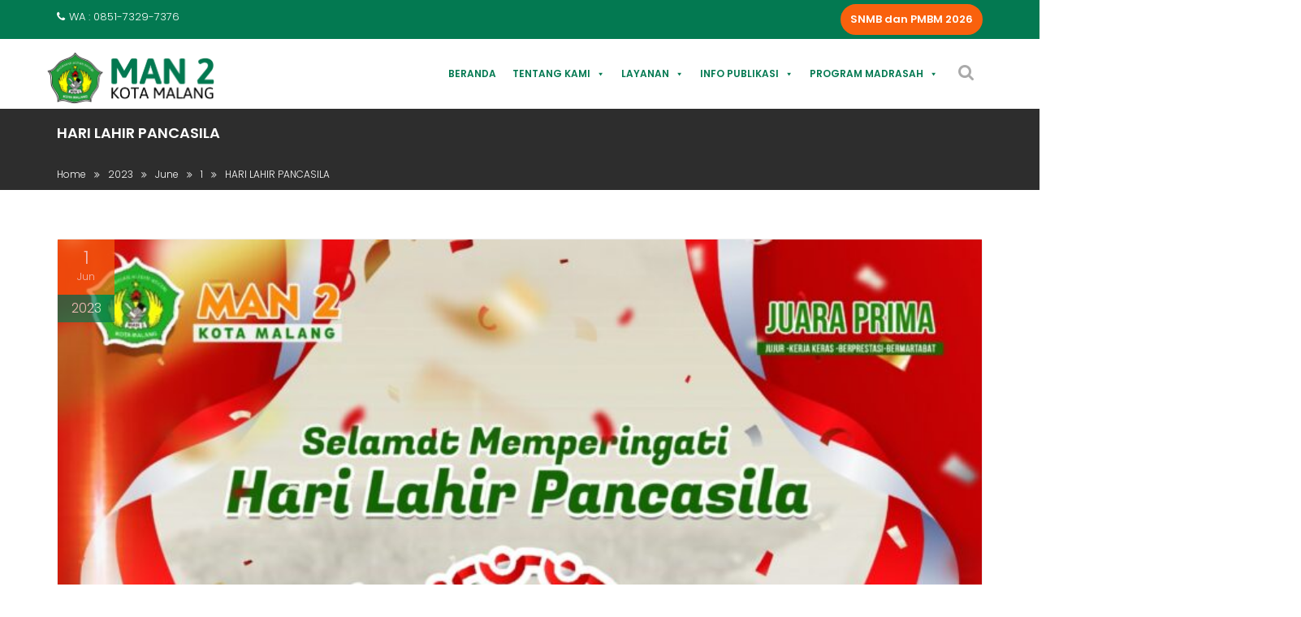

--- FILE ---
content_type: text/html; charset=UTF-8
request_url: https://man2kotamalang.sch.id/2023/06/01/hari-lahir-pancasila/
body_size: 30676
content:
        <!DOCTYPE html><html lang="en-US">
        	<head>

		        <meta charset="UTF-8">
        <meta name="viewport" content="width=device-width, initial-scale=1">
        <link rel="profile" href="http://gmpg.org/xfn/11">
        <link rel="pingback" href="https://man2kotamalang.sch.id/xmlrpc.php">
        <link rel="stylesheet" id="bootstrap-css" href="https://man2kotamalang.sch.id/wp-content/themes/education-base-pro/assets/library/bootstrap/css/bootstrap.min.css?ver=3.3.6" type="text/css" media="all">
        <link rel="stylesheet" href="https://man2kotamalang.sch.id/wp-content/themes/education-base-pro/assets/css/ub.css?v=1.3" type="text/css" media="all">
        
        
        <script> function coba(){ alert('alhamdulillah');};</script>
        <title>HARI LAHIR PANCASILA &#8211; MAN 2 Kota Malang ( JUARA PRIMA )</title>
    <style>
        #wpadminbar #wp-admin-bar-vtrts_free_top_button .ab-icon:before {
            content: "\f185";
            color: #1DAE22;
            top: 3px;
        }
    </style>
    <meta name='robots' content='max-image-preview:large' />
<link rel='dns-prefetch' href='//man2kotamalang.sch.id' />
<link rel='dns-prefetch' href='//fonts.googleapis.com' />
<link rel='dns-prefetch' href='//s.w.org' />
<link rel="alternate" type="application/rss+xml" title="MAN 2 Kota Malang ( JUARA PRIMA ) &raquo; Feed" href="https://man2kotamalang.sch.id/feed/" />
<link rel="alternate" type="application/rss+xml" title="MAN 2 Kota Malang ( JUARA PRIMA ) &raquo; Comments Feed" href="https://man2kotamalang.sch.id/comments/feed/" />
<link rel="alternate" type="application/rss+xml" title="MAN 2 Kota Malang ( JUARA PRIMA ) &raquo; HARI LAHIR PANCASILA Comments Feed" href="https://man2kotamalang.sch.id/2023/06/01/hari-lahir-pancasila/feed/" />
<link rel='stylesheet' id='wp-block-library-css'  href='https://man2kotamalang.sch.id/wp-includes/css/dist/block-library/style.min.css?ver=6.0.2' type='text/css' media='all' />
<style id='global-styles-inline-css' type='text/css'>
body{--wp--preset--color--black: #000000;--wp--preset--color--cyan-bluish-gray: #abb8c3;--wp--preset--color--white: #ffffff;--wp--preset--color--pale-pink: #f78da7;--wp--preset--color--vivid-red: #cf2e2e;--wp--preset--color--luminous-vivid-orange: #ff6900;--wp--preset--color--luminous-vivid-amber: #fcb900;--wp--preset--color--light-green-cyan: #7bdcb5;--wp--preset--color--vivid-green-cyan: #00d084;--wp--preset--color--pale-cyan-blue: #8ed1fc;--wp--preset--color--vivid-cyan-blue: #0693e3;--wp--preset--color--vivid-purple: #9b51e0;--wp--preset--gradient--vivid-cyan-blue-to-vivid-purple: linear-gradient(135deg,rgba(6,147,227,1) 0%,rgb(155,81,224) 100%);--wp--preset--gradient--light-green-cyan-to-vivid-green-cyan: linear-gradient(135deg,rgb(122,220,180) 0%,rgb(0,208,130) 100%);--wp--preset--gradient--luminous-vivid-amber-to-luminous-vivid-orange: linear-gradient(135deg,rgba(252,185,0,1) 0%,rgba(255,105,0,1) 100%);--wp--preset--gradient--luminous-vivid-orange-to-vivid-red: linear-gradient(135deg,rgba(255,105,0,1) 0%,rgb(207,46,46) 100%);--wp--preset--gradient--very-light-gray-to-cyan-bluish-gray: linear-gradient(135deg,rgb(238,238,238) 0%,rgb(169,184,195) 100%);--wp--preset--gradient--cool-to-warm-spectrum: linear-gradient(135deg,rgb(74,234,220) 0%,rgb(151,120,209) 20%,rgb(207,42,186) 40%,rgb(238,44,130) 60%,rgb(251,105,98) 80%,rgb(254,248,76) 100%);--wp--preset--gradient--blush-light-purple: linear-gradient(135deg,rgb(255,206,236) 0%,rgb(152,150,240) 100%);--wp--preset--gradient--blush-bordeaux: linear-gradient(135deg,rgb(254,205,165) 0%,rgb(254,45,45) 50%,rgb(107,0,62) 100%);--wp--preset--gradient--luminous-dusk: linear-gradient(135deg,rgb(255,203,112) 0%,rgb(199,81,192) 50%,rgb(65,88,208) 100%);--wp--preset--gradient--pale-ocean: linear-gradient(135deg,rgb(255,245,203) 0%,rgb(182,227,212) 50%,rgb(51,167,181) 100%);--wp--preset--gradient--electric-grass: linear-gradient(135deg,rgb(202,248,128) 0%,rgb(113,206,126) 100%);--wp--preset--gradient--midnight: linear-gradient(135deg,rgb(2,3,129) 0%,rgb(40,116,252) 100%);--wp--preset--duotone--dark-grayscale: url('#wp-duotone-dark-grayscale');--wp--preset--duotone--grayscale: url('#wp-duotone-grayscale');--wp--preset--duotone--purple-yellow: url('#wp-duotone-purple-yellow');--wp--preset--duotone--blue-red: url('#wp-duotone-blue-red');--wp--preset--duotone--midnight: url('#wp-duotone-midnight');--wp--preset--duotone--magenta-yellow: url('#wp-duotone-magenta-yellow');--wp--preset--duotone--purple-green: url('#wp-duotone-purple-green');--wp--preset--duotone--blue-orange: url('#wp-duotone-blue-orange');--wp--preset--font-size--small: 13px;--wp--preset--font-size--medium: 20px;--wp--preset--font-size--large: 36px;--wp--preset--font-size--x-large: 42px;}.has-black-color{color: var(--wp--preset--color--black) !important;}.has-cyan-bluish-gray-color{color: var(--wp--preset--color--cyan-bluish-gray) !important;}.has-white-color{color: var(--wp--preset--color--white) !important;}.has-pale-pink-color{color: var(--wp--preset--color--pale-pink) !important;}.has-vivid-red-color{color: var(--wp--preset--color--vivid-red) !important;}.has-luminous-vivid-orange-color{color: var(--wp--preset--color--luminous-vivid-orange) !important;}.has-luminous-vivid-amber-color{color: var(--wp--preset--color--luminous-vivid-amber) !important;}.has-light-green-cyan-color{color: var(--wp--preset--color--light-green-cyan) !important;}.has-vivid-green-cyan-color{color: var(--wp--preset--color--vivid-green-cyan) !important;}.has-pale-cyan-blue-color{color: var(--wp--preset--color--pale-cyan-blue) !important;}.has-vivid-cyan-blue-color{color: var(--wp--preset--color--vivid-cyan-blue) !important;}.has-vivid-purple-color{color: var(--wp--preset--color--vivid-purple) !important;}.has-black-background-color{background-color: var(--wp--preset--color--black) !important;}.has-cyan-bluish-gray-background-color{background-color: var(--wp--preset--color--cyan-bluish-gray) !important;}.has-white-background-color{background-color: var(--wp--preset--color--white) !important;}.has-pale-pink-background-color{background-color: var(--wp--preset--color--pale-pink) !important;}.has-vivid-red-background-color{background-color: var(--wp--preset--color--vivid-red) !important;}.has-luminous-vivid-orange-background-color{background-color: var(--wp--preset--color--luminous-vivid-orange) !important;}.has-luminous-vivid-amber-background-color{background-color: var(--wp--preset--color--luminous-vivid-amber) !important;}.has-light-green-cyan-background-color{background-color: var(--wp--preset--color--light-green-cyan) !important;}.has-vivid-green-cyan-background-color{background-color: var(--wp--preset--color--vivid-green-cyan) !important;}.has-pale-cyan-blue-background-color{background-color: var(--wp--preset--color--pale-cyan-blue) !important;}.has-vivid-cyan-blue-background-color{background-color: var(--wp--preset--color--vivid-cyan-blue) !important;}.has-vivid-purple-background-color{background-color: var(--wp--preset--color--vivid-purple) !important;}.has-black-border-color{border-color: var(--wp--preset--color--black) !important;}.has-cyan-bluish-gray-border-color{border-color: var(--wp--preset--color--cyan-bluish-gray) !important;}.has-white-border-color{border-color: var(--wp--preset--color--white) !important;}.has-pale-pink-border-color{border-color: var(--wp--preset--color--pale-pink) !important;}.has-vivid-red-border-color{border-color: var(--wp--preset--color--vivid-red) !important;}.has-luminous-vivid-orange-border-color{border-color: var(--wp--preset--color--luminous-vivid-orange) !important;}.has-luminous-vivid-amber-border-color{border-color: var(--wp--preset--color--luminous-vivid-amber) !important;}.has-light-green-cyan-border-color{border-color: var(--wp--preset--color--light-green-cyan) !important;}.has-vivid-green-cyan-border-color{border-color: var(--wp--preset--color--vivid-green-cyan) !important;}.has-pale-cyan-blue-border-color{border-color: var(--wp--preset--color--pale-cyan-blue) !important;}.has-vivid-cyan-blue-border-color{border-color: var(--wp--preset--color--vivid-cyan-blue) !important;}.has-vivid-purple-border-color{border-color: var(--wp--preset--color--vivid-purple) !important;}.has-vivid-cyan-blue-to-vivid-purple-gradient-background{background: var(--wp--preset--gradient--vivid-cyan-blue-to-vivid-purple) !important;}.has-light-green-cyan-to-vivid-green-cyan-gradient-background{background: var(--wp--preset--gradient--light-green-cyan-to-vivid-green-cyan) !important;}.has-luminous-vivid-amber-to-luminous-vivid-orange-gradient-background{background: var(--wp--preset--gradient--luminous-vivid-amber-to-luminous-vivid-orange) !important;}.has-luminous-vivid-orange-to-vivid-red-gradient-background{background: var(--wp--preset--gradient--luminous-vivid-orange-to-vivid-red) !important;}.has-very-light-gray-to-cyan-bluish-gray-gradient-background{background: var(--wp--preset--gradient--very-light-gray-to-cyan-bluish-gray) !important;}.has-cool-to-warm-spectrum-gradient-background{background: var(--wp--preset--gradient--cool-to-warm-spectrum) !important;}.has-blush-light-purple-gradient-background{background: var(--wp--preset--gradient--blush-light-purple) !important;}.has-blush-bordeaux-gradient-background{background: var(--wp--preset--gradient--blush-bordeaux) !important;}.has-luminous-dusk-gradient-background{background: var(--wp--preset--gradient--luminous-dusk) !important;}.has-pale-ocean-gradient-background{background: var(--wp--preset--gradient--pale-ocean) !important;}.has-electric-grass-gradient-background{background: var(--wp--preset--gradient--electric-grass) !important;}.has-midnight-gradient-background{background: var(--wp--preset--gradient--midnight) !important;}.has-small-font-size{font-size: var(--wp--preset--font-size--small) !important;}.has-medium-font-size{font-size: var(--wp--preset--font-size--medium) !important;}.has-large-font-size{font-size: var(--wp--preset--font-size--large) !important;}.has-x-large-font-size{font-size: var(--wp--preset--font-size--x-large) !important;}
</style>
<link rel='stylesheet' id='dashicons-css'  href='https://man2kotamalang.sch.id/wp-includes/css/dashicons.min.css?ver=6.0.2' type='text/css' media='all' />
<link rel='stylesheet' id='post-views-counter-frontend-css'  href='https://man2kotamalang.sch.id/wp-content/plugins/post-views-counter/css/frontend.css?ver=1.3.11' type='text/css' media='all' />
<link rel='stylesheet' id='wpsmartflexslider-css'  href='https://man2kotamalang.sch.id/wp-content/plugins/wp-smart-flexslider/public/css/wpsmartflexslider-public.css?ver=1.0.0' type='text/css' media='all' />
<link rel='stylesheet' id='bootstrap-min-css-css'  href='https://man2kotamalang.sch.id/wp-content/plugins/wp-smart-flexslider/public/css/bootstrap.min.css?ver=1.0.0' type='text/css' media='all' />
<link rel='stylesheet' id='education-base-googleapis-css'  href='//fonts.googleapis.com/css?family=Poppins:400,300,500,600' type='text/css' media='all' />
<link rel='stylesheet' id='Poppins-css'  href='//fonts.googleapis.com/css?family=Poppins&#038;ver=6.0.2' type='text/css' media='all' />
<link rel='stylesheet' id='bootstrap-css'  href='https://man2kotamalang.sch.id/wp-content/themes/education-base-pro/assets/library/bootstrap/css/bootstrap.min.css?ver=3.3.6' type='text/css' media='all' />
<link rel='stylesheet' id='font-awesome-css'  href='https://man2kotamalang.sch.id/wp-content/plugins/elementor/assets/lib/font-awesome/css/font-awesome.min.css?ver=4.7.0' type='text/css' media='all' />
<link rel='stylesheet' id='jquery-owl-css'  href='https://man2kotamalang.sch.id/wp-content/themes/education-base-pro/assets/library/owl-carousel/owl.carousel.css?ver=1.3.3' type='text/css' media='all' />
<link rel='stylesheet' id='magnific-popup-css'  href='https://man2kotamalang.sch.id/wp-content/themes/education-base-pro/assets/library/magnific-popup/magnific-popup.css?ver=1.1.0' type='text/css' media='all' />
<link rel='stylesheet' id='education-base-style-css'  href='https://man2kotamalang.sch.id/wp-content/themes/education-base-pro/style.css?ver=1.0.1' type='text/css' media='all' />
<style id='education-base-style-inline-css' type='text/css'>

           .image-slider-wrapper,
           .image-slider-wrapper .owl-wrapper-outer,
           .image-slider-wrapper .owl-item {
                height: 51vh !important;
            }            
          
              .inner-main-title {
                background-image:url('https://man2.man3malang.com/m2m/wp-content/uploads/2017/11/graduation-995042_1280.jpg');
                background-repeat:no-repeat;
                background-size:cover;
                background-attachment:fixed;
                background-position: center; 
                height: 100px;
            }
        .site-title,
        .site-title a{
            font-family: 'Poppins';
        }
        .site-description,
        .site-description a{
            font-family: 'Poppins';
        }
        .main-navigation a{
            font-family: 'Poppins';
        }
        h1, h1 a,
        h2, h2 a,
        h3, h3 a,
        h4, h4 a,
        h5, h5 a,
        h6, h6 a {
            font-family: 'Poppins';
        }
        body, p,
         .main-title p{
            font-family: 'Poppins';
        }
        .site-title,
        .site-title a{
            color: #555;
        }
        .site-title:hover,
        .site-title a:hover{
            color: #f9610d;
        }
        .site-description,
        .site-description a{
            color: #333;
        }
        article .entry-content,
         .entry-content p,body{
            color: #333;
        }
        a,
        .posted-on a,
        .cat-links a,
        .comments-link a,
        .edit-link a,
        .tags-links a,
        .byline a,
        .nav-links a,
        .widget li a {
            color: #007acc;
        }
        a:hover,
        a:active,
        a:focus,
        .posted-on a:hover,
        .cat-links a:hover,
        .comments-link a:hover,
        .edit-link a:hover,
        .tags-links a:hover,
        .byline a:hover,
        .nav-links a:hover,
        .widget li a:hover{
            color: #f9610d;
        }
        h1, h1 a,
        h2, h2 a,
        h3, h3 a,
        h4, h4 a,
        h5, h5 a,
        h6, h6 a,
        article.post .entry-header .entry-title a, 
        article.page .entry-header .entry-title a{
            color: #555555;
        }
        .navbar .navbar-toggle:hover,
        .main-navigation .acme-normal-page .current_page_item,
        .main-navigation .acme-normal-page .current-menu-item,
        .main-navigation .active
        {
            color:#f9610d;
        }
        .main-navigation .navbar-nav >li:hover{
            color:#f9610d;
        }
       .secondary-sidebar .widget-area.sidebar{
            background: #f2f2f2;
        }
       .site-footer{
            background: #037951;
        }
       .site-footer h1,
       .site-footer h1 a,
       .site-footer h2,
       .site-footer h2 a,
       .site-footer h3,
       .site-footer h3 a,
       .site-footer h4,
       .site-footer h4 a,
       .site-footer h5,
       .site-footer h5 a,
       .site-footer h6,
       .site-footer h6 a,
       .site-footer .main-title,
       .site-footer li a,
       .site-footer .widget li a{
           color: #ffffff;
       }
       .site-footer,
       .site-footer li,
       .site-footer p{
           color: #ffffff;
       }
       .site-footer a,
       .site-footer .socials a,
       .site-footer .socials a:hover,
       .site-footer li a,
       .site-footer .widget li a{
           color: #ffffff;
       }
       .site-footer a:hover,
       .site-footer li a:hover,
       .site-footer .widget li a:hover{
           color: #f9610d;
       }
            .wpcf7-form input.wpcf7-submit:hover,
            .owl-buttons >div i,
            .col-details > h2,
             .primary-color,
             #education-base-breadcrumbs .breadcrumb-container a:hover,
             .contact-form i,
             .circle .fa{
                color: #f9610d;
            }
            .comment-form .form-submit input,
            .read-more,
            .acme-gallery .read-more,
            .btn-primary,
            .wpcf7-form input.wpcf7-submit,
            .breadcrumb,
            .owl-buttons >div i:hover,
            .top-header,
            .sm-up-container,
            .testimonial-content,
            .team-item:hover,
            .primary-bg-color,
            .acme-gallery .round-icon,
            .progress-bar,
            .gmap-toggle > i,
            .navbar .navbar-toggle:hover,
            .line > span,
            .wpcf7-form input.wpcf7-submit:hover,
            article.post .entry-header,
            .round-icon,
            .round-icon:hover{
                background-color: #f9610d;
                color:#fff;
            }
            .top-header,
            article.post .entry-header .year,
            .wpcf7-form input.wpcf7-submit ::before ,
            .btn-primary::before {
                background-color: #037951;
            }
            .copy-right{
                background-color: #037951;
            }
            .blog article.sticky,
            .top-header .read-more,
            .circle{
                border: 2px solid #f9610d;
            }
            .filters{
                border-bottom: 2px solid #f9610d;
            }
            .btn,
            .read-more,
            .acme-gallery .read-more,
            .wpcf7-form-control.wpcf7-submit,
            .sm-up-container,
            .btn.btn-primary,
            .btn-primary::before,
            .woocommerce #content #primary  ul.products li.product .button,
            .woocommerce #content #primary  ul.products li.product .button:hover,
            .mfp-iframe-holder .mfp-close:hover,
            .mfp-image-holder .mfp-close:hover,
            .mfp-iframe-holder .mfp-close,
            .mfp-image-holder .mfp-close{
                border-radius: 4px;
            }
            
</style>
<link rel='stylesheet' id='tablepress-default-css'  href='https://man2kotamalang.sch.id/wp-content/plugins/tablepress/css/default.min.css?ver=1.14' type='text/css' media='all' />
<link rel='stylesheet' id='jquery-lazyloadxt-spinner-css-css'  href='//man2kotamalang.sch.id/wp-content/plugins/a3-lazy-load/assets/css/jquery.lazyloadxt.spinner.css?ver=6.0.2' type='text/css' media='all' />
<link rel='stylesheet' id='a3a3_lazy_load-css'  href='//man2kotamalang.sch.id/wp-content/uploads/sass/a3_lazy_load.min.css?ver=1516087618' type='text/css' media='all' />
<script type='text/javascript' id='ahc_front_js-js-extra'>
/* <![CDATA[ */
var ahc_ajax_front = {"ajax_url":"https:\/\/man2kotamalang.sch.id\/wp-admin\/admin-ajax.php","page_id":"6498","page_title":"HARI LAHIR PANCASILA","post_type":"post"};
/* ]]> */
</script>
<script type='text/javascript' src='https://man2kotamalang.sch.id/wp-content/plugins/visitors-traffic-real-time-statistics/js/front.js?ver=6.0.2' id='ahc_front_js-js'></script>
<script type='text/javascript' src='https://man2kotamalang.sch.id/wp-includes/js/jquery/jquery.min.js?ver=3.6.0' id='jquery-core-js'></script>
<script type='text/javascript' src='https://man2kotamalang.sch.id/wp-includes/js/jquery/jquery-migrate.min.js?ver=3.3.2' id='jquery-migrate-js'></script>
<script type='text/javascript' src='https://man2kotamalang.sch.id/wp-content/plugins/wp-smart-flexslider/public/js/wpsmartflexslider-public.js?ver=1.0.0' id='wpsmartflexslider-js'></script>
<script type='text/javascript' src='https://man2kotamalang.sch.id/wp-content/plugins/wp-smart-flexslider/public/js/bootstrap.min.js?ver=1.0.0' id='bootstrap-min-js-js'></script>
<!--[if lt IE 9]>
<script type='text/javascript' src='https://man2kotamalang.sch.id/wp-content/themes/education-base-pro/assets/library/html5shiv/html5shiv.min.js?ver=3.7.3' id='html5-js'></script>
<![endif]-->
<!--[if lt IE 9]>
<script type='text/javascript' src='https://man2kotamalang.sch.id/wp-content/themes/education-base-pro/assets/library/respond/respond.min.js?ver=1.1.2' id='respond-js'></script>
<![endif]-->
<link rel="https://api.w.org/" href="https://man2kotamalang.sch.id/wp-json/" /><link rel="alternate" type="application/json" href="https://man2kotamalang.sch.id/wp-json/wp/v2/posts/6498" /><link rel="EditURI" type="application/rsd+xml" title="RSD" href="https://man2kotamalang.sch.id/xmlrpc.php?rsd" />
<link rel="wlwmanifest" type="application/wlwmanifest+xml" href="https://man2kotamalang.sch.id/wp-includes/wlwmanifest.xml" /> 
<link rel="canonical" href="https://man2kotamalang.sch.id/2023/06/01/hari-lahir-pancasila/" />
<link rel='shortlink' href='https://man2kotamalang.sch.id/?p=6498' />
<link rel="alternate" type="application/json+oembed" href="https://man2kotamalang.sch.id/wp-json/oembed/1.0/embed?url=https%3A%2F%2Fman2kotamalang.sch.id%2F2023%2F06%2F01%2Fhari-lahir-pancasila%2F" />
<link rel="alternate" type="text/xml+oembed" href="https://man2kotamalang.sch.id/wp-json/oembed/1.0/embed?url=https%3A%2F%2Fman2kotamalang.sch.id%2F2023%2F06%2F01%2Fhari-lahir-pancasila%2F&#038;format=xml" />
<script id="iframe-demo" src="https://www.youtube.com/iframe_api"></script>
<!-- Google tag (gtag.js) -->
<script async src="https://www.googletagmanager.com/gtag/js?id=G-00EPZDCK6D"></script>
<script>
  window.dataLayer = window.dataLayer || [];
  function gtag(){dataLayer.push(arguments);}
  gtag('js', new Date());

  gtag('config', 'G-00EPZDCK6D');
</script><meta name="generator" content="Elementor 3.21.8; features: e_optimized_assets_loading, additional_custom_breakpoints; settings: css_print_method-external, google_font-enabled, font_display-auto">

		<style>
			#wp-admin-bar-pvc-post-views .pvc-graph-container { padding-top: 6px; padding-bottom: 6px; position: relative; display: block; height: 100%; box-sizing: border-box; }
			#wp-admin-bar-pvc-post-views .pvc-line-graph {
				display: inline-block;
				width: 1px;
				margin-right: 1px;
				background-color: #ccc;
				vertical-align: baseline;
			}
			#wp-admin-bar-pvc-post-views .pvc-line-graph:hover { background-color: #eee; }
			#wp-admin-bar-pvc-post-views .pvc-line-graph-0 { height: 1% }
			#wp-admin-bar-pvc-post-views .pvc-line-graph-1 { height: 5% }
			#wp-admin-bar-pvc-post-views .pvc-line-graph-2 { height: 10% }
			#wp-admin-bar-pvc-post-views .pvc-line-graph-3 { height: 15% }
			#wp-admin-bar-pvc-post-views .pvc-line-graph-4 { height: 20% }
			#wp-admin-bar-pvc-post-views .pvc-line-graph-5 { height: 25% }
			#wp-admin-bar-pvc-post-views .pvc-line-graph-6 { height: 30% }
			#wp-admin-bar-pvc-post-views .pvc-line-graph-7 { height: 35% }
			#wp-admin-bar-pvc-post-views .pvc-line-graph-8 { height: 40% }
			#wp-admin-bar-pvc-post-views .pvc-line-graph-9 { height: 45% }
			#wp-admin-bar-pvc-post-views .pvc-line-graph-10 { height: 50% }
			#wp-admin-bar-pvc-post-views .pvc-line-graph-11 { height: 55% }
			#wp-admin-bar-pvc-post-views .pvc-line-graph-12 { height: 60% }
			#wp-admin-bar-pvc-post-views .pvc-line-graph-13 { height: 65% }
			#wp-admin-bar-pvc-post-views .pvc-line-graph-14 { height: 70% }
			#wp-admin-bar-pvc-post-views .pvc-line-graph-15 { height: 75% }
			#wp-admin-bar-pvc-post-views .pvc-line-graph-16 { height: 80% }
			#wp-admin-bar-pvc-post-views .pvc-line-graph-17 { height: 85% }
			#wp-admin-bar-pvc-post-views .pvc-line-graph-18 { height: 90% }
			#wp-admin-bar-pvc-post-views .pvc-line-graph-19 { height: 95% }
			#wp-admin-bar-pvc-post-views .pvc-line-graph-20 { height: 100% }
		</style><link rel="icon" href="https://man2kotamalang.sch.id/wp-content/uploads/2021/03/cropped-logo_man_2-32x32.png" sizes="32x32" />
<link rel="icon" href="https://man2kotamalang.sch.id/wp-content/uploads/2021/03/cropped-logo_man_2-192x192.png" sizes="192x192" />
<link rel="apple-touch-icon" href="https://man2kotamalang.sch.id/wp-content/uploads/2021/03/cropped-logo_man_2-180x180.png" />
<meta name="msapplication-TileImage" content="https://man2kotamalang.sch.id/wp-content/uploads/2021/03/cropped-logo_man_2-270x270.png" />
		<style type="text/css" id="wp-custom-css">
			/*
You can add your own CSS here.

Click the help icon above to learn more.
*/

.navbar {
    background: #fff;
}
.top-header .read-more{
    border-radius: 25px;
}
.navbar .search-wrap .search-icon i {
    padding-right: 10px;
}
.navbar .navbar-toggle {
    background-color: #027951 !important;
}

.wp-container-2{
	justify-content:center !important;	
}

.socials a, .socials a i, .socials a:hover {
    font-size: 25px;
}
.image-slider-wrapper.responsive-img .owl-item {
    height: 51vh !important;
}
.image-slider-wrapper .item {
    height: 100% !important;
}
.image-slider-wrapper.responsive-img img {
    width: 100%;
    height: 100% !important;
}
.container-banner-ig-yt{
	display:flex;
	flex-wrap:wrap;
	place-content:center;
}
.container-banner-ig-yt 
@media (min-width: 1025px){
	article.post {
    min-height: 460px;
	}
	.entry-header-title .entry-title 
	{
    overflow: hidden;
    display: -webkit-box;
    -webkit-line-clamp: 4;
    line-clamp: 4;
    -webkit-box-orient: vertical;
	}
}

#mega-menu-wrap-one-page #mega-menu-one-page > li.mega-menu-item > a.mega-menu-link {
    padding: 0px 5px 0px 5px;
}
@media (min-width: 768px) and (max-width: 1024px) {
	#civitas .container .row{
		display: flex;
	}
}
@media (max-width: 768px) {
	#mega-menu-wrap-one-page #mega-menu-one-page > li.mega-menu-item > a.mega-menu-link {
		background: #027951 !important;
	}
	.image-slider-wrapper.responsive-img .owl-item {
    height: 25vh !important;
}
	.image-slider-wrapper.responsive-img img {
/*     width: 100%; */
    height: auto !important;
}
	.container-banner-ig-yt .wp-container-5{
		flex-wrap: wrap;
    place-content: center;
	}
}		</style>
		<style type="text/css">/** Tuesday 17th June 2025 01:44:36 UTC (core) **//** THIS FILE IS AUTOMATICALLY GENERATED - DO NOT MAKE MANUAL EDITS! **//** Custom CSS should be added to Mega Menu > Menu Themes > Custom Styling **/.mega-menu-last-modified-1750124676 { content: 'Tuesday 17th June 2025 01:44:36 UTC'; }#mega-menu-wrap-primary, #mega-menu-wrap-primary #mega-menu-primary, #mega-menu-wrap-primary #mega-menu-primary ul.mega-sub-menu, #mega-menu-wrap-primary #mega-menu-primary li.mega-menu-item, #mega-menu-wrap-primary #mega-menu-primary li.mega-menu-row, #mega-menu-wrap-primary #mega-menu-primary li.mega-menu-column, #mega-menu-wrap-primary #mega-menu-primary a.mega-menu-link, #mega-menu-wrap-primary #mega-menu-primary span.mega-menu-badge {transition: none;border-radius: 0;box-shadow: none;background: none;border: 0;bottom: auto;box-sizing: border-box;clip: auto;color: #666;display: block;float: none;font-family: inherit;font-size: 14px;height: auto;left: auto;line-height: 1.7;list-style-type: none;margin: 0;min-height: auto;max-height: none;min-width: auto;max-width: none;opacity: 1;outline: none;overflow: visible;padding: 0;position: relative;pointer-events: auto;right: auto;text-align: left;text-decoration: none;text-indent: 0;text-transform: none;transform: none;top: auto;vertical-align: baseline;visibility: inherit;width: auto;word-wrap: break-word;white-space: normal;}#mega-menu-wrap-primary:before, #mega-menu-wrap-primary #mega-menu-primary:before, #mega-menu-wrap-primary #mega-menu-primary ul.mega-sub-menu:before, #mega-menu-wrap-primary #mega-menu-primary li.mega-menu-item:before, #mega-menu-wrap-primary #mega-menu-primary li.mega-menu-row:before, #mega-menu-wrap-primary #mega-menu-primary li.mega-menu-column:before, #mega-menu-wrap-primary #mega-menu-primary a.mega-menu-link:before, #mega-menu-wrap-primary #mega-menu-primary span.mega-menu-badge:before, #mega-menu-wrap-primary:after, #mega-menu-wrap-primary #mega-menu-primary:after, #mega-menu-wrap-primary #mega-menu-primary ul.mega-sub-menu:after, #mega-menu-wrap-primary #mega-menu-primary li.mega-menu-item:after, #mega-menu-wrap-primary #mega-menu-primary li.mega-menu-row:after, #mega-menu-wrap-primary #mega-menu-primary li.mega-menu-column:after, #mega-menu-wrap-primary #mega-menu-primary a.mega-menu-link:after, #mega-menu-wrap-primary #mega-menu-primary span.mega-menu-badge:after {display: none;}#mega-menu-wrap-primary {border-radius: 0;}@media only screen and (min-width: 769px) {#mega-menu-wrap-primary {background: #fff;}}#mega-menu-wrap-primary.mega-keyboard-navigation .mega-menu-toggle:focus, #mega-menu-wrap-primary.mega-keyboard-navigation .mega-toggle-block:focus, #mega-menu-wrap-primary.mega-keyboard-navigation .mega-toggle-block a:focus, #mega-menu-wrap-primary.mega-keyboard-navigation .mega-toggle-block .mega-search input[type=text]:focus, #mega-menu-wrap-primary.mega-keyboard-navigation .mega-toggle-block button.mega-toggle-animated:focus, #mega-menu-wrap-primary.mega-keyboard-navigation #mega-menu-primary a:focus, #mega-menu-wrap-primary.mega-keyboard-navigation #mega-menu-primary input:focus, #mega-menu-wrap-primary.mega-keyboard-navigation #mega-menu-primary li.mega-menu-item a.mega-menu-link:focus {outline: 3px solid #109cde;outline-offset: -3px;}#mega-menu-wrap-primary.mega-keyboard-navigation .mega-toggle-block button.mega-toggle-animated:focus {outline-offset: 2px;}#mega-menu-wrap-primary.mega-keyboard-navigation > li.mega-menu-item > a.mega-menu-link:focus {background: #fff;color: #f9610d;font-weight: bold;text-decoration: none;border-color: #fff;}@media only screen and (max-width: 768px) {#mega-menu-wrap-primary.mega-keyboard-navigation > li.mega-menu-item > a.mega-menu-link:focus {color: #fff;background: #333;}}#mega-menu-wrap-primary #mega-menu-primary {visibility: visible;text-align: left;padding: 8px 0px 0px 0px;}#mega-menu-wrap-primary #mega-menu-primary a.mega-menu-link {cursor: pointer;display: inline;transition: background 200ms linear, color 200ms linear, border 200ms linear;}#mega-menu-wrap-primary #mega-menu-primary a.mega-menu-link .mega-description-group {vertical-align: middle;display: inline-block;transition: none;}#mega-menu-wrap-primary #mega-menu-primary a.mega-menu-link .mega-description-group .mega-menu-title, #mega-menu-wrap-primary #mega-menu-primary a.mega-menu-link .mega-description-group .mega-menu-description {transition: none;line-height: 1.5;display: block;}#mega-menu-wrap-primary #mega-menu-primary a.mega-menu-link .mega-description-group .mega-menu-description {font-style: italic;font-size: 0.8em;text-transform: none;font-weight: normal;}#mega-menu-wrap-primary #mega-menu-primary li.mega-menu-megamenu li.mega-menu-item.mega-icon-left.mega-has-description.mega-has-icon > a.mega-menu-link {display: flex;align-items: center;}#mega-menu-wrap-primary #mega-menu-primary li.mega-menu-megamenu li.mega-menu-item.mega-icon-left.mega-has-description.mega-has-icon > a.mega-menu-link:before {flex: 0 0 auto;align-self: flex-start;}#mega-menu-wrap-primary #mega-menu-primary li.mega-menu-tabbed.mega-menu-megamenu > ul.mega-sub-menu > li.mega-menu-item.mega-icon-left.mega-has-description.mega-has-icon > a.mega-menu-link {display: block;}#mega-menu-wrap-primary #mega-menu-primary li.mega-menu-item.mega-icon-top > a.mega-menu-link {display: table-cell;vertical-align: middle;line-height: initial;}#mega-menu-wrap-primary #mega-menu-primary li.mega-menu-item.mega-icon-top > a.mega-menu-link:before {display: block;margin: 0 0 6px 0;text-align: center;}#mega-menu-wrap-primary #mega-menu-primary li.mega-menu-item.mega-icon-top > a.mega-menu-link > span.mega-title-below {display: inline-block;transition: none;}@media only screen and (max-width: 768px) {#mega-menu-wrap-primary #mega-menu-primary > li.mega-menu-item.mega-icon-top > a.mega-menu-link {display: block;line-height: 40px;}#mega-menu-wrap-primary #mega-menu-primary > li.mega-menu-item.mega-icon-top > a.mega-menu-link:before {display: inline-block;margin: 0 6px 0 0;text-align: left;}}#mega-menu-wrap-primary #mega-menu-primary li.mega-menu-item.mega-icon-right > a.mega-menu-link:before {float: right;margin: 0 0 0 6px;}#mega-menu-wrap-primary #mega-menu-primary > li.mega-animating > ul.mega-sub-menu {pointer-events: none;}#mega-menu-wrap-primary #mega-menu-primary li.mega-disable-link > a.mega-menu-link, #mega-menu-wrap-primary #mega-menu-primary li.mega-menu-megamenu li.mega-disable-link > a.mega-menu-link {cursor: inherit;}#mega-menu-wrap-primary #mega-menu-primary li.mega-menu-item-has-children.mega-disable-link > a.mega-menu-link, #mega-menu-wrap-primary #mega-menu-primary li.mega-menu-megamenu > li.mega-menu-item-has-children.mega-disable-link > a.mega-menu-link {cursor: pointer;}#mega-menu-wrap-primary #mega-menu-primary p {margin-bottom: 10px;}#mega-menu-wrap-primary #mega-menu-primary input, #mega-menu-wrap-primary #mega-menu-primary img {max-width: 100%;}#mega-menu-wrap-primary #mega-menu-primary li.mega-menu-item > ul.mega-sub-menu {display: block;visibility: hidden;opacity: 1;pointer-events: auto;}@media only screen and (max-width: 768px) {#mega-menu-wrap-primary #mega-menu-primary li.mega-menu-item > ul.mega-sub-menu {display: none;visibility: visible;opacity: 1;}#mega-menu-wrap-primary #mega-menu-primary li.mega-menu-item.mega-toggle-on > ul.mega-sub-menu, #mega-menu-wrap-primary #mega-menu-primary li.mega-menu-megamenu.mega-menu-item.mega-toggle-on ul.mega-sub-menu {display: block;}#mega-menu-wrap-primary #mega-menu-primary li.mega-menu-megamenu.mega-menu-item.mega-toggle-on li.mega-hide-sub-menu-on-mobile > ul.mega-sub-menu, #mega-menu-wrap-primary #mega-menu-primary li.mega-hide-sub-menu-on-mobile > ul.mega-sub-menu {display: none;}}@media only screen and (min-width: 769px) {#mega-menu-wrap-primary #mega-menu-primary[data-effect="fade"] li.mega-menu-item > ul.mega-sub-menu {opacity: 0;transition: opacity 200ms ease-in, visibility 200ms ease-in;}#mega-menu-wrap-primary #mega-menu-primary[data-effect="fade"].mega-no-js li.mega-menu-item:hover > ul.mega-sub-menu, #mega-menu-wrap-primary #mega-menu-primary[data-effect="fade"].mega-no-js li.mega-menu-item:focus > ul.mega-sub-menu, #mega-menu-wrap-primary #mega-menu-primary[data-effect="fade"] li.mega-menu-item.mega-toggle-on > ul.mega-sub-menu, #mega-menu-wrap-primary #mega-menu-primary[data-effect="fade"] li.mega-menu-item.mega-menu-megamenu.mega-toggle-on ul.mega-sub-menu {opacity: 1;}#mega-menu-wrap-primary #mega-menu-primary[data-effect="fade_up"] li.mega-menu-item.mega-menu-megamenu > ul.mega-sub-menu, #mega-menu-wrap-primary #mega-menu-primary[data-effect="fade_up"] li.mega-menu-item.mega-menu-flyout ul.mega-sub-menu {opacity: 0;transform: translate(0, 10px);transition: opacity 200ms ease-in, transform 200ms ease-in, visibility 200ms ease-in;}#mega-menu-wrap-primary #mega-menu-primary[data-effect="fade_up"].mega-no-js li.mega-menu-item:hover > ul.mega-sub-menu, #mega-menu-wrap-primary #mega-menu-primary[data-effect="fade_up"].mega-no-js li.mega-menu-item:focus > ul.mega-sub-menu, #mega-menu-wrap-primary #mega-menu-primary[data-effect="fade_up"] li.mega-menu-item.mega-toggle-on > ul.mega-sub-menu, #mega-menu-wrap-primary #mega-menu-primary[data-effect="fade_up"] li.mega-menu-item.mega-menu-megamenu.mega-toggle-on ul.mega-sub-menu {opacity: 1;transform: translate(0, 0);}#mega-menu-wrap-primary #mega-menu-primary[data-effect="slide_up"] li.mega-menu-item.mega-menu-megamenu > ul.mega-sub-menu, #mega-menu-wrap-primary #mega-menu-primary[data-effect="slide_up"] li.mega-menu-item.mega-menu-flyout ul.mega-sub-menu {transform: translate(0, 10px);transition: transform 200ms ease-in, visibility 200ms ease-in;}#mega-menu-wrap-primary #mega-menu-primary[data-effect="slide_up"].mega-no-js li.mega-menu-item:hover > ul.mega-sub-menu, #mega-menu-wrap-primary #mega-menu-primary[data-effect="slide_up"].mega-no-js li.mega-menu-item:focus > ul.mega-sub-menu, #mega-menu-wrap-primary #mega-menu-primary[data-effect="slide_up"] li.mega-menu-item.mega-toggle-on > ul.mega-sub-menu, #mega-menu-wrap-primary #mega-menu-primary[data-effect="slide_up"] li.mega-menu-item.mega-menu-megamenu.mega-toggle-on ul.mega-sub-menu {transform: translate(0, 0);}}#mega-menu-wrap-primary #mega-menu-primary li.mega-menu-item.mega-menu-megamenu ul.mega-sub-menu li.mega-collapse-children > ul.mega-sub-menu {display: none;}#mega-menu-wrap-primary #mega-menu-primary li.mega-menu-item.mega-menu-megamenu ul.mega-sub-menu li.mega-collapse-children.mega-toggle-on > ul.mega-sub-menu {display: block;}#mega-menu-wrap-primary #mega-menu-primary.mega-no-js li.mega-menu-item:hover > ul.mega-sub-menu, #mega-menu-wrap-primary #mega-menu-primary.mega-no-js li.mega-menu-item:focus > ul.mega-sub-menu, #mega-menu-wrap-primary #mega-menu-primary li.mega-menu-item.mega-toggle-on > ul.mega-sub-menu {visibility: visible;}#mega-menu-wrap-primary #mega-menu-primary li.mega-menu-item.mega-menu-megamenu ul.mega-sub-menu ul.mega-sub-menu {visibility: inherit;opacity: 1;display: block;}#mega-menu-wrap-primary #mega-menu-primary li.mega-menu-item.mega-menu-megamenu ul.mega-sub-menu li.mega-1-columns > ul.mega-sub-menu > li.mega-menu-item {float: left;width: 100%;}#mega-menu-wrap-primary #mega-menu-primary li.mega-menu-item.mega-menu-megamenu ul.mega-sub-menu li.mega-2-columns > ul.mega-sub-menu > li.mega-menu-item {float: left;width: 50%;}#mega-menu-wrap-primary #mega-menu-primary li.mega-menu-item.mega-menu-megamenu ul.mega-sub-menu li.mega-3-columns > ul.mega-sub-menu > li.mega-menu-item {float: left;width: 33.33333%;}#mega-menu-wrap-primary #mega-menu-primary li.mega-menu-item.mega-menu-megamenu ul.mega-sub-menu li.mega-4-columns > ul.mega-sub-menu > li.mega-menu-item {float: left;width: 25%;}#mega-menu-wrap-primary #mega-menu-primary li.mega-menu-item.mega-menu-megamenu ul.mega-sub-menu li.mega-5-columns > ul.mega-sub-menu > li.mega-menu-item {float: left;width: 20%;}#mega-menu-wrap-primary #mega-menu-primary li.mega-menu-item.mega-menu-megamenu ul.mega-sub-menu li.mega-6-columns > ul.mega-sub-menu > li.mega-menu-item {float: left;width: 16.66667%;}#mega-menu-wrap-primary #mega-menu-primary li.mega-menu-item a[class^='dashicons']:before {font-family: dashicons;}#mega-menu-wrap-primary #mega-menu-primary li.mega-menu-item a.mega-menu-link:before {display: inline-block;font: inherit;font-family: dashicons;position: static;margin: 0 6px 0 0px;vertical-align: top;-webkit-font-smoothing: antialiased;-moz-osx-font-smoothing: grayscale;color: inherit;background: transparent;height: auto;width: auto;top: auto;}#mega-menu-wrap-primary #mega-menu-primary li.mega-menu-item.mega-hide-text a.mega-menu-link:before {margin: 0;}#mega-menu-wrap-primary #mega-menu-primary li.mega-menu-item.mega-hide-text li.mega-menu-item a.mega-menu-link:before {margin: 0 6px 0 0;}#mega-menu-wrap-primary #mega-menu-primary li.mega-align-bottom-left.mega-toggle-on > a.mega-menu-link {border-radius: 0;}#mega-menu-wrap-primary #mega-menu-primary li.mega-align-bottom-right > ul.mega-sub-menu {right: 0;}#mega-menu-wrap-primary #mega-menu-primary li.mega-align-bottom-right.mega-toggle-on > a.mega-menu-link {border-radius: 0;}#mega-menu-wrap-primary #mega-menu-primary > li.mega-menu-megamenu.mega-menu-item {position: static;}#mega-menu-wrap-primary #mega-menu-primary > li.mega-menu-item {margin: 0 0px 0 0;display: inline-block;height: auto;vertical-align: middle;}#mega-menu-wrap-primary #mega-menu-primary > li.mega-menu-item.mega-item-align-right {float: right;}@media only screen and (min-width: 769px) {#mega-menu-wrap-primary #mega-menu-primary > li.mega-menu-item.mega-item-align-right {margin: 0 0 0 0px;}}@media only screen and (min-width: 769px) {#mega-menu-wrap-primary #mega-menu-primary > li.mega-menu-item.mega-item-align-float-left {float: left;}}@media only screen and (min-width: 769px) {#mega-menu-wrap-primary #mega-menu-primary > li.mega-menu-item > a.mega-menu-link:hover {background: #fff;color: #f9610d;font-weight: bold;text-decoration: none;border-color: #fff;}}#mega-menu-wrap-primary #mega-menu-primary > li.mega-menu-item.mega-toggle-on > a.mega-menu-link {background: #fff;color: #f9610d;font-weight: bold;text-decoration: none;border-color: #fff;}@media only screen and (max-width: 768px) {#mega-menu-wrap-primary #mega-menu-primary > li.mega-menu-item.mega-toggle-on > a.mega-menu-link {color: #fff;background: #333;}}#mega-menu-wrap-primary #mega-menu-primary > li.mega-menu-item.mega-current-menu-item > a.mega-menu-link, #mega-menu-wrap-primary #mega-menu-primary > li.mega-menu-item.mega-current-menu-ancestor > a.mega-menu-link, #mega-menu-wrap-primary #mega-menu-primary > li.mega-menu-item.mega-current-page-ancestor > a.mega-menu-link {background: #fff;color: #f9610d;font-weight: bold;text-decoration: none;border-color: #fff;}@media only screen and (max-width: 768px) {#mega-menu-wrap-primary #mega-menu-primary > li.mega-menu-item.mega-current-menu-item > a.mega-menu-link, #mega-menu-wrap-primary #mega-menu-primary > li.mega-menu-item.mega-current-menu-ancestor > a.mega-menu-link, #mega-menu-wrap-primary #mega-menu-primary > li.mega-menu-item.mega-current-page-ancestor > a.mega-menu-link {color: #fff;background: #333;}}#mega-menu-wrap-primary #mega-menu-primary > li.mega-menu-item > a.mega-menu-link {line-height: 40px;height: 40px;padding: 0px 10px 0px 10px;vertical-align: baseline;width: auto;display: block;color: #037951;text-transform: none;text-decoration: underline;text-align: left;text-decoration: none;background: rgba(0, 0, 0, 0);border: 0;border-radius: 0;font-family: inherit;font-size: 12px;font-weight: bold;outline: none;}@media only screen and (min-width: 769px) {#mega-menu-wrap-primary #mega-menu-primary > li.mega-menu-item.mega-multi-line > a.mega-menu-link {line-height: inherit;display: table-cell;vertical-align: middle;}}@media only screen and (max-width: 768px) {#mega-menu-wrap-primary #mega-menu-primary > li.mega-menu-item.mega-multi-line > a.mega-menu-link br {display: none;}}@media only screen and (max-width: 768px) {#mega-menu-wrap-primary #mega-menu-primary > li.mega-menu-item {display: list-item;margin: 0;clear: both;border: 0;}#mega-menu-wrap-primary #mega-menu-primary > li.mega-menu-item.mega-item-align-right {float: none;}#mega-menu-wrap-primary #mega-menu-primary > li.mega-menu-item > a.mega-menu-link {border-radius: 0;border: 0;margin: 0;line-height: 40px;height: 40px;padding: 0 10px;background: transparent;text-align: left;color: #fff;font-size: 14px;}}#mega-menu-wrap-primary #mega-menu-primary li.mega-menu-megamenu > ul.mega-sub-menu > li.mega-menu-row {width: 100%;float: left;}#mega-menu-wrap-primary #mega-menu-primary li.mega-menu-megamenu > ul.mega-sub-menu > li.mega-menu-row .mega-menu-column {float: left;min-height: 1px;}@media only screen and (min-width: 769px) {#mega-menu-wrap-primary #mega-menu-primary li.mega-menu-megamenu > ul.mega-sub-menu > li.mega-menu-row > ul.mega-sub-menu > li.mega-menu-columns-1-of-1 {width: 100%;}#mega-menu-wrap-primary #mega-menu-primary li.mega-menu-megamenu > ul.mega-sub-menu > li.mega-menu-row > ul.mega-sub-menu > li.mega-menu-columns-1-of-2 {width: 50%;}#mega-menu-wrap-primary #mega-menu-primary li.mega-menu-megamenu > ul.mega-sub-menu > li.mega-menu-row > ul.mega-sub-menu > li.mega-menu-columns-2-of-2 {width: 100%;}#mega-menu-wrap-primary #mega-menu-primary li.mega-menu-megamenu > ul.mega-sub-menu > li.mega-menu-row > ul.mega-sub-menu > li.mega-menu-columns-1-of-3 {width: 33.33333%;}#mega-menu-wrap-primary #mega-menu-primary li.mega-menu-megamenu > ul.mega-sub-menu > li.mega-menu-row > ul.mega-sub-menu > li.mega-menu-columns-2-of-3 {width: 66.66667%;}#mega-menu-wrap-primary #mega-menu-primary li.mega-menu-megamenu > ul.mega-sub-menu > li.mega-menu-row > ul.mega-sub-menu > li.mega-menu-columns-3-of-3 {width: 100%;}#mega-menu-wrap-primary #mega-menu-primary li.mega-menu-megamenu > ul.mega-sub-menu > li.mega-menu-row > ul.mega-sub-menu > li.mega-menu-columns-1-of-4 {width: 25%;}#mega-menu-wrap-primary #mega-menu-primary li.mega-menu-megamenu > ul.mega-sub-menu > li.mega-menu-row > ul.mega-sub-menu > li.mega-menu-columns-2-of-4 {width: 50%;}#mega-menu-wrap-primary #mega-menu-primary li.mega-menu-megamenu > ul.mega-sub-menu > li.mega-menu-row > ul.mega-sub-menu > li.mega-menu-columns-3-of-4 {width: 75%;}#mega-menu-wrap-primary #mega-menu-primary li.mega-menu-megamenu > ul.mega-sub-menu > li.mega-menu-row > ul.mega-sub-menu > li.mega-menu-columns-4-of-4 {width: 100%;}#mega-menu-wrap-primary #mega-menu-primary li.mega-menu-megamenu > ul.mega-sub-menu > li.mega-menu-row > ul.mega-sub-menu > li.mega-menu-columns-1-of-5 {width: 20%;}#mega-menu-wrap-primary #mega-menu-primary li.mega-menu-megamenu > ul.mega-sub-menu > li.mega-menu-row > ul.mega-sub-menu > li.mega-menu-columns-2-of-5 {width: 40%;}#mega-menu-wrap-primary #mega-menu-primary li.mega-menu-megamenu > ul.mega-sub-menu > li.mega-menu-row > ul.mega-sub-menu > li.mega-menu-columns-3-of-5 {width: 60%;}#mega-menu-wrap-primary #mega-menu-primary li.mega-menu-megamenu > ul.mega-sub-menu > li.mega-menu-row > ul.mega-sub-menu > li.mega-menu-columns-4-of-5 {width: 80%;}#mega-menu-wrap-primary #mega-menu-primary li.mega-menu-megamenu > ul.mega-sub-menu > li.mega-menu-row > ul.mega-sub-menu > li.mega-menu-columns-5-of-5 {width: 100%;}#mega-menu-wrap-primary #mega-menu-primary li.mega-menu-megamenu > ul.mega-sub-menu > li.mega-menu-row > ul.mega-sub-menu > li.mega-menu-columns-1-of-6 {width: 16.66667%;}#mega-menu-wrap-primary #mega-menu-primary li.mega-menu-megamenu > ul.mega-sub-menu > li.mega-menu-row > ul.mega-sub-menu > li.mega-menu-columns-2-of-6 {width: 33.33333%;}#mega-menu-wrap-primary #mega-menu-primary li.mega-menu-megamenu > ul.mega-sub-menu > li.mega-menu-row > ul.mega-sub-menu > li.mega-menu-columns-3-of-6 {width: 50%;}#mega-menu-wrap-primary #mega-menu-primary li.mega-menu-megamenu > ul.mega-sub-menu > li.mega-menu-row > ul.mega-sub-menu > li.mega-menu-columns-4-of-6 {width: 66.66667%;}#mega-menu-wrap-primary #mega-menu-primary li.mega-menu-megamenu > ul.mega-sub-menu > li.mega-menu-row > ul.mega-sub-menu > li.mega-menu-columns-5-of-6 {width: 83.33333%;}#mega-menu-wrap-primary #mega-menu-primary li.mega-menu-megamenu > ul.mega-sub-menu > li.mega-menu-row > ul.mega-sub-menu > li.mega-menu-columns-6-of-6 {width: 100%;}#mega-menu-wrap-primary #mega-menu-primary li.mega-menu-megamenu > ul.mega-sub-menu > li.mega-menu-row > ul.mega-sub-menu > li.mega-menu-columns-1-of-7 {width: 14.28571%;}#mega-menu-wrap-primary #mega-menu-primary li.mega-menu-megamenu > ul.mega-sub-menu > li.mega-menu-row > ul.mega-sub-menu > li.mega-menu-columns-2-of-7 {width: 28.57143%;}#mega-menu-wrap-primary #mega-menu-primary li.mega-menu-megamenu > ul.mega-sub-menu > li.mega-menu-row > ul.mega-sub-menu > li.mega-menu-columns-3-of-7 {width: 42.85714%;}#mega-menu-wrap-primary #mega-menu-primary li.mega-menu-megamenu > ul.mega-sub-menu > li.mega-menu-row > ul.mega-sub-menu > li.mega-menu-columns-4-of-7 {width: 57.14286%;}#mega-menu-wrap-primary #mega-menu-primary li.mega-menu-megamenu > ul.mega-sub-menu > li.mega-menu-row > ul.mega-sub-menu > li.mega-menu-columns-5-of-7 {width: 71.42857%;}#mega-menu-wrap-primary #mega-menu-primary li.mega-menu-megamenu > ul.mega-sub-menu > li.mega-menu-row > ul.mega-sub-menu > li.mega-menu-columns-6-of-7 {width: 85.71429%;}#mega-menu-wrap-primary #mega-menu-primary li.mega-menu-megamenu > ul.mega-sub-menu > li.mega-menu-row > ul.mega-sub-menu > li.mega-menu-columns-7-of-7 {width: 100%;}#mega-menu-wrap-primary #mega-menu-primary li.mega-menu-megamenu > ul.mega-sub-menu > li.mega-menu-row > ul.mega-sub-menu > li.mega-menu-columns-1-of-8 {width: 12.5%;}#mega-menu-wrap-primary #mega-menu-primary li.mega-menu-megamenu > ul.mega-sub-menu > li.mega-menu-row > ul.mega-sub-menu > li.mega-menu-columns-2-of-8 {width: 25%;}#mega-menu-wrap-primary #mega-menu-primary li.mega-menu-megamenu > ul.mega-sub-menu > li.mega-menu-row > ul.mega-sub-menu > li.mega-menu-columns-3-of-8 {width: 37.5%;}#mega-menu-wrap-primary #mega-menu-primary li.mega-menu-megamenu > ul.mega-sub-menu > li.mega-menu-row > ul.mega-sub-menu > li.mega-menu-columns-4-of-8 {width: 50%;}#mega-menu-wrap-primary #mega-menu-primary li.mega-menu-megamenu > ul.mega-sub-menu > li.mega-menu-row > ul.mega-sub-menu > li.mega-menu-columns-5-of-8 {width: 62.5%;}#mega-menu-wrap-primary #mega-menu-primary li.mega-menu-megamenu > ul.mega-sub-menu > li.mega-menu-row > ul.mega-sub-menu > li.mega-menu-columns-6-of-8 {width: 75%;}#mega-menu-wrap-primary #mega-menu-primary li.mega-menu-megamenu > ul.mega-sub-menu > li.mega-menu-row > ul.mega-sub-menu > li.mega-menu-columns-7-of-8 {width: 87.5%;}#mega-menu-wrap-primary #mega-menu-primary li.mega-menu-megamenu > ul.mega-sub-menu > li.mega-menu-row > ul.mega-sub-menu > li.mega-menu-columns-8-of-8 {width: 100%;}#mega-menu-wrap-primary #mega-menu-primary li.mega-menu-megamenu > ul.mega-sub-menu > li.mega-menu-row > ul.mega-sub-menu > li.mega-menu-columns-1-of-9 {width: 11.11111%;}#mega-menu-wrap-primary #mega-menu-primary li.mega-menu-megamenu > ul.mega-sub-menu > li.mega-menu-row > ul.mega-sub-menu > li.mega-menu-columns-2-of-9 {width: 22.22222%;}#mega-menu-wrap-primary #mega-menu-primary li.mega-menu-megamenu > ul.mega-sub-menu > li.mega-menu-row > ul.mega-sub-menu > li.mega-menu-columns-3-of-9 {width: 33.33333%;}#mega-menu-wrap-primary #mega-menu-primary li.mega-menu-megamenu > ul.mega-sub-menu > li.mega-menu-row > ul.mega-sub-menu > li.mega-menu-columns-4-of-9 {width: 44.44444%;}#mega-menu-wrap-primary #mega-menu-primary li.mega-menu-megamenu > ul.mega-sub-menu > li.mega-menu-row > ul.mega-sub-menu > li.mega-menu-columns-5-of-9 {width: 55.55556%;}#mega-menu-wrap-primary #mega-menu-primary li.mega-menu-megamenu > ul.mega-sub-menu > li.mega-menu-row > ul.mega-sub-menu > li.mega-menu-columns-6-of-9 {width: 66.66667%;}#mega-menu-wrap-primary #mega-menu-primary li.mega-menu-megamenu > ul.mega-sub-menu > li.mega-menu-row > ul.mega-sub-menu > li.mega-menu-columns-7-of-9 {width: 77.77778%;}#mega-menu-wrap-primary #mega-menu-primary li.mega-menu-megamenu > ul.mega-sub-menu > li.mega-menu-row > ul.mega-sub-menu > li.mega-menu-columns-8-of-9 {width: 88.88889%;}#mega-menu-wrap-primary #mega-menu-primary li.mega-menu-megamenu > ul.mega-sub-menu > li.mega-menu-row > ul.mega-sub-menu > li.mega-menu-columns-9-of-9 {width: 100%;}#mega-menu-wrap-primary #mega-menu-primary li.mega-menu-megamenu > ul.mega-sub-menu > li.mega-menu-row > ul.mega-sub-menu > li.mega-menu-columns-1-of-10 {width: 10%;}#mega-menu-wrap-primary #mega-menu-primary li.mega-menu-megamenu > ul.mega-sub-menu > li.mega-menu-row > ul.mega-sub-menu > li.mega-menu-columns-2-of-10 {width: 20%;}#mega-menu-wrap-primary #mega-menu-primary li.mega-menu-megamenu > ul.mega-sub-menu > li.mega-menu-row > ul.mega-sub-menu > li.mega-menu-columns-3-of-10 {width: 30%;}#mega-menu-wrap-primary #mega-menu-primary li.mega-menu-megamenu > ul.mega-sub-menu > li.mega-menu-row > ul.mega-sub-menu > li.mega-menu-columns-4-of-10 {width: 40%;}#mega-menu-wrap-primary #mega-menu-primary li.mega-menu-megamenu > ul.mega-sub-menu > li.mega-menu-row > ul.mega-sub-menu > li.mega-menu-columns-5-of-10 {width: 50%;}#mega-menu-wrap-primary #mega-menu-primary li.mega-menu-megamenu > ul.mega-sub-menu > li.mega-menu-row > ul.mega-sub-menu > li.mega-menu-columns-6-of-10 {width: 60%;}#mega-menu-wrap-primary #mega-menu-primary li.mega-menu-megamenu > ul.mega-sub-menu > li.mega-menu-row > ul.mega-sub-menu > li.mega-menu-columns-7-of-10 {width: 70%;}#mega-menu-wrap-primary #mega-menu-primary li.mega-menu-megamenu > ul.mega-sub-menu > li.mega-menu-row > ul.mega-sub-menu > li.mega-menu-columns-8-of-10 {width: 80%;}#mega-menu-wrap-primary #mega-menu-primary li.mega-menu-megamenu > ul.mega-sub-menu > li.mega-menu-row > ul.mega-sub-menu > li.mega-menu-columns-9-of-10 {width: 90%;}#mega-menu-wrap-primary #mega-menu-primary li.mega-menu-megamenu > ul.mega-sub-menu > li.mega-menu-row > ul.mega-sub-menu > li.mega-menu-columns-10-of-10 {width: 100%;}#mega-menu-wrap-primary #mega-menu-primary li.mega-menu-megamenu > ul.mega-sub-menu > li.mega-menu-row > ul.mega-sub-menu > li.mega-menu-columns-1-of-11 {width: 9.09091%;}#mega-menu-wrap-primary #mega-menu-primary li.mega-menu-megamenu > ul.mega-sub-menu > li.mega-menu-row > ul.mega-sub-menu > li.mega-menu-columns-2-of-11 {width: 18.18182%;}#mega-menu-wrap-primary #mega-menu-primary li.mega-menu-megamenu > ul.mega-sub-menu > li.mega-menu-row > ul.mega-sub-menu > li.mega-menu-columns-3-of-11 {width: 27.27273%;}#mega-menu-wrap-primary #mega-menu-primary li.mega-menu-megamenu > ul.mega-sub-menu > li.mega-menu-row > ul.mega-sub-menu > li.mega-menu-columns-4-of-11 {width: 36.36364%;}#mega-menu-wrap-primary #mega-menu-primary li.mega-menu-megamenu > ul.mega-sub-menu > li.mega-menu-row > ul.mega-sub-menu > li.mega-menu-columns-5-of-11 {width: 45.45455%;}#mega-menu-wrap-primary #mega-menu-primary li.mega-menu-megamenu > ul.mega-sub-menu > li.mega-menu-row > ul.mega-sub-menu > li.mega-menu-columns-6-of-11 {width: 54.54545%;}#mega-menu-wrap-primary #mega-menu-primary li.mega-menu-megamenu > ul.mega-sub-menu > li.mega-menu-row > ul.mega-sub-menu > li.mega-menu-columns-7-of-11 {width: 63.63636%;}#mega-menu-wrap-primary #mega-menu-primary li.mega-menu-megamenu > ul.mega-sub-menu > li.mega-menu-row > ul.mega-sub-menu > li.mega-menu-columns-8-of-11 {width: 72.72727%;}#mega-menu-wrap-primary #mega-menu-primary li.mega-menu-megamenu > ul.mega-sub-menu > li.mega-menu-row > ul.mega-sub-menu > li.mega-menu-columns-9-of-11 {width: 81.81818%;}#mega-menu-wrap-primary #mega-menu-primary li.mega-menu-megamenu > ul.mega-sub-menu > li.mega-menu-row > ul.mega-sub-menu > li.mega-menu-columns-10-of-11 {width: 90.90909%;}#mega-menu-wrap-primary #mega-menu-primary li.mega-menu-megamenu > ul.mega-sub-menu > li.mega-menu-row > ul.mega-sub-menu > li.mega-menu-columns-11-of-11 {width: 100%;}#mega-menu-wrap-primary #mega-menu-primary li.mega-menu-megamenu > ul.mega-sub-menu > li.mega-menu-row > ul.mega-sub-menu > li.mega-menu-columns-1-of-12 {width: 8.33333%;}#mega-menu-wrap-primary #mega-menu-primary li.mega-menu-megamenu > ul.mega-sub-menu > li.mega-menu-row > ul.mega-sub-menu > li.mega-menu-columns-2-of-12 {width: 16.66667%;}#mega-menu-wrap-primary #mega-menu-primary li.mega-menu-megamenu > ul.mega-sub-menu > li.mega-menu-row > ul.mega-sub-menu > li.mega-menu-columns-3-of-12 {width: 25%;}#mega-menu-wrap-primary #mega-menu-primary li.mega-menu-megamenu > ul.mega-sub-menu > li.mega-menu-row > ul.mega-sub-menu > li.mega-menu-columns-4-of-12 {width: 33.33333%;}#mega-menu-wrap-primary #mega-menu-primary li.mega-menu-megamenu > ul.mega-sub-menu > li.mega-menu-row > ul.mega-sub-menu > li.mega-menu-columns-5-of-12 {width: 41.66667%;}#mega-menu-wrap-primary #mega-menu-primary li.mega-menu-megamenu > ul.mega-sub-menu > li.mega-menu-row > ul.mega-sub-menu > li.mega-menu-columns-6-of-12 {width: 50%;}#mega-menu-wrap-primary #mega-menu-primary li.mega-menu-megamenu > ul.mega-sub-menu > li.mega-menu-row > ul.mega-sub-menu > li.mega-menu-columns-7-of-12 {width: 58.33333%;}#mega-menu-wrap-primary #mega-menu-primary li.mega-menu-megamenu > ul.mega-sub-menu > li.mega-menu-row > ul.mega-sub-menu > li.mega-menu-columns-8-of-12 {width: 66.66667%;}#mega-menu-wrap-primary #mega-menu-primary li.mega-menu-megamenu > ul.mega-sub-menu > li.mega-menu-row > ul.mega-sub-menu > li.mega-menu-columns-9-of-12 {width: 75%;}#mega-menu-wrap-primary #mega-menu-primary li.mega-menu-megamenu > ul.mega-sub-menu > li.mega-menu-row > ul.mega-sub-menu > li.mega-menu-columns-10-of-12 {width: 83.33333%;}#mega-menu-wrap-primary #mega-menu-primary li.mega-menu-megamenu > ul.mega-sub-menu > li.mega-menu-row > ul.mega-sub-menu > li.mega-menu-columns-11-of-12 {width: 91.66667%;}#mega-menu-wrap-primary #mega-menu-primary li.mega-menu-megamenu > ul.mega-sub-menu > li.mega-menu-row > ul.mega-sub-menu > li.mega-menu-columns-12-of-12 {width: 100%;}}@media only screen and (max-width: 768px) {#mega-menu-wrap-primary #mega-menu-primary li.mega-menu-megamenu > ul.mega-sub-menu > li.mega-menu-row > ul.mega-sub-menu > li.mega-menu-column {width: 100%;clear: both;}}#mega-menu-wrap-primary #mega-menu-primary li.mega-menu-megamenu > ul.mega-sub-menu > li.mega-menu-row .mega-menu-column > ul.mega-sub-menu > li.mega-menu-item {padding: 15px 15px 15px 15px;width: 100%;}#mega-menu-wrap-primary #mega-menu-primary > li.mega-menu-megamenu > ul.mega-sub-menu {z-index: 999;border-radius: 0;background: #f1f1f1;border: 0;padding: 0px 0px 0px 0px;position: absolute;width: 100%;max-width: none;left: 0;}@media only screen and (max-width: 768px) {#mega-menu-wrap-primary #mega-menu-primary > li.mega-menu-megamenu > ul.mega-sub-menu {float: left;position: static;width: 100%;}}@media only screen and (min-width: 769px) {#mega-menu-wrap-primary #mega-menu-primary > li.mega-menu-megamenu > ul.mega-sub-menu li.mega-menu-columns-1-of-1 {width: 100%;}#mega-menu-wrap-primary #mega-menu-primary > li.mega-menu-megamenu > ul.mega-sub-menu li.mega-menu-columns-1-of-2 {width: 50%;}#mega-menu-wrap-primary #mega-menu-primary > li.mega-menu-megamenu > ul.mega-sub-menu li.mega-menu-columns-2-of-2 {width: 100%;}#mega-menu-wrap-primary #mega-menu-primary > li.mega-menu-megamenu > ul.mega-sub-menu li.mega-menu-columns-1-of-3 {width: 33.33333%;}#mega-menu-wrap-primary #mega-menu-primary > li.mega-menu-megamenu > ul.mega-sub-menu li.mega-menu-columns-2-of-3 {width: 66.66667%;}#mega-menu-wrap-primary #mega-menu-primary > li.mega-menu-megamenu > ul.mega-sub-menu li.mega-menu-columns-3-of-3 {width: 100%;}#mega-menu-wrap-primary #mega-menu-primary > li.mega-menu-megamenu > ul.mega-sub-menu li.mega-menu-columns-1-of-4 {width: 25%;}#mega-menu-wrap-primary #mega-menu-primary > li.mega-menu-megamenu > ul.mega-sub-menu li.mega-menu-columns-2-of-4 {width: 50%;}#mega-menu-wrap-primary #mega-menu-primary > li.mega-menu-megamenu > ul.mega-sub-menu li.mega-menu-columns-3-of-4 {width: 75%;}#mega-menu-wrap-primary #mega-menu-primary > li.mega-menu-megamenu > ul.mega-sub-menu li.mega-menu-columns-4-of-4 {width: 100%;}#mega-menu-wrap-primary #mega-menu-primary > li.mega-menu-megamenu > ul.mega-sub-menu li.mega-menu-columns-1-of-5 {width: 20%;}#mega-menu-wrap-primary #mega-menu-primary > li.mega-menu-megamenu > ul.mega-sub-menu li.mega-menu-columns-2-of-5 {width: 40%;}#mega-menu-wrap-primary #mega-menu-primary > li.mega-menu-megamenu > ul.mega-sub-menu li.mega-menu-columns-3-of-5 {width: 60%;}#mega-menu-wrap-primary #mega-menu-primary > li.mega-menu-megamenu > ul.mega-sub-menu li.mega-menu-columns-4-of-5 {width: 80%;}#mega-menu-wrap-primary #mega-menu-primary > li.mega-menu-megamenu > ul.mega-sub-menu li.mega-menu-columns-5-of-5 {width: 100%;}#mega-menu-wrap-primary #mega-menu-primary > li.mega-menu-megamenu > ul.mega-sub-menu li.mega-menu-columns-1-of-6 {width: 16.66667%;}#mega-menu-wrap-primary #mega-menu-primary > li.mega-menu-megamenu > ul.mega-sub-menu li.mega-menu-columns-2-of-6 {width: 33.33333%;}#mega-menu-wrap-primary #mega-menu-primary > li.mega-menu-megamenu > ul.mega-sub-menu li.mega-menu-columns-3-of-6 {width: 50%;}#mega-menu-wrap-primary #mega-menu-primary > li.mega-menu-megamenu > ul.mega-sub-menu li.mega-menu-columns-4-of-6 {width: 66.66667%;}#mega-menu-wrap-primary #mega-menu-primary > li.mega-menu-megamenu > ul.mega-sub-menu li.mega-menu-columns-5-of-6 {width: 83.33333%;}#mega-menu-wrap-primary #mega-menu-primary > li.mega-menu-megamenu > ul.mega-sub-menu li.mega-menu-columns-6-of-6 {width: 100%;}#mega-menu-wrap-primary #mega-menu-primary > li.mega-menu-megamenu > ul.mega-sub-menu li.mega-menu-columns-1-of-7 {width: 14.28571%;}#mega-menu-wrap-primary #mega-menu-primary > li.mega-menu-megamenu > ul.mega-sub-menu li.mega-menu-columns-2-of-7 {width: 28.57143%;}#mega-menu-wrap-primary #mega-menu-primary > li.mega-menu-megamenu > ul.mega-sub-menu li.mega-menu-columns-3-of-7 {width: 42.85714%;}#mega-menu-wrap-primary #mega-menu-primary > li.mega-menu-megamenu > ul.mega-sub-menu li.mega-menu-columns-4-of-7 {width: 57.14286%;}#mega-menu-wrap-primary #mega-menu-primary > li.mega-menu-megamenu > ul.mega-sub-menu li.mega-menu-columns-5-of-7 {width: 71.42857%;}#mega-menu-wrap-primary #mega-menu-primary > li.mega-menu-megamenu > ul.mega-sub-menu li.mega-menu-columns-6-of-7 {width: 85.71429%;}#mega-menu-wrap-primary #mega-menu-primary > li.mega-menu-megamenu > ul.mega-sub-menu li.mega-menu-columns-7-of-7 {width: 100%;}#mega-menu-wrap-primary #mega-menu-primary > li.mega-menu-megamenu > ul.mega-sub-menu li.mega-menu-columns-1-of-8 {width: 12.5%;}#mega-menu-wrap-primary #mega-menu-primary > li.mega-menu-megamenu > ul.mega-sub-menu li.mega-menu-columns-2-of-8 {width: 25%;}#mega-menu-wrap-primary #mega-menu-primary > li.mega-menu-megamenu > ul.mega-sub-menu li.mega-menu-columns-3-of-8 {width: 37.5%;}#mega-menu-wrap-primary #mega-menu-primary > li.mega-menu-megamenu > ul.mega-sub-menu li.mega-menu-columns-4-of-8 {width: 50%;}#mega-menu-wrap-primary #mega-menu-primary > li.mega-menu-megamenu > ul.mega-sub-menu li.mega-menu-columns-5-of-8 {width: 62.5%;}#mega-menu-wrap-primary #mega-menu-primary > li.mega-menu-megamenu > ul.mega-sub-menu li.mega-menu-columns-6-of-8 {width: 75%;}#mega-menu-wrap-primary #mega-menu-primary > li.mega-menu-megamenu > ul.mega-sub-menu li.mega-menu-columns-7-of-8 {width: 87.5%;}#mega-menu-wrap-primary #mega-menu-primary > li.mega-menu-megamenu > ul.mega-sub-menu li.mega-menu-columns-8-of-8 {width: 100%;}#mega-menu-wrap-primary #mega-menu-primary > li.mega-menu-megamenu > ul.mega-sub-menu li.mega-menu-columns-1-of-9 {width: 11.11111%;}#mega-menu-wrap-primary #mega-menu-primary > li.mega-menu-megamenu > ul.mega-sub-menu li.mega-menu-columns-2-of-9 {width: 22.22222%;}#mega-menu-wrap-primary #mega-menu-primary > li.mega-menu-megamenu > ul.mega-sub-menu li.mega-menu-columns-3-of-9 {width: 33.33333%;}#mega-menu-wrap-primary #mega-menu-primary > li.mega-menu-megamenu > ul.mega-sub-menu li.mega-menu-columns-4-of-9 {width: 44.44444%;}#mega-menu-wrap-primary #mega-menu-primary > li.mega-menu-megamenu > ul.mega-sub-menu li.mega-menu-columns-5-of-9 {width: 55.55556%;}#mega-menu-wrap-primary #mega-menu-primary > li.mega-menu-megamenu > ul.mega-sub-menu li.mega-menu-columns-6-of-9 {width: 66.66667%;}#mega-menu-wrap-primary #mega-menu-primary > li.mega-menu-megamenu > ul.mega-sub-menu li.mega-menu-columns-7-of-9 {width: 77.77778%;}#mega-menu-wrap-primary #mega-menu-primary > li.mega-menu-megamenu > ul.mega-sub-menu li.mega-menu-columns-8-of-9 {width: 88.88889%;}#mega-menu-wrap-primary #mega-menu-primary > li.mega-menu-megamenu > ul.mega-sub-menu li.mega-menu-columns-9-of-9 {width: 100%;}#mega-menu-wrap-primary #mega-menu-primary > li.mega-menu-megamenu > ul.mega-sub-menu li.mega-menu-columns-1-of-10 {width: 10%;}#mega-menu-wrap-primary #mega-menu-primary > li.mega-menu-megamenu > ul.mega-sub-menu li.mega-menu-columns-2-of-10 {width: 20%;}#mega-menu-wrap-primary #mega-menu-primary > li.mega-menu-megamenu > ul.mega-sub-menu li.mega-menu-columns-3-of-10 {width: 30%;}#mega-menu-wrap-primary #mega-menu-primary > li.mega-menu-megamenu > ul.mega-sub-menu li.mega-menu-columns-4-of-10 {width: 40%;}#mega-menu-wrap-primary #mega-menu-primary > li.mega-menu-megamenu > ul.mega-sub-menu li.mega-menu-columns-5-of-10 {width: 50%;}#mega-menu-wrap-primary #mega-menu-primary > li.mega-menu-megamenu > ul.mega-sub-menu li.mega-menu-columns-6-of-10 {width: 60%;}#mega-menu-wrap-primary #mega-menu-primary > li.mega-menu-megamenu > ul.mega-sub-menu li.mega-menu-columns-7-of-10 {width: 70%;}#mega-menu-wrap-primary #mega-menu-primary > li.mega-menu-megamenu > ul.mega-sub-menu li.mega-menu-columns-8-of-10 {width: 80%;}#mega-menu-wrap-primary #mega-menu-primary > li.mega-menu-megamenu > ul.mega-sub-menu li.mega-menu-columns-9-of-10 {width: 90%;}#mega-menu-wrap-primary #mega-menu-primary > li.mega-menu-megamenu > ul.mega-sub-menu li.mega-menu-columns-10-of-10 {width: 100%;}#mega-menu-wrap-primary #mega-menu-primary > li.mega-menu-megamenu > ul.mega-sub-menu li.mega-menu-columns-1-of-11 {width: 9.09091%;}#mega-menu-wrap-primary #mega-menu-primary > li.mega-menu-megamenu > ul.mega-sub-menu li.mega-menu-columns-2-of-11 {width: 18.18182%;}#mega-menu-wrap-primary #mega-menu-primary > li.mega-menu-megamenu > ul.mega-sub-menu li.mega-menu-columns-3-of-11 {width: 27.27273%;}#mega-menu-wrap-primary #mega-menu-primary > li.mega-menu-megamenu > ul.mega-sub-menu li.mega-menu-columns-4-of-11 {width: 36.36364%;}#mega-menu-wrap-primary #mega-menu-primary > li.mega-menu-megamenu > ul.mega-sub-menu li.mega-menu-columns-5-of-11 {width: 45.45455%;}#mega-menu-wrap-primary #mega-menu-primary > li.mega-menu-megamenu > ul.mega-sub-menu li.mega-menu-columns-6-of-11 {width: 54.54545%;}#mega-menu-wrap-primary #mega-menu-primary > li.mega-menu-megamenu > ul.mega-sub-menu li.mega-menu-columns-7-of-11 {width: 63.63636%;}#mega-menu-wrap-primary #mega-menu-primary > li.mega-menu-megamenu > ul.mega-sub-menu li.mega-menu-columns-8-of-11 {width: 72.72727%;}#mega-menu-wrap-primary #mega-menu-primary > li.mega-menu-megamenu > ul.mega-sub-menu li.mega-menu-columns-9-of-11 {width: 81.81818%;}#mega-menu-wrap-primary #mega-menu-primary > li.mega-menu-megamenu > ul.mega-sub-menu li.mega-menu-columns-10-of-11 {width: 90.90909%;}#mega-menu-wrap-primary #mega-menu-primary > li.mega-menu-megamenu > ul.mega-sub-menu li.mega-menu-columns-11-of-11 {width: 100%;}#mega-menu-wrap-primary #mega-menu-primary > li.mega-menu-megamenu > ul.mega-sub-menu li.mega-menu-columns-1-of-12 {width: 8.33333%;}#mega-menu-wrap-primary #mega-menu-primary > li.mega-menu-megamenu > ul.mega-sub-menu li.mega-menu-columns-2-of-12 {width: 16.66667%;}#mega-menu-wrap-primary #mega-menu-primary > li.mega-menu-megamenu > ul.mega-sub-menu li.mega-menu-columns-3-of-12 {width: 25%;}#mega-menu-wrap-primary #mega-menu-primary > li.mega-menu-megamenu > ul.mega-sub-menu li.mega-menu-columns-4-of-12 {width: 33.33333%;}#mega-menu-wrap-primary #mega-menu-primary > li.mega-menu-megamenu > ul.mega-sub-menu li.mega-menu-columns-5-of-12 {width: 41.66667%;}#mega-menu-wrap-primary #mega-menu-primary > li.mega-menu-megamenu > ul.mega-sub-menu li.mega-menu-columns-6-of-12 {width: 50%;}#mega-menu-wrap-primary #mega-menu-primary > li.mega-menu-megamenu > ul.mega-sub-menu li.mega-menu-columns-7-of-12 {width: 58.33333%;}#mega-menu-wrap-primary #mega-menu-primary > li.mega-menu-megamenu > ul.mega-sub-menu li.mega-menu-columns-8-of-12 {width: 66.66667%;}#mega-menu-wrap-primary #mega-menu-primary > li.mega-menu-megamenu > ul.mega-sub-menu li.mega-menu-columns-9-of-12 {width: 75%;}#mega-menu-wrap-primary #mega-menu-primary > li.mega-menu-megamenu > ul.mega-sub-menu li.mega-menu-columns-10-of-12 {width: 83.33333%;}#mega-menu-wrap-primary #mega-menu-primary > li.mega-menu-megamenu > ul.mega-sub-menu li.mega-menu-columns-11-of-12 {width: 91.66667%;}#mega-menu-wrap-primary #mega-menu-primary > li.mega-menu-megamenu > ul.mega-sub-menu li.mega-menu-columns-12-of-12 {width: 100%;}}#mega-menu-wrap-primary #mega-menu-primary > li.mega-menu-megamenu > ul.mega-sub-menu .mega-description-group .mega-menu-description {margin: 5px 0;}#mega-menu-wrap-primary #mega-menu-primary > li.mega-menu-megamenu > ul.mega-sub-menu > li.mega-menu-item ul.mega-sub-menu {clear: both;}#mega-menu-wrap-primary #mega-menu-primary > li.mega-menu-megamenu > ul.mega-sub-menu > li.mega-menu-item ul.mega-sub-menu li.mega-menu-item ul.mega-sub-menu {margin-left: 10px;}#mega-menu-wrap-primary #mega-menu-primary > li.mega-menu-megamenu > ul.mega-sub-menu li.mega-menu-column > ul.mega-sub-menu ul.mega-sub-menu ul.mega-sub-menu {margin-left: 10px;}#mega-menu-wrap-primary #mega-menu-primary > li.mega-menu-megamenu > ul.mega-sub-menu > li.mega-menu-item, #mega-menu-wrap-primary #mega-menu-primary > li.mega-menu-megamenu > ul.mega-sub-menu li.mega-menu-column > ul.mega-sub-menu > li.mega-menu-item {color: #666;font-family: inherit;font-size: 14px;display: block;float: left;clear: none;padding: 15px 15px 15px 15px;vertical-align: top;}#mega-menu-wrap-primary #mega-menu-primary > li.mega-menu-megamenu > ul.mega-sub-menu > li.mega-menu-item.mega-menu-clear, #mega-menu-wrap-primary #mega-menu-primary > li.mega-menu-megamenu > ul.mega-sub-menu li.mega-menu-column > ul.mega-sub-menu > li.mega-menu-item.mega-menu-clear {clear: left;}#mega-menu-wrap-primary #mega-menu-primary > li.mega-menu-megamenu > ul.mega-sub-menu > li.mega-menu-item h4.mega-block-title, #mega-menu-wrap-primary #mega-menu-primary > li.mega-menu-megamenu > ul.mega-sub-menu li.mega-menu-column > ul.mega-sub-menu > li.mega-menu-item h4.mega-block-title {color: #555;font-family: inherit;font-size: 16px;text-transform: uppercase;text-decoration: none;font-weight: bold;text-align: left;margin: 0px 0px 0px 0px;padding: 0px 0px 5px 0px;vertical-align: top;display: block;visibility: inherit;border: 0;}#mega-menu-wrap-primary #mega-menu-primary > li.mega-menu-megamenu > ul.mega-sub-menu > li.mega-menu-item h4.mega-block-title:hover, #mega-menu-wrap-primary #mega-menu-primary > li.mega-menu-megamenu > ul.mega-sub-menu li.mega-menu-column > ul.mega-sub-menu > li.mega-menu-item h4.mega-block-title:hover {border-color: rgba(0, 0, 0, 0);}#mega-menu-wrap-primary #mega-menu-primary > li.mega-menu-megamenu > ul.mega-sub-menu > li.mega-menu-item > a.mega-menu-link, #mega-menu-wrap-primary #mega-menu-primary > li.mega-menu-megamenu > ul.mega-sub-menu li.mega-menu-column > ul.mega-sub-menu > li.mega-menu-item > a.mega-menu-link {/* Mega Menu > Menu Themes > Mega Menus > Second Level Menu Items */color: #555;font-family: inherit;font-size: 16px;text-transform: uppercase;text-decoration: none;font-weight: bold;text-align: left;margin: 0px 0px 0px 0px;padding: 0px 0px 0px 0px;vertical-align: top;display: block;border: 0;}#mega-menu-wrap-primary #mega-menu-primary > li.mega-menu-megamenu > ul.mega-sub-menu > li.mega-menu-item > a.mega-menu-link:hover, #mega-menu-wrap-primary #mega-menu-primary > li.mega-menu-megamenu > ul.mega-sub-menu li.mega-menu-column > ul.mega-sub-menu > li.mega-menu-item > a.mega-menu-link:hover {border-color: rgba(0, 0, 0, 0);}#mega-menu-wrap-primary #mega-menu-primary > li.mega-menu-megamenu > ul.mega-sub-menu > li.mega-menu-item > a.mega-menu-link:hover, #mega-menu-wrap-primary #mega-menu-primary > li.mega-menu-megamenu > ul.mega-sub-menu li.mega-menu-column > ul.mega-sub-menu > li.mega-menu-item > a.mega-menu-link:hover, #mega-menu-wrap-primary #mega-menu-primary > li.mega-menu-megamenu > ul.mega-sub-menu > li.mega-menu-item > a.mega-menu-link:focus, #mega-menu-wrap-primary #mega-menu-primary > li.mega-menu-megamenu > ul.mega-sub-menu li.mega-menu-column > ul.mega-sub-menu > li.mega-menu-item > a.mega-menu-link:focus {/* Mega Menu > Menu Themes > Mega Menus > Second Level Menu Items (Hover) */color: #555;font-weight: bold;text-decoration: none;background: rgba(0, 0, 0, 0);}#mega-menu-wrap-primary #mega-menu-primary > li.mega-menu-megamenu > ul.mega-sub-menu > li.mega-menu-item > a.mega-menu-link:hover > span.mega-title-below, #mega-menu-wrap-primary #mega-menu-primary > li.mega-menu-megamenu > ul.mega-sub-menu li.mega-menu-column > ul.mega-sub-menu > li.mega-menu-item > a.mega-menu-link:hover > span.mega-title-below, #mega-menu-wrap-primary #mega-menu-primary > li.mega-menu-megamenu > ul.mega-sub-menu > li.mega-menu-item > a.mega-menu-link:focus > span.mega-title-below, #mega-menu-wrap-primary #mega-menu-primary > li.mega-menu-megamenu > ul.mega-sub-menu li.mega-menu-column > ul.mega-sub-menu > li.mega-menu-item > a.mega-menu-link:focus > span.mega-title-below {text-decoration: none;}#mega-menu-wrap-primary #mega-menu-primary > li.mega-menu-megamenu > ul.mega-sub-menu > li.mega-menu-item li.mega-menu-item > a.mega-menu-link, #mega-menu-wrap-primary #mega-menu-primary > li.mega-menu-megamenu > ul.mega-sub-menu li.mega-menu-column > ul.mega-sub-menu > li.mega-menu-item li.mega-menu-item > a.mega-menu-link {/* Mega Menu > Menu Themes > Mega Menus > Third Level Menu Items */color: #666;font-family: inherit;font-size: 14px;text-transform: none;text-decoration: none;font-weight: normal;text-align: left;margin: 0px 0px 0px 0px;padding: 0px 0px 0px 0px;vertical-align: top;display: block;border: 0;}#mega-menu-wrap-primary #mega-menu-primary > li.mega-menu-megamenu > ul.mega-sub-menu > li.mega-menu-item li.mega-menu-item > a.mega-menu-link:hover, #mega-menu-wrap-primary #mega-menu-primary > li.mega-menu-megamenu > ul.mega-sub-menu li.mega-menu-column > ul.mega-sub-menu > li.mega-menu-item li.mega-menu-item > a.mega-menu-link:hover {border-color: rgba(0, 0, 0, 0);}#mega-menu-wrap-primary #mega-menu-primary > li.mega-menu-megamenu > ul.mega-sub-menu > li.mega-menu-item li.mega-menu-item.mega-icon-left.mega-has-description.mega-has-icon > a.mega-menu-link, #mega-menu-wrap-primary #mega-menu-primary > li.mega-menu-megamenu > ul.mega-sub-menu li.mega-menu-column > ul.mega-sub-menu > li.mega-menu-item li.mega-menu-item.mega-icon-left.mega-has-description.mega-has-icon > a.mega-menu-link {display: flex;}#mega-menu-wrap-primary #mega-menu-primary > li.mega-menu-megamenu > ul.mega-sub-menu > li.mega-menu-item li.mega-menu-item > a.mega-menu-link:hover, #mega-menu-wrap-primary #mega-menu-primary > li.mega-menu-megamenu > ul.mega-sub-menu li.mega-menu-column > ul.mega-sub-menu > li.mega-menu-item li.mega-menu-item > a.mega-menu-link:hover, #mega-menu-wrap-primary #mega-menu-primary > li.mega-menu-megamenu > ul.mega-sub-menu > li.mega-menu-item li.mega-menu-item > a.mega-menu-link:focus, #mega-menu-wrap-primary #mega-menu-primary > li.mega-menu-megamenu > ul.mega-sub-menu li.mega-menu-column > ul.mega-sub-menu > li.mega-menu-item li.mega-menu-item > a.mega-menu-link:focus {/* Mega Menu > Menu Themes > Mega Menus > Third Level Menu Items (Hover) */color: #666;font-weight: normal;text-decoration: none;background: rgba(0, 0, 0, 0);}@media only screen and (max-width: 768px) {#mega-menu-wrap-primary #mega-menu-primary > li.mega-menu-megamenu > ul.mega-sub-menu {border: 0;padding: 10px;border-radius: 0;}#mega-menu-wrap-primary #mega-menu-primary > li.mega-menu-megamenu > ul.mega-sub-menu > li.mega-menu-item {width: 100%;clear: both;}}#mega-menu-wrap-primary #mega-menu-primary > li.mega-menu-megamenu.mega-no-headers > ul.mega-sub-menu > li.mega-menu-item > a.mega-menu-link, #mega-menu-wrap-primary #mega-menu-primary > li.mega-menu-megamenu.mega-no-headers > ul.mega-sub-menu li.mega-menu-column > ul.mega-sub-menu > li.mega-menu-item > a.mega-menu-link {color: #666;font-family: inherit;font-size: 14px;text-transform: none;text-decoration: none;font-weight: normal;margin: 0;border: 0;padding: 0px 0px 0px 0px;vertical-align: top;display: block;}#mega-menu-wrap-primary #mega-menu-primary > li.mega-menu-megamenu.mega-no-headers > ul.mega-sub-menu > li.mega-menu-item > a.mega-menu-link:hover, #mega-menu-wrap-primary #mega-menu-primary > li.mega-menu-megamenu.mega-no-headers > ul.mega-sub-menu > li.mega-menu-item > a.mega-menu-link:focus, #mega-menu-wrap-primary #mega-menu-primary > li.mega-menu-megamenu.mega-no-headers > ul.mega-sub-menu li.mega-menu-column > ul.mega-sub-menu > li.mega-menu-item > a.mega-menu-link:hover, #mega-menu-wrap-primary #mega-menu-primary > li.mega-menu-megamenu.mega-no-headers > ul.mega-sub-menu li.mega-menu-column > ul.mega-sub-menu > li.mega-menu-item > a.mega-menu-link:focus {color: #666;font-weight: normal;text-decoration: none;background: rgba(0, 0, 0, 0);}#mega-menu-wrap-primary #mega-menu-primary > li.mega-menu-flyout ul.mega-sub-menu {z-index: 999;position: absolute;width: 250px;max-width: none;padding: 0px 0px 0px 0px;border: 0;background: rgba(255, 255, 255, 0.5);border-radius: 0;}@media only screen and (max-width: 768px) {#mega-menu-wrap-primary #mega-menu-primary > li.mega-menu-flyout ul.mega-sub-menu {float: left;position: static;width: 100%;padding: 0;border: 0;border-radius: 0;}}#mega-menu-wrap-primary #mega-menu-primary > li.mega-menu-flyout ul.mega-sub-menu li.mega-menu-item {/* Hide divider on last menu item */border-bottom: 1px solid rgba(3, 121, 81, 0.401);}#mega-menu-wrap-primary #mega-menu-primary > li.mega-menu-flyout ul.mega-sub-menu li.mega-menu-item:last-child {border-bottom: 0;box-shadow: none;}@media only screen and (max-width: 768px) {#mega-menu-wrap-primary #mega-menu-primary > li.mega-menu-flyout ul.mega-sub-menu li.mega-menu-item {clear: both;}}#mega-menu-wrap-primary #mega-menu-primary > li.mega-menu-flyout ul.mega-sub-menu li.mega-menu-item a.mega-menu-link {display: block;background: rgba(255, 255, 255, 0.85);color: #037951;font-family: inherit;font-size: 12px;font-weight: bold;padding: 0px 10px 0px 10px;line-height: 35px;text-decoration: none;text-transform: capitalize;vertical-align: baseline;}#mega-menu-wrap-primary #mega-menu-primary > li.mega-menu-flyout ul.mega-sub-menu li.mega-menu-item:first-child > a.mega-menu-link {border-top-left-radius: 0px;border-top-right-radius: 0px;}@media only screen and (max-width: 768px) {#mega-menu-wrap-primary #mega-menu-primary > li.mega-menu-flyout ul.mega-sub-menu li.mega-menu-item:first-child > a.mega-menu-link {border-top-left-radius: 0;border-top-right-radius: 0;}}#mega-menu-wrap-primary #mega-menu-primary > li.mega-menu-flyout ul.mega-sub-menu li.mega-menu-item:last-child > a.mega-menu-link {border-bottom-right-radius: 0px;border-bottom-left-radius: 0px;}@media only screen and (max-width: 768px) {#mega-menu-wrap-primary #mega-menu-primary > li.mega-menu-flyout ul.mega-sub-menu li.mega-menu-item:last-child > a.mega-menu-link {border-bottom-right-radius: 0;border-bottom-left-radius: 0;}}#mega-menu-wrap-primary #mega-menu-primary > li.mega-menu-flyout ul.mega-sub-menu li.mega-menu-item a.mega-menu-link:hover, #mega-menu-wrap-primary #mega-menu-primary > li.mega-menu-flyout ul.mega-sub-menu li.mega-menu-item a.mega-menu-link:focus {background: #ddd;font-weight: bold;text-decoration: none;color: #f9610d;}#mega-menu-wrap-primary #mega-menu-primary > li.mega-menu-flyout ul.mega-sub-menu li.mega-menu-item ul.mega-sub-menu {position: absolute;left: 100%;top: 0;}@media only screen and (max-width: 768px) {#mega-menu-wrap-primary #mega-menu-primary > li.mega-menu-flyout ul.mega-sub-menu li.mega-menu-item ul.mega-sub-menu {position: static;left: 0;width: 100%;}#mega-menu-wrap-primary #mega-menu-primary > li.mega-menu-flyout ul.mega-sub-menu li.mega-menu-item ul.mega-sub-menu a.mega-menu-link {padding-left: 20px;}#mega-menu-wrap-primary #mega-menu-primary > li.mega-menu-flyout ul.mega-sub-menu li.mega-menu-item ul.mega-sub-menu ul.mega-sub-menu a.mega-menu-link {padding-left: 30px;}}#mega-menu-wrap-primary #mega-menu-primary li.mega-menu-item-has-children > a.mega-menu-link > span.mega-indicator:after {content: '\f140';font-family: dashicons;font-weight: normal;display: inline-block;margin: 0 0 0 6px;vertical-align: top;-webkit-font-smoothing: antialiased;-moz-osx-font-smoothing: grayscale;transform: rotate(0);color: inherit;position: relative;background: transparent;height: auto;width: auto;right: auto;line-height: inherit;}#mega-menu-wrap-primary #mega-menu-primary li.mega-menu-item-has-children > a.mega-menu-link > span.mega-indicator {display: inline;height: auto;width: auto;background: transparent;position: relative;pointer-events: auto;left: auto;min-width: auto;line-height: inherit;color: inherit;font-size: inherit;padding: 0;}#mega-menu-wrap-primary #mega-menu-primary li.mega-menu-item-has-children li.mega-menu-item-has-children > a.mega-menu-link > span.mega-indicator {float: right;}#mega-menu-wrap-primary #mega-menu-primary li.mega-menu-item-has-children.mega-collapse-children.mega-toggle-on > a.mega-menu-link > span.mega-indicator:after {content: '\f142';}@media only screen and (max-width: 768px) {#mega-menu-wrap-primary #mega-menu-primary li.mega-menu-item-has-children > a.mega-menu-link > span.mega-indicator {float: right;}#mega-menu-wrap-primary #mega-menu-primary li.mega-menu-item-has-children.mega-toggle-on > a.mega-menu-link > span.mega-indicator:after {content: '\f142';}#mega-menu-wrap-primary #mega-menu-primary li.mega-menu-item-has-children.mega-hide-sub-menu-on-mobile > a.mega-menu-link > span.mega-indicator {display: none;}}#mega-menu-wrap-primary #mega-menu-primary li.mega-menu-megamenu:not(.mega-menu-tabbed) li.mega-menu-item-has-children:not(.mega-collapse-children) > a.mega-menu-link > span.mega-indicator, #mega-menu-wrap-primary #mega-menu-primary li.mega-menu-item-has-children.mega-hide-arrow > a.mega-menu-link > span.mega-indicator {display: none;}@media only screen and (min-width: 769px) {#mega-menu-wrap-primary #mega-menu-primary li.mega-menu-flyout li.mega-menu-item a.mega-menu-link > span.mega-indicator:after {content: '\f139';}#mega-menu-wrap-primary #mega-menu-primary li.mega-menu-flyout.mega-align-bottom-right li.mega-menu-item a.mega-menu-link {text-align: right;}#mega-menu-wrap-primary #mega-menu-primary li.mega-menu-flyout.mega-align-bottom-right li.mega-menu-item a.mega-menu-link > span.mega-indicator {float: left;}#mega-menu-wrap-primary #mega-menu-primary li.mega-menu-flyout.mega-align-bottom-right li.mega-menu-item a.mega-menu-link > span.mega-indicator:after {content: '\f141';margin: 0 6px 0 0;}#mega-menu-wrap-primary #mega-menu-primary li.mega-menu-flyout.mega-align-bottom-right li.mega-menu-item a.mega-menu-link:before {float: right;margin: 0 0 0 6px;}#mega-menu-wrap-primary #mega-menu-primary li.mega-menu-flyout.mega-align-bottom-right ul.mega-sub-menu li.mega-menu-item ul.mega-sub-menu {left: -100%;top: 0;}}@media only screen and (min-width: 769px) {#mega-menu-wrap-primary #mega-menu-primary.mega-menu-accordion > li.mega-menu-item-has-children > a.mega-menu-link > span.mega-indicator {float: right;}}#mega-menu-wrap-primary #mega-menu-primary li[class^='mega-lang-item'] > a.mega-menu-link > img {display: inline;}#mega-menu-wrap-primary #mega-menu-primary a.mega-menu-link > img.wpml-ls-flag, #mega-menu-wrap-primary #mega-menu-primary a.mega-menu-link > img.iclflag {display: inline;margin-right: 8px;}@media only screen and (max-width: 768px) {#mega-menu-wrap-primary #mega-menu-primary li.mega-hide-on-mobile, #mega-menu-wrap-primary #mega-menu-primary > li.mega-menu-megamenu > ul.mega-sub-menu > li.mega-hide-on-mobile, #mega-menu-wrap-primary #mega-menu-primary > li.mega-menu-megamenu > ul.mega-sub-menu li.mega-menu-column > ul.mega-sub-menu > li.mega-menu-item.mega-hide-on-mobile {display: none;}}@media only screen and (min-width: 769px) {#mega-menu-wrap-primary #mega-menu-primary li.mega-hide-on-desktop, #mega-menu-wrap-primary #mega-menu-primary > li.mega-menu-megamenu > ul.mega-sub-menu > li.mega-hide-on-desktop, #mega-menu-wrap-primary #mega-menu-primary > li.mega-menu-megamenu > ul.mega-sub-menu li.mega-menu-column > ul.mega-sub-menu > li.mega-menu-item.mega-hide-on-desktop {display: none;}}@media only screen and (max-width: 768px) {#mega-menu-wrap-primary:after {content: "";display: table;clear: both;}}#mega-menu-wrap-primary .mega-menu-toggle {display: none;z-index: 1;cursor: pointer;background: #222;border-radius: 2px 2px 2px 2px;line-height: 40px;height: 40px;text-align: left;user-select: none;-webkit-tap-highlight-color: transparent;outline: none;white-space: nowrap;}#mega-menu-wrap-primary .mega-menu-toggle img {max-width: 100%;padding: 0;}@media only screen and (max-width: 768px) {#mega-menu-wrap-primary .mega-menu-toggle {display: none;}}#mega-menu-wrap-primary .mega-menu-toggle .mega-toggle-blocks-left, #mega-menu-wrap-primary .mega-menu-toggle .mega-toggle-blocks-center, #mega-menu-wrap-primary .mega-menu-toggle .mega-toggle-blocks-right {display: -webkit-box;display: -ms-flexbox;display: -webkit-flex;display: flex;-ms-flex-preferred-size: 33.33%;-webkit-flex-basis: 33.33%;flex-basis: 33.33%;}#mega-menu-wrap-primary .mega-menu-toggle .mega-toggle-blocks-left {-webkit-box-flex: 1;-ms-flex: 1;-webkit-flex: 1;flex: 1;-webkit-box-pack: start;-ms-flex-pack: start;-webkit-justify-content: flex-start;justify-content: flex-start;}#mega-menu-wrap-primary .mega-menu-toggle .mega-toggle-blocks-left .mega-toggle-block {margin-left: 6px;}#mega-menu-wrap-primary .mega-menu-toggle .mega-toggle-blocks-left .mega-toggle-block:only-child {margin-right: 6px;}#mega-menu-wrap-primary .mega-menu-toggle .mega-toggle-blocks-center {-webkit-box-pack: center;-ms-flex-pack: center;-webkit-justify-content: center;justify-content: center;}#mega-menu-wrap-primary .mega-menu-toggle .mega-toggle-blocks-center .mega-toggle-block {margin-left: 3px;margin-right: 3px;}#mega-menu-wrap-primary .mega-menu-toggle .mega-toggle-blocks-right {-webkit-box-flex: 1;-ms-flex: 1;-webkit-flex: 1;flex: 1;-webkit-box-pack: end;-ms-flex-pack: end;-webkit-justify-content: flex-end;justify-content: flex-end;}#mega-menu-wrap-primary .mega-menu-toggle .mega-toggle-blocks-right .mega-toggle-block {margin-right: 6px;}#mega-menu-wrap-primary .mega-menu-toggle .mega-toggle-blocks-right .mega-toggle-block:only-child {margin-left: 6px;}#mega-menu-wrap-primary .mega-menu-toggle .mega-toggle-block {display: -webkit-box;display: -ms-flexbox;display: -webkit-flex;display: flex;height: 100%;outline: 0;-webkit-align-self: center;-ms-flex-item-align: center;align-self: center;-ms-flex-negative: 0;-webkit-flex-shrink: 0;flex-shrink: 0;}@media only screen and (max-width: 768px) {#mega-menu-wrap-primary .mega-menu-toggle + #mega-menu-primary {background: #222;padding: 0px 0px 0px 0px;display: block;}#mega-menu-wrap-primary .mega-menu-toggle.mega-menu-open + #mega-menu-primary {display: block;}}#mega-menu-wrap-primary .mega-menu-toggle {/** Push menu onto new line **/}#mega-menu-wrap-primary .mega-menu-toggle .mega-toggle-block-0 {/*! * Hamburgers * @description Tasty CSS-animated hamburgers * @author Jonathan Suh @jonsuh * @site https://jonsuh.com/hamburgers * @link https://github.com/jonsuh/hamburgers */cursor: pointer;}#mega-menu-wrap-primary .mega-menu-toggle .mega-toggle-block-0 .mega-toggle-animated {padding: 0;display: -webkit-box;display: -ms-flexbox;display: -webkit-flex;display: flex;cursor: pointer;transition-property: opacity, filter;transition-duration: 0.15s;transition-timing-function: linear;font: inherit;color: inherit;text-transform: none;background-color: transparent;border: 0;margin: 0;overflow: visible;transform: scale(0.6);align-self: center;outline: 0;background: none;}#mega-menu-wrap-primary .mega-menu-toggle .mega-toggle-block-0 .mega-toggle-animated-box {width: 40px;height: 24px;display: inline-block;position: relative;outline: 0;}#mega-menu-wrap-primary .mega-menu-toggle .mega-toggle-block-0 .mega-toggle-animated-inner {display: block;top: 50%;margin-top: -2px;}#mega-menu-wrap-primary .mega-menu-toggle .mega-toggle-block-0 .mega-toggle-animated-inner, #mega-menu-wrap-primary .mega-menu-toggle .mega-toggle-block-0 .mega-toggle-animated-inner::before, #mega-menu-wrap-primary .mega-menu-toggle .mega-toggle-block-0 .mega-toggle-animated-inner::after {width: 40px;height: 4px;background-color: #ddd;border-radius: 4px;position: absolute;transition-property: transform;transition-duration: 0.15s;transition-timing-function: ease;}#mega-menu-wrap-primary .mega-menu-toggle .mega-toggle-block-0 .mega-toggle-animated-inner::before, #mega-menu-wrap-primary .mega-menu-toggle .mega-toggle-block-0 .mega-toggle-animated-inner::after {content: "";display: block;}#mega-menu-wrap-primary .mega-menu-toggle .mega-toggle-block-0 .mega-toggle-animated-inner::before {top: -10px;}#mega-menu-wrap-primary .mega-menu-toggle .mega-toggle-block-0 .mega-toggle-animated-inner::after {bottom: -10px;}#mega-menu-wrap-primary .mega-menu-toggle .mega-toggle-block-0 .mega-toggle-animated-slider .mega-toggle-animated-inner {top: 2px;}#mega-menu-wrap-primary .mega-menu-toggle .mega-toggle-block-0 .mega-toggle-animated-slider .mega-toggle-animated-inner::before {top: 10px;transition-property: transform, opacity;transition-timing-function: ease;transition-duration: 0.15s;}#mega-menu-wrap-primary .mega-menu-toggle .mega-toggle-block-0 .mega-toggle-animated-slider .mega-toggle-animated-inner::after {top: 20px;}#mega-menu-wrap-primary .mega-menu-toggle.mega-menu-open .mega-toggle-block-0 .mega-toggle-animated-slider .mega-toggle-animated-inner {transform: translate3d(0, 10px, 0) rotate(45deg);}#mega-menu-wrap-primary .mega-menu-toggle.mega-menu-open .mega-toggle-block-0 .mega-toggle-animated-slider .mega-toggle-animated-inner::before {transform: rotate(-45deg) translate3d(-5.71429px, -6px, 0);opacity: 0;}#mega-menu-wrap-primary .mega-menu-toggle.mega-menu-open .mega-toggle-block-0 .mega-toggle-animated-slider .mega-toggle-animated-inner::after {transform: translate3d(0, -20px, 0) rotate(-90deg);}#mega-menu-wrap-primary {clear: both;}#mega-menu-wrap-one-page, #mega-menu-wrap-one-page #mega-menu-one-page, #mega-menu-wrap-one-page #mega-menu-one-page ul.mega-sub-menu, #mega-menu-wrap-one-page #mega-menu-one-page li.mega-menu-item, #mega-menu-wrap-one-page #mega-menu-one-page li.mega-menu-row, #mega-menu-wrap-one-page #mega-menu-one-page li.mega-menu-column, #mega-menu-wrap-one-page #mega-menu-one-page a.mega-menu-link, #mega-menu-wrap-one-page #mega-menu-one-page span.mega-menu-badge {transition: none;border-radius: 0;box-shadow: none;background: none;border: 0;bottom: auto;box-sizing: border-box;clip: auto;color: #666;display: block;float: none;font-family: inherit;font-size: 14px;height: auto;left: auto;line-height: 1.7;list-style-type: none;margin: 0;min-height: auto;max-height: none;min-width: auto;max-width: none;opacity: 1;outline: none;overflow: visible;padding: 0;position: relative;pointer-events: auto;right: auto;text-align: left;text-decoration: none;text-indent: 0;text-transform: none;transform: none;top: auto;vertical-align: baseline;visibility: inherit;width: auto;word-wrap: break-word;white-space: normal;}#mega-menu-wrap-one-page:before, #mega-menu-wrap-one-page #mega-menu-one-page:before, #mega-menu-wrap-one-page #mega-menu-one-page ul.mega-sub-menu:before, #mega-menu-wrap-one-page #mega-menu-one-page li.mega-menu-item:before, #mega-menu-wrap-one-page #mega-menu-one-page li.mega-menu-row:before, #mega-menu-wrap-one-page #mega-menu-one-page li.mega-menu-column:before, #mega-menu-wrap-one-page #mega-menu-one-page a.mega-menu-link:before, #mega-menu-wrap-one-page #mega-menu-one-page span.mega-menu-badge:before, #mega-menu-wrap-one-page:after, #mega-menu-wrap-one-page #mega-menu-one-page:after, #mega-menu-wrap-one-page #mega-menu-one-page ul.mega-sub-menu:after, #mega-menu-wrap-one-page #mega-menu-one-page li.mega-menu-item:after, #mega-menu-wrap-one-page #mega-menu-one-page li.mega-menu-row:after, #mega-menu-wrap-one-page #mega-menu-one-page li.mega-menu-column:after, #mega-menu-wrap-one-page #mega-menu-one-page a.mega-menu-link:after, #mega-menu-wrap-one-page #mega-menu-one-page span.mega-menu-badge:after {display: none;}#mega-menu-wrap-one-page {border-radius: 0;}@media only screen and (min-width: 769px) {#mega-menu-wrap-one-page {background: #fff;}}#mega-menu-wrap-one-page.mega-keyboard-navigation .mega-menu-toggle:focus, #mega-menu-wrap-one-page.mega-keyboard-navigation .mega-toggle-block:focus, #mega-menu-wrap-one-page.mega-keyboard-navigation .mega-toggle-block a:focus, #mega-menu-wrap-one-page.mega-keyboard-navigation .mega-toggle-block .mega-search input[type=text]:focus, #mega-menu-wrap-one-page.mega-keyboard-navigation .mega-toggle-block button.mega-toggle-animated:focus, #mega-menu-wrap-one-page.mega-keyboard-navigation #mega-menu-one-page a:focus, #mega-menu-wrap-one-page.mega-keyboard-navigation #mega-menu-one-page input:focus, #mega-menu-wrap-one-page.mega-keyboard-navigation #mega-menu-one-page li.mega-menu-item a.mega-menu-link:focus {outline: 3px solid #109cde;outline-offset: -3px;}#mega-menu-wrap-one-page.mega-keyboard-navigation .mega-toggle-block button.mega-toggle-animated:focus {outline-offset: 2px;}#mega-menu-wrap-one-page.mega-keyboard-navigation > li.mega-menu-item > a.mega-menu-link:focus {background: #fff;color: #f9610d;font-weight: bold;text-decoration: none;border-color: #fff;}@media only screen and (max-width: 768px) {#mega-menu-wrap-one-page.mega-keyboard-navigation > li.mega-menu-item > a.mega-menu-link:focus {color: #fff;background: #333;}}#mega-menu-wrap-one-page #mega-menu-one-page {visibility: visible;text-align: left;padding: 8px 0px 0px 0px;}#mega-menu-wrap-one-page #mega-menu-one-page a.mega-menu-link {cursor: pointer;display: inline;transition: background 200ms linear, color 200ms linear, border 200ms linear;}#mega-menu-wrap-one-page #mega-menu-one-page a.mega-menu-link .mega-description-group {vertical-align: middle;display: inline-block;transition: none;}#mega-menu-wrap-one-page #mega-menu-one-page a.mega-menu-link .mega-description-group .mega-menu-title, #mega-menu-wrap-one-page #mega-menu-one-page a.mega-menu-link .mega-description-group .mega-menu-description {transition: none;line-height: 1.5;display: block;}#mega-menu-wrap-one-page #mega-menu-one-page a.mega-menu-link .mega-description-group .mega-menu-description {font-style: italic;font-size: 0.8em;text-transform: none;font-weight: normal;}#mega-menu-wrap-one-page #mega-menu-one-page li.mega-menu-megamenu li.mega-menu-item.mega-icon-left.mega-has-description.mega-has-icon > a.mega-menu-link {display: flex;align-items: center;}#mega-menu-wrap-one-page #mega-menu-one-page li.mega-menu-megamenu li.mega-menu-item.mega-icon-left.mega-has-description.mega-has-icon > a.mega-menu-link:before {flex: 0 0 auto;align-self: flex-start;}#mega-menu-wrap-one-page #mega-menu-one-page li.mega-menu-tabbed.mega-menu-megamenu > ul.mega-sub-menu > li.mega-menu-item.mega-icon-left.mega-has-description.mega-has-icon > a.mega-menu-link {display: block;}#mega-menu-wrap-one-page #mega-menu-one-page li.mega-menu-item.mega-icon-top > a.mega-menu-link {display: table-cell;vertical-align: middle;line-height: initial;}#mega-menu-wrap-one-page #mega-menu-one-page li.mega-menu-item.mega-icon-top > a.mega-menu-link:before {display: block;margin: 0 0 6px 0;text-align: center;}#mega-menu-wrap-one-page #mega-menu-one-page li.mega-menu-item.mega-icon-top > a.mega-menu-link > span.mega-title-below {display: inline-block;transition: none;}@media only screen and (max-width: 768px) {#mega-menu-wrap-one-page #mega-menu-one-page > li.mega-menu-item.mega-icon-top > a.mega-menu-link {display: block;line-height: 40px;}#mega-menu-wrap-one-page #mega-menu-one-page > li.mega-menu-item.mega-icon-top > a.mega-menu-link:before {display: inline-block;margin: 0 6px 0 0;text-align: left;}}#mega-menu-wrap-one-page #mega-menu-one-page li.mega-menu-item.mega-icon-right > a.mega-menu-link:before {float: right;margin: 0 0 0 6px;}#mega-menu-wrap-one-page #mega-menu-one-page > li.mega-animating > ul.mega-sub-menu {pointer-events: none;}#mega-menu-wrap-one-page #mega-menu-one-page li.mega-disable-link > a.mega-menu-link, #mega-menu-wrap-one-page #mega-menu-one-page li.mega-menu-megamenu li.mega-disable-link > a.mega-menu-link {cursor: inherit;}#mega-menu-wrap-one-page #mega-menu-one-page li.mega-menu-item-has-children.mega-disable-link > a.mega-menu-link, #mega-menu-wrap-one-page #mega-menu-one-page li.mega-menu-megamenu > li.mega-menu-item-has-children.mega-disable-link > a.mega-menu-link {cursor: pointer;}#mega-menu-wrap-one-page #mega-menu-one-page p {margin-bottom: 10px;}#mega-menu-wrap-one-page #mega-menu-one-page input, #mega-menu-wrap-one-page #mega-menu-one-page img {max-width: 100%;}#mega-menu-wrap-one-page #mega-menu-one-page li.mega-menu-item > ul.mega-sub-menu {display: block;visibility: hidden;opacity: 1;pointer-events: auto;}@media only screen and (max-width: 768px) {#mega-menu-wrap-one-page #mega-menu-one-page li.mega-menu-item > ul.mega-sub-menu {display: none;visibility: visible;opacity: 1;}#mega-menu-wrap-one-page #mega-menu-one-page li.mega-menu-item.mega-toggle-on > ul.mega-sub-menu, #mega-menu-wrap-one-page #mega-menu-one-page li.mega-menu-megamenu.mega-menu-item.mega-toggle-on ul.mega-sub-menu {display: block;}#mega-menu-wrap-one-page #mega-menu-one-page li.mega-menu-megamenu.mega-menu-item.mega-toggle-on li.mega-hide-sub-menu-on-mobile > ul.mega-sub-menu, #mega-menu-wrap-one-page #mega-menu-one-page li.mega-hide-sub-menu-on-mobile > ul.mega-sub-menu {display: none;}}@media only screen and (min-width: 769px) {#mega-menu-wrap-one-page #mega-menu-one-page[data-effect="fade"] li.mega-menu-item > ul.mega-sub-menu {opacity: 0;transition: opacity 200ms ease-in, visibility 200ms ease-in;}#mega-menu-wrap-one-page #mega-menu-one-page[data-effect="fade"].mega-no-js li.mega-menu-item:hover > ul.mega-sub-menu, #mega-menu-wrap-one-page #mega-menu-one-page[data-effect="fade"].mega-no-js li.mega-menu-item:focus > ul.mega-sub-menu, #mega-menu-wrap-one-page #mega-menu-one-page[data-effect="fade"] li.mega-menu-item.mega-toggle-on > ul.mega-sub-menu, #mega-menu-wrap-one-page #mega-menu-one-page[data-effect="fade"] li.mega-menu-item.mega-menu-megamenu.mega-toggle-on ul.mega-sub-menu {opacity: 1;}#mega-menu-wrap-one-page #mega-menu-one-page[data-effect="fade_up"] li.mega-menu-item.mega-menu-megamenu > ul.mega-sub-menu, #mega-menu-wrap-one-page #mega-menu-one-page[data-effect="fade_up"] li.mega-menu-item.mega-menu-flyout ul.mega-sub-menu {opacity: 0;transform: translate(0, 10px);transition: opacity 200ms ease-in, transform 200ms ease-in, visibility 200ms ease-in;}#mega-menu-wrap-one-page #mega-menu-one-page[data-effect="fade_up"].mega-no-js li.mega-menu-item:hover > ul.mega-sub-menu, #mega-menu-wrap-one-page #mega-menu-one-page[data-effect="fade_up"].mega-no-js li.mega-menu-item:focus > ul.mega-sub-menu, #mega-menu-wrap-one-page #mega-menu-one-page[data-effect="fade_up"] li.mega-menu-item.mega-toggle-on > ul.mega-sub-menu, #mega-menu-wrap-one-page #mega-menu-one-page[data-effect="fade_up"] li.mega-menu-item.mega-menu-megamenu.mega-toggle-on ul.mega-sub-menu {opacity: 1;transform: translate(0, 0);}#mega-menu-wrap-one-page #mega-menu-one-page[data-effect="slide_up"] li.mega-menu-item.mega-menu-megamenu > ul.mega-sub-menu, #mega-menu-wrap-one-page #mega-menu-one-page[data-effect="slide_up"] li.mega-menu-item.mega-menu-flyout ul.mega-sub-menu {transform: translate(0, 10px);transition: transform 200ms ease-in, visibility 200ms ease-in;}#mega-menu-wrap-one-page #mega-menu-one-page[data-effect="slide_up"].mega-no-js li.mega-menu-item:hover > ul.mega-sub-menu, #mega-menu-wrap-one-page #mega-menu-one-page[data-effect="slide_up"].mega-no-js li.mega-menu-item:focus > ul.mega-sub-menu, #mega-menu-wrap-one-page #mega-menu-one-page[data-effect="slide_up"] li.mega-menu-item.mega-toggle-on > ul.mega-sub-menu, #mega-menu-wrap-one-page #mega-menu-one-page[data-effect="slide_up"] li.mega-menu-item.mega-menu-megamenu.mega-toggle-on ul.mega-sub-menu {transform: translate(0, 0);}}#mega-menu-wrap-one-page #mega-menu-one-page li.mega-menu-item.mega-menu-megamenu ul.mega-sub-menu li.mega-collapse-children > ul.mega-sub-menu {display: none;}#mega-menu-wrap-one-page #mega-menu-one-page li.mega-menu-item.mega-menu-megamenu ul.mega-sub-menu li.mega-collapse-children.mega-toggle-on > ul.mega-sub-menu {display: block;}#mega-menu-wrap-one-page #mega-menu-one-page.mega-no-js li.mega-menu-item:hover > ul.mega-sub-menu, #mega-menu-wrap-one-page #mega-menu-one-page.mega-no-js li.mega-menu-item:focus > ul.mega-sub-menu, #mega-menu-wrap-one-page #mega-menu-one-page li.mega-menu-item.mega-toggle-on > ul.mega-sub-menu {visibility: visible;}#mega-menu-wrap-one-page #mega-menu-one-page li.mega-menu-item.mega-menu-megamenu ul.mega-sub-menu ul.mega-sub-menu {visibility: inherit;opacity: 1;display: block;}#mega-menu-wrap-one-page #mega-menu-one-page li.mega-menu-item.mega-menu-megamenu ul.mega-sub-menu li.mega-1-columns > ul.mega-sub-menu > li.mega-menu-item {float: left;width: 100%;}#mega-menu-wrap-one-page #mega-menu-one-page li.mega-menu-item.mega-menu-megamenu ul.mega-sub-menu li.mega-2-columns > ul.mega-sub-menu > li.mega-menu-item {float: left;width: 50%;}#mega-menu-wrap-one-page #mega-menu-one-page li.mega-menu-item.mega-menu-megamenu ul.mega-sub-menu li.mega-3-columns > ul.mega-sub-menu > li.mega-menu-item {float: left;width: 33.33333%;}#mega-menu-wrap-one-page #mega-menu-one-page li.mega-menu-item.mega-menu-megamenu ul.mega-sub-menu li.mega-4-columns > ul.mega-sub-menu > li.mega-menu-item {float: left;width: 25%;}#mega-menu-wrap-one-page #mega-menu-one-page li.mega-menu-item.mega-menu-megamenu ul.mega-sub-menu li.mega-5-columns > ul.mega-sub-menu > li.mega-menu-item {float: left;width: 20%;}#mega-menu-wrap-one-page #mega-menu-one-page li.mega-menu-item.mega-menu-megamenu ul.mega-sub-menu li.mega-6-columns > ul.mega-sub-menu > li.mega-menu-item {float: left;width: 16.66667%;}#mega-menu-wrap-one-page #mega-menu-one-page li.mega-menu-item a[class^='dashicons']:before {font-family: dashicons;}#mega-menu-wrap-one-page #mega-menu-one-page li.mega-menu-item a.mega-menu-link:before {display: inline-block;font: inherit;font-family: dashicons;position: static;margin: 0 6px 0 0px;vertical-align: top;-webkit-font-smoothing: antialiased;-moz-osx-font-smoothing: grayscale;color: inherit;background: transparent;height: auto;width: auto;top: auto;}#mega-menu-wrap-one-page #mega-menu-one-page li.mega-menu-item.mega-hide-text a.mega-menu-link:before {margin: 0;}#mega-menu-wrap-one-page #mega-menu-one-page li.mega-menu-item.mega-hide-text li.mega-menu-item a.mega-menu-link:before {margin: 0 6px 0 0;}#mega-menu-wrap-one-page #mega-menu-one-page li.mega-align-bottom-left.mega-toggle-on > a.mega-menu-link {border-radius: 0;}#mega-menu-wrap-one-page #mega-menu-one-page li.mega-align-bottom-right > ul.mega-sub-menu {right: 0;}#mega-menu-wrap-one-page #mega-menu-one-page li.mega-align-bottom-right.mega-toggle-on > a.mega-menu-link {border-radius: 0;}#mega-menu-wrap-one-page #mega-menu-one-page > li.mega-menu-megamenu.mega-menu-item {position: static;}#mega-menu-wrap-one-page #mega-menu-one-page > li.mega-menu-item {margin: 0 0px 0 0;display: inline-block;height: auto;vertical-align: middle;}#mega-menu-wrap-one-page #mega-menu-one-page > li.mega-menu-item.mega-item-align-right {float: right;}@media only screen and (min-width: 769px) {#mega-menu-wrap-one-page #mega-menu-one-page > li.mega-menu-item.mega-item-align-right {margin: 0 0 0 0px;}}@media only screen and (min-width: 769px) {#mega-menu-wrap-one-page #mega-menu-one-page > li.mega-menu-item.mega-item-align-float-left {float: left;}}@media only screen and (min-width: 769px) {#mega-menu-wrap-one-page #mega-menu-one-page > li.mega-menu-item > a.mega-menu-link:hover {background: #fff;color: #f9610d;font-weight: bold;text-decoration: none;border-color: #fff;}}#mega-menu-wrap-one-page #mega-menu-one-page > li.mega-menu-item.mega-toggle-on > a.mega-menu-link {background: #fff;color: #f9610d;font-weight: bold;text-decoration: none;border-color: #fff;}@media only screen and (max-width: 768px) {#mega-menu-wrap-one-page #mega-menu-one-page > li.mega-menu-item.mega-toggle-on > a.mega-menu-link {color: #fff;background: #333;}}#mega-menu-wrap-one-page #mega-menu-one-page > li.mega-menu-item.mega-current-menu-item > a.mega-menu-link, #mega-menu-wrap-one-page #mega-menu-one-page > li.mega-menu-item.mega-current-menu-ancestor > a.mega-menu-link, #mega-menu-wrap-one-page #mega-menu-one-page > li.mega-menu-item.mega-current-page-ancestor > a.mega-menu-link {background: #fff;color: #f9610d;font-weight: bold;text-decoration: none;border-color: #fff;}@media only screen and (max-width: 768px) {#mega-menu-wrap-one-page #mega-menu-one-page > li.mega-menu-item.mega-current-menu-item > a.mega-menu-link, #mega-menu-wrap-one-page #mega-menu-one-page > li.mega-menu-item.mega-current-menu-ancestor > a.mega-menu-link, #mega-menu-wrap-one-page #mega-menu-one-page > li.mega-menu-item.mega-current-page-ancestor > a.mega-menu-link {color: #fff;background: #333;}}#mega-menu-wrap-one-page #mega-menu-one-page > li.mega-menu-item > a.mega-menu-link {line-height: 40px;height: 40px;padding: 0px 10px 0px 10px;vertical-align: baseline;width: auto;display: block;color: #037951;text-transform: none;text-decoration: underline;text-align: left;text-decoration: none;background: rgba(0, 0, 0, 0);border: 0;border-radius: 0;font-family: inherit;font-size: 12px;font-weight: bold;outline: none;}@media only screen and (min-width: 769px) {#mega-menu-wrap-one-page #mega-menu-one-page > li.mega-menu-item.mega-multi-line > a.mega-menu-link {line-height: inherit;display: table-cell;vertical-align: middle;}}@media only screen and (max-width: 768px) {#mega-menu-wrap-one-page #mega-menu-one-page > li.mega-menu-item.mega-multi-line > a.mega-menu-link br {display: none;}}@media only screen and (max-width: 768px) {#mega-menu-wrap-one-page #mega-menu-one-page > li.mega-menu-item {display: list-item;margin: 0;clear: both;border: 0;}#mega-menu-wrap-one-page #mega-menu-one-page > li.mega-menu-item.mega-item-align-right {float: none;}#mega-menu-wrap-one-page #mega-menu-one-page > li.mega-menu-item > a.mega-menu-link {border-radius: 0;border: 0;margin: 0;line-height: 40px;height: 40px;padding: 0 10px;background: transparent;text-align: left;color: #fff;font-size: 14px;}}#mega-menu-wrap-one-page #mega-menu-one-page li.mega-menu-megamenu > ul.mega-sub-menu > li.mega-menu-row {width: 100%;float: left;}#mega-menu-wrap-one-page #mega-menu-one-page li.mega-menu-megamenu > ul.mega-sub-menu > li.mega-menu-row .mega-menu-column {float: left;min-height: 1px;}@media only screen and (min-width: 769px) {#mega-menu-wrap-one-page #mega-menu-one-page li.mega-menu-megamenu > ul.mega-sub-menu > li.mega-menu-row > ul.mega-sub-menu > li.mega-menu-columns-1-of-1 {width: 100%;}#mega-menu-wrap-one-page #mega-menu-one-page li.mega-menu-megamenu > ul.mega-sub-menu > li.mega-menu-row > ul.mega-sub-menu > li.mega-menu-columns-1-of-2 {width: 50%;}#mega-menu-wrap-one-page #mega-menu-one-page li.mega-menu-megamenu > ul.mega-sub-menu > li.mega-menu-row > ul.mega-sub-menu > li.mega-menu-columns-2-of-2 {width: 100%;}#mega-menu-wrap-one-page #mega-menu-one-page li.mega-menu-megamenu > ul.mega-sub-menu > li.mega-menu-row > ul.mega-sub-menu > li.mega-menu-columns-1-of-3 {width: 33.33333%;}#mega-menu-wrap-one-page #mega-menu-one-page li.mega-menu-megamenu > ul.mega-sub-menu > li.mega-menu-row > ul.mega-sub-menu > li.mega-menu-columns-2-of-3 {width: 66.66667%;}#mega-menu-wrap-one-page #mega-menu-one-page li.mega-menu-megamenu > ul.mega-sub-menu > li.mega-menu-row > ul.mega-sub-menu > li.mega-menu-columns-3-of-3 {width: 100%;}#mega-menu-wrap-one-page #mega-menu-one-page li.mega-menu-megamenu > ul.mega-sub-menu > li.mega-menu-row > ul.mega-sub-menu > li.mega-menu-columns-1-of-4 {width: 25%;}#mega-menu-wrap-one-page #mega-menu-one-page li.mega-menu-megamenu > ul.mega-sub-menu > li.mega-menu-row > ul.mega-sub-menu > li.mega-menu-columns-2-of-4 {width: 50%;}#mega-menu-wrap-one-page #mega-menu-one-page li.mega-menu-megamenu > ul.mega-sub-menu > li.mega-menu-row > ul.mega-sub-menu > li.mega-menu-columns-3-of-4 {width: 75%;}#mega-menu-wrap-one-page #mega-menu-one-page li.mega-menu-megamenu > ul.mega-sub-menu > li.mega-menu-row > ul.mega-sub-menu > li.mega-menu-columns-4-of-4 {width: 100%;}#mega-menu-wrap-one-page #mega-menu-one-page li.mega-menu-megamenu > ul.mega-sub-menu > li.mega-menu-row > ul.mega-sub-menu > li.mega-menu-columns-1-of-5 {width: 20%;}#mega-menu-wrap-one-page #mega-menu-one-page li.mega-menu-megamenu > ul.mega-sub-menu > li.mega-menu-row > ul.mega-sub-menu > li.mega-menu-columns-2-of-5 {width: 40%;}#mega-menu-wrap-one-page #mega-menu-one-page li.mega-menu-megamenu > ul.mega-sub-menu > li.mega-menu-row > ul.mega-sub-menu > li.mega-menu-columns-3-of-5 {width: 60%;}#mega-menu-wrap-one-page #mega-menu-one-page li.mega-menu-megamenu > ul.mega-sub-menu > li.mega-menu-row > ul.mega-sub-menu > li.mega-menu-columns-4-of-5 {width: 80%;}#mega-menu-wrap-one-page #mega-menu-one-page li.mega-menu-megamenu > ul.mega-sub-menu > li.mega-menu-row > ul.mega-sub-menu > li.mega-menu-columns-5-of-5 {width: 100%;}#mega-menu-wrap-one-page #mega-menu-one-page li.mega-menu-megamenu > ul.mega-sub-menu > li.mega-menu-row > ul.mega-sub-menu > li.mega-menu-columns-1-of-6 {width: 16.66667%;}#mega-menu-wrap-one-page #mega-menu-one-page li.mega-menu-megamenu > ul.mega-sub-menu > li.mega-menu-row > ul.mega-sub-menu > li.mega-menu-columns-2-of-6 {width: 33.33333%;}#mega-menu-wrap-one-page #mega-menu-one-page li.mega-menu-megamenu > ul.mega-sub-menu > li.mega-menu-row > ul.mega-sub-menu > li.mega-menu-columns-3-of-6 {width: 50%;}#mega-menu-wrap-one-page #mega-menu-one-page li.mega-menu-megamenu > ul.mega-sub-menu > li.mega-menu-row > ul.mega-sub-menu > li.mega-menu-columns-4-of-6 {width: 66.66667%;}#mega-menu-wrap-one-page #mega-menu-one-page li.mega-menu-megamenu > ul.mega-sub-menu > li.mega-menu-row > ul.mega-sub-menu > li.mega-menu-columns-5-of-6 {width: 83.33333%;}#mega-menu-wrap-one-page #mega-menu-one-page li.mega-menu-megamenu > ul.mega-sub-menu > li.mega-menu-row > ul.mega-sub-menu > li.mega-menu-columns-6-of-6 {width: 100%;}#mega-menu-wrap-one-page #mega-menu-one-page li.mega-menu-megamenu > ul.mega-sub-menu > li.mega-menu-row > ul.mega-sub-menu > li.mega-menu-columns-1-of-7 {width: 14.28571%;}#mega-menu-wrap-one-page #mega-menu-one-page li.mega-menu-megamenu > ul.mega-sub-menu > li.mega-menu-row > ul.mega-sub-menu > li.mega-menu-columns-2-of-7 {width: 28.57143%;}#mega-menu-wrap-one-page #mega-menu-one-page li.mega-menu-megamenu > ul.mega-sub-menu > li.mega-menu-row > ul.mega-sub-menu > li.mega-menu-columns-3-of-7 {width: 42.85714%;}#mega-menu-wrap-one-page #mega-menu-one-page li.mega-menu-megamenu > ul.mega-sub-menu > li.mega-menu-row > ul.mega-sub-menu > li.mega-menu-columns-4-of-7 {width: 57.14286%;}#mega-menu-wrap-one-page #mega-menu-one-page li.mega-menu-megamenu > ul.mega-sub-menu > li.mega-menu-row > ul.mega-sub-menu > li.mega-menu-columns-5-of-7 {width: 71.42857%;}#mega-menu-wrap-one-page #mega-menu-one-page li.mega-menu-megamenu > ul.mega-sub-menu > li.mega-menu-row > ul.mega-sub-menu > li.mega-menu-columns-6-of-7 {width: 85.71429%;}#mega-menu-wrap-one-page #mega-menu-one-page li.mega-menu-megamenu > ul.mega-sub-menu > li.mega-menu-row > ul.mega-sub-menu > li.mega-menu-columns-7-of-7 {width: 100%;}#mega-menu-wrap-one-page #mega-menu-one-page li.mega-menu-megamenu > ul.mega-sub-menu > li.mega-menu-row > ul.mega-sub-menu > li.mega-menu-columns-1-of-8 {width: 12.5%;}#mega-menu-wrap-one-page #mega-menu-one-page li.mega-menu-megamenu > ul.mega-sub-menu > li.mega-menu-row > ul.mega-sub-menu > li.mega-menu-columns-2-of-8 {width: 25%;}#mega-menu-wrap-one-page #mega-menu-one-page li.mega-menu-megamenu > ul.mega-sub-menu > li.mega-menu-row > ul.mega-sub-menu > li.mega-menu-columns-3-of-8 {width: 37.5%;}#mega-menu-wrap-one-page #mega-menu-one-page li.mega-menu-megamenu > ul.mega-sub-menu > li.mega-menu-row > ul.mega-sub-menu > li.mega-menu-columns-4-of-8 {width: 50%;}#mega-menu-wrap-one-page #mega-menu-one-page li.mega-menu-megamenu > ul.mega-sub-menu > li.mega-menu-row > ul.mega-sub-menu > li.mega-menu-columns-5-of-8 {width: 62.5%;}#mega-menu-wrap-one-page #mega-menu-one-page li.mega-menu-megamenu > ul.mega-sub-menu > li.mega-menu-row > ul.mega-sub-menu > li.mega-menu-columns-6-of-8 {width: 75%;}#mega-menu-wrap-one-page #mega-menu-one-page li.mega-menu-megamenu > ul.mega-sub-menu > li.mega-menu-row > ul.mega-sub-menu > li.mega-menu-columns-7-of-8 {width: 87.5%;}#mega-menu-wrap-one-page #mega-menu-one-page li.mega-menu-megamenu > ul.mega-sub-menu > li.mega-menu-row > ul.mega-sub-menu > li.mega-menu-columns-8-of-8 {width: 100%;}#mega-menu-wrap-one-page #mega-menu-one-page li.mega-menu-megamenu > ul.mega-sub-menu > li.mega-menu-row > ul.mega-sub-menu > li.mega-menu-columns-1-of-9 {width: 11.11111%;}#mega-menu-wrap-one-page #mega-menu-one-page li.mega-menu-megamenu > ul.mega-sub-menu > li.mega-menu-row > ul.mega-sub-menu > li.mega-menu-columns-2-of-9 {width: 22.22222%;}#mega-menu-wrap-one-page #mega-menu-one-page li.mega-menu-megamenu > ul.mega-sub-menu > li.mega-menu-row > ul.mega-sub-menu > li.mega-menu-columns-3-of-9 {width: 33.33333%;}#mega-menu-wrap-one-page #mega-menu-one-page li.mega-menu-megamenu > ul.mega-sub-menu > li.mega-menu-row > ul.mega-sub-menu > li.mega-menu-columns-4-of-9 {width: 44.44444%;}#mega-menu-wrap-one-page #mega-menu-one-page li.mega-menu-megamenu > ul.mega-sub-menu > li.mega-menu-row > ul.mega-sub-menu > li.mega-menu-columns-5-of-9 {width: 55.55556%;}#mega-menu-wrap-one-page #mega-menu-one-page li.mega-menu-megamenu > ul.mega-sub-menu > li.mega-menu-row > ul.mega-sub-menu > li.mega-menu-columns-6-of-9 {width: 66.66667%;}#mega-menu-wrap-one-page #mega-menu-one-page li.mega-menu-megamenu > ul.mega-sub-menu > li.mega-menu-row > ul.mega-sub-menu > li.mega-menu-columns-7-of-9 {width: 77.77778%;}#mega-menu-wrap-one-page #mega-menu-one-page li.mega-menu-megamenu > ul.mega-sub-menu > li.mega-menu-row > ul.mega-sub-menu > li.mega-menu-columns-8-of-9 {width: 88.88889%;}#mega-menu-wrap-one-page #mega-menu-one-page li.mega-menu-megamenu > ul.mega-sub-menu > li.mega-menu-row > ul.mega-sub-menu > li.mega-menu-columns-9-of-9 {width: 100%;}#mega-menu-wrap-one-page #mega-menu-one-page li.mega-menu-megamenu > ul.mega-sub-menu > li.mega-menu-row > ul.mega-sub-menu > li.mega-menu-columns-1-of-10 {width: 10%;}#mega-menu-wrap-one-page #mega-menu-one-page li.mega-menu-megamenu > ul.mega-sub-menu > li.mega-menu-row > ul.mega-sub-menu > li.mega-menu-columns-2-of-10 {width: 20%;}#mega-menu-wrap-one-page #mega-menu-one-page li.mega-menu-megamenu > ul.mega-sub-menu > li.mega-menu-row > ul.mega-sub-menu > li.mega-menu-columns-3-of-10 {width: 30%;}#mega-menu-wrap-one-page #mega-menu-one-page li.mega-menu-megamenu > ul.mega-sub-menu > li.mega-menu-row > ul.mega-sub-menu > li.mega-menu-columns-4-of-10 {width: 40%;}#mega-menu-wrap-one-page #mega-menu-one-page li.mega-menu-megamenu > ul.mega-sub-menu > li.mega-menu-row > ul.mega-sub-menu > li.mega-menu-columns-5-of-10 {width: 50%;}#mega-menu-wrap-one-page #mega-menu-one-page li.mega-menu-megamenu > ul.mega-sub-menu > li.mega-menu-row > ul.mega-sub-menu > li.mega-menu-columns-6-of-10 {width: 60%;}#mega-menu-wrap-one-page #mega-menu-one-page li.mega-menu-megamenu > ul.mega-sub-menu > li.mega-menu-row > ul.mega-sub-menu > li.mega-menu-columns-7-of-10 {width: 70%;}#mega-menu-wrap-one-page #mega-menu-one-page li.mega-menu-megamenu > ul.mega-sub-menu > li.mega-menu-row > ul.mega-sub-menu > li.mega-menu-columns-8-of-10 {width: 80%;}#mega-menu-wrap-one-page #mega-menu-one-page li.mega-menu-megamenu > ul.mega-sub-menu > li.mega-menu-row > ul.mega-sub-menu > li.mega-menu-columns-9-of-10 {width: 90%;}#mega-menu-wrap-one-page #mega-menu-one-page li.mega-menu-megamenu > ul.mega-sub-menu > li.mega-menu-row > ul.mega-sub-menu > li.mega-menu-columns-10-of-10 {width: 100%;}#mega-menu-wrap-one-page #mega-menu-one-page li.mega-menu-megamenu > ul.mega-sub-menu > li.mega-menu-row > ul.mega-sub-menu > li.mega-menu-columns-1-of-11 {width: 9.09091%;}#mega-menu-wrap-one-page #mega-menu-one-page li.mega-menu-megamenu > ul.mega-sub-menu > li.mega-menu-row > ul.mega-sub-menu > li.mega-menu-columns-2-of-11 {width: 18.18182%;}#mega-menu-wrap-one-page #mega-menu-one-page li.mega-menu-megamenu > ul.mega-sub-menu > li.mega-menu-row > ul.mega-sub-menu > li.mega-menu-columns-3-of-11 {width: 27.27273%;}#mega-menu-wrap-one-page #mega-menu-one-page li.mega-menu-megamenu > ul.mega-sub-menu > li.mega-menu-row > ul.mega-sub-menu > li.mega-menu-columns-4-of-11 {width: 36.36364%;}#mega-menu-wrap-one-page #mega-menu-one-page li.mega-menu-megamenu > ul.mega-sub-menu > li.mega-menu-row > ul.mega-sub-menu > li.mega-menu-columns-5-of-11 {width: 45.45455%;}#mega-menu-wrap-one-page #mega-menu-one-page li.mega-menu-megamenu > ul.mega-sub-menu > li.mega-menu-row > ul.mega-sub-menu > li.mega-menu-columns-6-of-11 {width: 54.54545%;}#mega-menu-wrap-one-page #mega-menu-one-page li.mega-menu-megamenu > ul.mega-sub-menu > li.mega-menu-row > ul.mega-sub-menu > li.mega-menu-columns-7-of-11 {width: 63.63636%;}#mega-menu-wrap-one-page #mega-menu-one-page li.mega-menu-megamenu > ul.mega-sub-menu > li.mega-menu-row > ul.mega-sub-menu > li.mega-menu-columns-8-of-11 {width: 72.72727%;}#mega-menu-wrap-one-page #mega-menu-one-page li.mega-menu-megamenu > ul.mega-sub-menu > li.mega-menu-row > ul.mega-sub-menu > li.mega-menu-columns-9-of-11 {width: 81.81818%;}#mega-menu-wrap-one-page #mega-menu-one-page li.mega-menu-megamenu > ul.mega-sub-menu > li.mega-menu-row > ul.mega-sub-menu > li.mega-menu-columns-10-of-11 {width: 90.90909%;}#mega-menu-wrap-one-page #mega-menu-one-page li.mega-menu-megamenu > ul.mega-sub-menu > li.mega-menu-row > ul.mega-sub-menu > li.mega-menu-columns-11-of-11 {width: 100%;}#mega-menu-wrap-one-page #mega-menu-one-page li.mega-menu-megamenu > ul.mega-sub-menu > li.mega-menu-row > ul.mega-sub-menu > li.mega-menu-columns-1-of-12 {width: 8.33333%;}#mega-menu-wrap-one-page #mega-menu-one-page li.mega-menu-megamenu > ul.mega-sub-menu > li.mega-menu-row > ul.mega-sub-menu > li.mega-menu-columns-2-of-12 {width: 16.66667%;}#mega-menu-wrap-one-page #mega-menu-one-page li.mega-menu-megamenu > ul.mega-sub-menu > li.mega-menu-row > ul.mega-sub-menu > li.mega-menu-columns-3-of-12 {width: 25%;}#mega-menu-wrap-one-page #mega-menu-one-page li.mega-menu-megamenu > ul.mega-sub-menu > li.mega-menu-row > ul.mega-sub-menu > li.mega-menu-columns-4-of-12 {width: 33.33333%;}#mega-menu-wrap-one-page #mega-menu-one-page li.mega-menu-megamenu > ul.mega-sub-menu > li.mega-menu-row > ul.mega-sub-menu > li.mega-menu-columns-5-of-12 {width: 41.66667%;}#mega-menu-wrap-one-page #mega-menu-one-page li.mega-menu-megamenu > ul.mega-sub-menu > li.mega-menu-row > ul.mega-sub-menu > li.mega-menu-columns-6-of-12 {width: 50%;}#mega-menu-wrap-one-page #mega-menu-one-page li.mega-menu-megamenu > ul.mega-sub-menu > li.mega-menu-row > ul.mega-sub-menu > li.mega-menu-columns-7-of-12 {width: 58.33333%;}#mega-menu-wrap-one-page #mega-menu-one-page li.mega-menu-megamenu > ul.mega-sub-menu > li.mega-menu-row > ul.mega-sub-menu > li.mega-menu-columns-8-of-12 {width: 66.66667%;}#mega-menu-wrap-one-page #mega-menu-one-page li.mega-menu-megamenu > ul.mega-sub-menu > li.mega-menu-row > ul.mega-sub-menu > li.mega-menu-columns-9-of-12 {width: 75%;}#mega-menu-wrap-one-page #mega-menu-one-page li.mega-menu-megamenu > ul.mega-sub-menu > li.mega-menu-row > ul.mega-sub-menu > li.mega-menu-columns-10-of-12 {width: 83.33333%;}#mega-menu-wrap-one-page #mega-menu-one-page li.mega-menu-megamenu > ul.mega-sub-menu > li.mega-menu-row > ul.mega-sub-menu > li.mega-menu-columns-11-of-12 {width: 91.66667%;}#mega-menu-wrap-one-page #mega-menu-one-page li.mega-menu-megamenu > ul.mega-sub-menu > li.mega-menu-row > ul.mega-sub-menu > li.mega-menu-columns-12-of-12 {width: 100%;}}@media only screen and (max-width: 768px) {#mega-menu-wrap-one-page #mega-menu-one-page li.mega-menu-megamenu > ul.mega-sub-menu > li.mega-menu-row > ul.mega-sub-menu > li.mega-menu-column {width: 100%;clear: both;}}#mega-menu-wrap-one-page #mega-menu-one-page li.mega-menu-megamenu > ul.mega-sub-menu > li.mega-menu-row .mega-menu-column > ul.mega-sub-menu > li.mega-menu-item {padding: 15px 15px 15px 15px;width: 100%;}#mega-menu-wrap-one-page #mega-menu-one-page > li.mega-menu-megamenu > ul.mega-sub-menu {z-index: 999;border-radius: 0;background: #f1f1f1;border: 0;padding: 0px 0px 0px 0px;position: absolute;width: 100%;max-width: none;left: 0;}@media only screen and (max-width: 768px) {#mega-menu-wrap-one-page #mega-menu-one-page > li.mega-menu-megamenu > ul.mega-sub-menu {float: left;position: static;width: 100%;}}@media only screen and (min-width: 769px) {#mega-menu-wrap-one-page #mega-menu-one-page > li.mega-menu-megamenu > ul.mega-sub-menu li.mega-menu-columns-1-of-1 {width: 100%;}#mega-menu-wrap-one-page #mega-menu-one-page > li.mega-menu-megamenu > ul.mega-sub-menu li.mega-menu-columns-1-of-2 {width: 50%;}#mega-menu-wrap-one-page #mega-menu-one-page > li.mega-menu-megamenu > ul.mega-sub-menu li.mega-menu-columns-2-of-2 {width: 100%;}#mega-menu-wrap-one-page #mega-menu-one-page > li.mega-menu-megamenu > ul.mega-sub-menu li.mega-menu-columns-1-of-3 {width: 33.33333%;}#mega-menu-wrap-one-page #mega-menu-one-page > li.mega-menu-megamenu > ul.mega-sub-menu li.mega-menu-columns-2-of-3 {width: 66.66667%;}#mega-menu-wrap-one-page #mega-menu-one-page > li.mega-menu-megamenu > ul.mega-sub-menu li.mega-menu-columns-3-of-3 {width: 100%;}#mega-menu-wrap-one-page #mega-menu-one-page > li.mega-menu-megamenu > ul.mega-sub-menu li.mega-menu-columns-1-of-4 {width: 25%;}#mega-menu-wrap-one-page #mega-menu-one-page > li.mega-menu-megamenu > ul.mega-sub-menu li.mega-menu-columns-2-of-4 {width: 50%;}#mega-menu-wrap-one-page #mega-menu-one-page > li.mega-menu-megamenu > ul.mega-sub-menu li.mega-menu-columns-3-of-4 {width: 75%;}#mega-menu-wrap-one-page #mega-menu-one-page > li.mega-menu-megamenu > ul.mega-sub-menu li.mega-menu-columns-4-of-4 {width: 100%;}#mega-menu-wrap-one-page #mega-menu-one-page > li.mega-menu-megamenu > ul.mega-sub-menu li.mega-menu-columns-1-of-5 {width: 20%;}#mega-menu-wrap-one-page #mega-menu-one-page > li.mega-menu-megamenu > ul.mega-sub-menu li.mega-menu-columns-2-of-5 {width: 40%;}#mega-menu-wrap-one-page #mega-menu-one-page > li.mega-menu-megamenu > ul.mega-sub-menu li.mega-menu-columns-3-of-5 {width: 60%;}#mega-menu-wrap-one-page #mega-menu-one-page > li.mega-menu-megamenu > ul.mega-sub-menu li.mega-menu-columns-4-of-5 {width: 80%;}#mega-menu-wrap-one-page #mega-menu-one-page > li.mega-menu-megamenu > ul.mega-sub-menu li.mega-menu-columns-5-of-5 {width: 100%;}#mega-menu-wrap-one-page #mega-menu-one-page > li.mega-menu-megamenu > ul.mega-sub-menu li.mega-menu-columns-1-of-6 {width: 16.66667%;}#mega-menu-wrap-one-page #mega-menu-one-page > li.mega-menu-megamenu > ul.mega-sub-menu li.mega-menu-columns-2-of-6 {width: 33.33333%;}#mega-menu-wrap-one-page #mega-menu-one-page > li.mega-menu-megamenu > ul.mega-sub-menu li.mega-menu-columns-3-of-6 {width: 50%;}#mega-menu-wrap-one-page #mega-menu-one-page > li.mega-menu-megamenu > ul.mega-sub-menu li.mega-menu-columns-4-of-6 {width: 66.66667%;}#mega-menu-wrap-one-page #mega-menu-one-page > li.mega-menu-megamenu > ul.mega-sub-menu li.mega-menu-columns-5-of-6 {width: 83.33333%;}#mega-menu-wrap-one-page #mega-menu-one-page > li.mega-menu-megamenu > ul.mega-sub-menu li.mega-menu-columns-6-of-6 {width: 100%;}#mega-menu-wrap-one-page #mega-menu-one-page > li.mega-menu-megamenu > ul.mega-sub-menu li.mega-menu-columns-1-of-7 {width: 14.28571%;}#mega-menu-wrap-one-page #mega-menu-one-page > li.mega-menu-megamenu > ul.mega-sub-menu li.mega-menu-columns-2-of-7 {width: 28.57143%;}#mega-menu-wrap-one-page #mega-menu-one-page > li.mega-menu-megamenu > ul.mega-sub-menu li.mega-menu-columns-3-of-7 {width: 42.85714%;}#mega-menu-wrap-one-page #mega-menu-one-page > li.mega-menu-megamenu > ul.mega-sub-menu li.mega-menu-columns-4-of-7 {width: 57.14286%;}#mega-menu-wrap-one-page #mega-menu-one-page > li.mega-menu-megamenu > ul.mega-sub-menu li.mega-menu-columns-5-of-7 {width: 71.42857%;}#mega-menu-wrap-one-page #mega-menu-one-page > li.mega-menu-megamenu > ul.mega-sub-menu li.mega-menu-columns-6-of-7 {width: 85.71429%;}#mega-menu-wrap-one-page #mega-menu-one-page > li.mega-menu-megamenu > ul.mega-sub-menu li.mega-menu-columns-7-of-7 {width: 100%;}#mega-menu-wrap-one-page #mega-menu-one-page > li.mega-menu-megamenu > ul.mega-sub-menu li.mega-menu-columns-1-of-8 {width: 12.5%;}#mega-menu-wrap-one-page #mega-menu-one-page > li.mega-menu-megamenu > ul.mega-sub-menu li.mega-menu-columns-2-of-8 {width: 25%;}#mega-menu-wrap-one-page #mega-menu-one-page > li.mega-menu-megamenu > ul.mega-sub-menu li.mega-menu-columns-3-of-8 {width: 37.5%;}#mega-menu-wrap-one-page #mega-menu-one-page > li.mega-menu-megamenu > ul.mega-sub-menu li.mega-menu-columns-4-of-8 {width: 50%;}#mega-menu-wrap-one-page #mega-menu-one-page > li.mega-menu-megamenu > ul.mega-sub-menu li.mega-menu-columns-5-of-8 {width: 62.5%;}#mega-menu-wrap-one-page #mega-menu-one-page > li.mega-menu-megamenu > ul.mega-sub-menu li.mega-menu-columns-6-of-8 {width: 75%;}#mega-menu-wrap-one-page #mega-menu-one-page > li.mega-menu-megamenu > ul.mega-sub-menu li.mega-menu-columns-7-of-8 {width: 87.5%;}#mega-menu-wrap-one-page #mega-menu-one-page > li.mega-menu-megamenu > ul.mega-sub-menu li.mega-menu-columns-8-of-8 {width: 100%;}#mega-menu-wrap-one-page #mega-menu-one-page > li.mega-menu-megamenu > ul.mega-sub-menu li.mega-menu-columns-1-of-9 {width: 11.11111%;}#mega-menu-wrap-one-page #mega-menu-one-page > li.mega-menu-megamenu > ul.mega-sub-menu li.mega-menu-columns-2-of-9 {width: 22.22222%;}#mega-menu-wrap-one-page #mega-menu-one-page > li.mega-menu-megamenu > ul.mega-sub-menu li.mega-menu-columns-3-of-9 {width: 33.33333%;}#mega-menu-wrap-one-page #mega-menu-one-page > li.mega-menu-megamenu > ul.mega-sub-menu li.mega-menu-columns-4-of-9 {width: 44.44444%;}#mega-menu-wrap-one-page #mega-menu-one-page > li.mega-menu-megamenu > ul.mega-sub-menu li.mega-menu-columns-5-of-9 {width: 55.55556%;}#mega-menu-wrap-one-page #mega-menu-one-page > li.mega-menu-megamenu > ul.mega-sub-menu li.mega-menu-columns-6-of-9 {width: 66.66667%;}#mega-menu-wrap-one-page #mega-menu-one-page > li.mega-menu-megamenu > ul.mega-sub-menu li.mega-menu-columns-7-of-9 {width: 77.77778%;}#mega-menu-wrap-one-page #mega-menu-one-page > li.mega-menu-megamenu > ul.mega-sub-menu li.mega-menu-columns-8-of-9 {width: 88.88889%;}#mega-menu-wrap-one-page #mega-menu-one-page > li.mega-menu-megamenu > ul.mega-sub-menu li.mega-menu-columns-9-of-9 {width: 100%;}#mega-menu-wrap-one-page #mega-menu-one-page > li.mega-menu-megamenu > ul.mega-sub-menu li.mega-menu-columns-1-of-10 {width: 10%;}#mega-menu-wrap-one-page #mega-menu-one-page > li.mega-menu-megamenu > ul.mega-sub-menu li.mega-menu-columns-2-of-10 {width: 20%;}#mega-menu-wrap-one-page #mega-menu-one-page > li.mega-menu-megamenu > ul.mega-sub-menu li.mega-menu-columns-3-of-10 {width: 30%;}#mega-menu-wrap-one-page #mega-menu-one-page > li.mega-menu-megamenu > ul.mega-sub-menu li.mega-menu-columns-4-of-10 {width: 40%;}#mega-menu-wrap-one-page #mega-menu-one-page > li.mega-menu-megamenu > ul.mega-sub-menu li.mega-menu-columns-5-of-10 {width: 50%;}#mega-menu-wrap-one-page #mega-menu-one-page > li.mega-menu-megamenu > ul.mega-sub-menu li.mega-menu-columns-6-of-10 {width: 60%;}#mega-menu-wrap-one-page #mega-menu-one-page > li.mega-menu-megamenu > ul.mega-sub-menu li.mega-menu-columns-7-of-10 {width: 70%;}#mega-menu-wrap-one-page #mega-menu-one-page > li.mega-menu-megamenu > ul.mega-sub-menu li.mega-menu-columns-8-of-10 {width: 80%;}#mega-menu-wrap-one-page #mega-menu-one-page > li.mega-menu-megamenu > ul.mega-sub-menu li.mega-menu-columns-9-of-10 {width: 90%;}#mega-menu-wrap-one-page #mega-menu-one-page > li.mega-menu-megamenu > ul.mega-sub-menu li.mega-menu-columns-10-of-10 {width: 100%;}#mega-menu-wrap-one-page #mega-menu-one-page > li.mega-menu-megamenu > ul.mega-sub-menu li.mega-menu-columns-1-of-11 {width: 9.09091%;}#mega-menu-wrap-one-page #mega-menu-one-page > li.mega-menu-megamenu > ul.mega-sub-menu li.mega-menu-columns-2-of-11 {width: 18.18182%;}#mega-menu-wrap-one-page #mega-menu-one-page > li.mega-menu-megamenu > ul.mega-sub-menu li.mega-menu-columns-3-of-11 {width: 27.27273%;}#mega-menu-wrap-one-page #mega-menu-one-page > li.mega-menu-megamenu > ul.mega-sub-menu li.mega-menu-columns-4-of-11 {width: 36.36364%;}#mega-menu-wrap-one-page #mega-menu-one-page > li.mega-menu-megamenu > ul.mega-sub-menu li.mega-menu-columns-5-of-11 {width: 45.45455%;}#mega-menu-wrap-one-page #mega-menu-one-page > li.mega-menu-megamenu > ul.mega-sub-menu li.mega-menu-columns-6-of-11 {width: 54.54545%;}#mega-menu-wrap-one-page #mega-menu-one-page > li.mega-menu-megamenu > ul.mega-sub-menu li.mega-menu-columns-7-of-11 {width: 63.63636%;}#mega-menu-wrap-one-page #mega-menu-one-page > li.mega-menu-megamenu > ul.mega-sub-menu li.mega-menu-columns-8-of-11 {width: 72.72727%;}#mega-menu-wrap-one-page #mega-menu-one-page > li.mega-menu-megamenu > ul.mega-sub-menu li.mega-menu-columns-9-of-11 {width: 81.81818%;}#mega-menu-wrap-one-page #mega-menu-one-page > li.mega-menu-megamenu > ul.mega-sub-menu li.mega-menu-columns-10-of-11 {width: 90.90909%;}#mega-menu-wrap-one-page #mega-menu-one-page > li.mega-menu-megamenu > ul.mega-sub-menu li.mega-menu-columns-11-of-11 {width: 100%;}#mega-menu-wrap-one-page #mega-menu-one-page > li.mega-menu-megamenu > ul.mega-sub-menu li.mega-menu-columns-1-of-12 {width: 8.33333%;}#mega-menu-wrap-one-page #mega-menu-one-page > li.mega-menu-megamenu > ul.mega-sub-menu li.mega-menu-columns-2-of-12 {width: 16.66667%;}#mega-menu-wrap-one-page #mega-menu-one-page > li.mega-menu-megamenu > ul.mega-sub-menu li.mega-menu-columns-3-of-12 {width: 25%;}#mega-menu-wrap-one-page #mega-menu-one-page > li.mega-menu-megamenu > ul.mega-sub-menu li.mega-menu-columns-4-of-12 {width: 33.33333%;}#mega-menu-wrap-one-page #mega-menu-one-page > li.mega-menu-megamenu > ul.mega-sub-menu li.mega-menu-columns-5-of-12 {width: 41.66667%;}#mega-menu-wrap-one-page #mega-menu-one-page > li.mega-menu-megamenu > ul.mega-sub-menu li.mega-menu-columns-6-of-12 {width: 50%;}#mega-menu-wrap-one-page #mega-menu-one-page > li.mega-menu-megamenu > ul.mega-sub-menu li.mega-menu-columns-7-of-12 {width: 58.33333%;}#mega-menu-wrap-one-page #mega-menu-one-page > li.mega-menu-megamenu > ul.mega-sub-menu li.mega-menu-columns-8-of-12 {width: 66.66667%;}#mega-menu-wrap-one-page #mega-menu-one-page > li.mega-menu-megamenu > ul.mega-sub-menu li.mega-menu-columns-9-of-12 {width: 75%;}#mega-menu-wrap-one-page #mega-menu-one-page > li.mega-menu-megamenu > ul.mega-sub-menu li.mega-menu-columns-10-of-12 {width: 83.33333%;}#mega-menu-wrap-one-page #mega-menu-one-page > li.mega-menu-megamenu > ul.mega-sub-menu li.mega-menu-columns-11-of-12 {width: 91.66667%;}#mega-menu-wrap-one-page #mega-menu-one-page > li.mega-menu-megamenu > ul.mega-sub-menu li.mega-menu-columns-12-of-12 {width: 100%;}}#mega-menu-wrap-one-page #mega-menu-one-page > li.mega-menu-megamenu > ul.mega-sub-menu .mega-description-group .mega-menu-description {margin: 5px 0;}#mega-menu-wrap-one-page #mega-menu-one-page > li.mega-menu-megamenu > ul.mega-sub-menu > li.mega-menu-item ul.mega-sub-menu {clear: both;}#mega-menu-wrap-one-page #mega-menu-one-page > li.mega-menu-megamenu > ul.mega-sub-menu > li.mega-menu-item ul.mega-sub-menu li.mega-menu-item ul.mega-sub-menu {margin-left: 10px;}#mega-menu-wrap-one-page #mega-menu-one-page > li.mega-menu-megamenu > ul.mega-sub-menu li.mega-menu-column > ul.mega-sub-menu ul.mega-sub-menu ul.mega-sub-menu {margin-left: 10px;}#mega-menu-wrap-one-page #mega-menu-one-page > li.mega-menu-megamenu > ul.mega-sub-menu > li.mega-menu-item, #mega-menu-wrap-one-page #mega-menu-one-page > li.mega-menu-megamenu > ul.mega-sub-menu li.mega-menu-column > ul.mega-sub-menu > li.mega-menu-item {color: #666;font-family: inherit;font-size: 14px;display: block;float: left;clear: none;padding: 15px 15px 15px 15px;vertical-align: top;}#mega-menu-wrap-one-page #mega-menu-one-page > li.mega-menu-megamenu > ul.mega-sub-menu > li.mega-menu-item.mega-menu-clear, #mega-menu-wrap-one-page #mega-menu-one-page > li.mega-menu-megamenu > ul.mega-sub-menu li.mega-menu-column > ul.mega-sub-menu > li.mega-menu-item.mega-menu-clear {clear: left;}#mega-menu-wrap-one-page #mega-menu-one-page > li.mega-menu-megamenu > ul.mega-sub-menu > li.mega-menu-item h4.mega-block-title, #mega-menu-wrap-one-page #mega-menu-one-page > li.mega-menu-megamenu > ul.mega-sub-menu li.mega-menu-column > ul.mega-sub-menu > li.mega-menu-item h4.mega-block-title {color: #555;font-family: inherit;font-size: 16px;text-transform: uppercase;text-decoration: none;font-weight: bold;text-align: left;margin: 0px 0px 0px 0px;padding: 0px 0px 5px 0px;vertical-align: top;display: block;visibility: inherit;border: 0;}#mega-menu-wrap-one-page #mega-menu-one-page > li.mega-menu-megamenu > ul.mega-sub-menu > li.mega-menu-item h4.mega-block-title:hover, #mega-menu-wrap-one-page #mega-menu-one-page > li.mega-menu-megamenu > ul.mega-sub-menu li.mega-menu-column > ul.mega-sub-menu > li.mega-menu-item h4.mega-block-title:hover {border-color: rgba(0, 0, 0, 0);}#mega-menu-wrap-one-page #mega-menu-one-page > li.mega-menu-megamenu > ul.mega-sub-menu > li.mega-menu-item > a.mega-menu-link, #mega-menu-wrap-one-page #mega-menu-one-page > li.mega-menu-megamenu > ul.mega-sub-menu li.mega-menu-column > ul.mega-sub-menu > li.mega-menu-item > a.mega-menu-link {/* Mega Menu > Menu Themes > Mega Menus > Second Level Menu Items */color: #555;font-family: inherit;font-size: 16px;text-transform: uppercase;text-decoration: none;font-weight: bold;text-align: left;margin: 0px 0px 0px 0px;padding: 0px 0px 0px 0px;vertical-align: top;display: block;border: 0;}#mega-menu-wrap-one-page #mega-menu-one-page > li.mega-menu-megamenu > ul.mega-sub-menu > li.mega-menu-item > a.mega-menu-link:hover, #mega-menu-wrap-one-page #mega-menu-one-page > li.mega-menu-megamenu > ul.mega-sub-menu li.mega-menu-column > ul.mega-sub-menu > li.mega-menu-item > a.mega-menu-link:hover {border-color: rgba(0, 0, 0, 0);}#mega-menu-wrap-one-page #mega-menu-one-page > li.mega-menu-megamenu > ul.mega-sub-menu > li.mega-menu-item > a.mega-menu-link:hover, #mega-menu-wrap-one-page #mega-menu-one-page > li.mega-menu-megamenu > ul.mega-sub-menu li.mega-menu-column > ul.mega-sub-menu > li.mega-menu-item > a.mega-menu-link:hover, #mega-menu-wrap-one-page #mega-menu-one-page > li.mega-menu-megamenu > ul.mega-sub-menu > li.mega-menu-item > a.mega-menu-link:focus, #mega-menu-wrap-one-page #mega-menu-one-page > li.mega-menu-megamenu > ul.mega-sub-menu li.mega-menu-column > ul.mega-sub-menu > li.mega-menu-item > a.mega-menu-link:focus {/* Mega Menu > Menu Themes > Mega Menus > Second Level Menu Items (Hover) */color: #555;font-weight: bold;text-decoration: none;background: rgba(0, 0, 0, 0);}#mega-menu-wrap-one-page #mega-menu-one-page > li.mega-menu-megamenu > ul.mega-sub-menu > li.mega-menu-item > a.mega-menu-link:hover > span.mega-title-below, #mega-menu-wrap-one-page #mega-menu-one-page > li.mega-menu-megamenu > ul.mega-sub-menu li.mega-menu-column > ul.mega-sub-menu > li.mega-menu-item > a.mega-menu-link:hover > span.mega-title-below, #mega-menu-wrap-one-page #mega-menu-one-page > li.mega-menu-megamenu > ul.mega-sub-menu > li.mega-menu-item > a.mega-menu-link:focus > span.mega-title-below, #mega-menu-wrap-one-page #mega-menu-one-page > li.mega-menu-megamenu > ul.mega-sub-menu li.mega-menu-column > ul.mega-sub-menu > li.mega-menu-item > a.mega-menu-link:focus > span.mega-title-below {text-decoration: none;}#mega-menu-wrap-one-page #mega-menu-one-page > li.mega-menu-megamenu > ul.mega-sub-menu > li.mega-menu-item li.mega-menu-item > a.mega-menu-link, #mega-menu-wrap-one-page #mega-menu-one-page > li.mega-menu-megamenu > ul.mega-sub-menu li.mega-menu-column > ul.mega-sub-menu > li.mega-menu-item li.mega-menu-item > a.mega-menu-link {/* Mega Menu > Menu Themes > Mega Menus > Third Level Menu Items */color: #666;font-family: inherit;font-size: 14px;text-transform: none;text-decoration: none;font-weight: normal;text-align: left;margin: 0px 0px 0px 0px;padding: 0px 0px 0px 0px;vertical-align: top;display: block;border: 0;}#mega-menu-wrap-one-page #mega-menu-one-page > li.mega-menu-megamenu > ul.mega-sub-menu > li.mega-menu-item li.mega-menu-item > a.mega-menu-link:hover, #mega-menu-wrap-one-page #mega-menu-one-page > li.mega-menu-megamenu > ul.mega-sub-menu li.mega-menu-column > ul.mega-sub-menu > li.mega-menu-item li.mega-menu-item > a.mega-menu-link:hover {border-color: rgba(0, 0, 0, 0);}#mega-menu-wrap-one-page #mega-menu-one-page > li.mega-menu-megamenu > ul.mega-sub-menu > li.mega-menu-item li.mega-menu-item.mega-icon-left.mega-has-description.mega-has-icon > a.mega-menu-link, #mega-menu-wrap-one-page #mega-menu-one-page > li.mega-menu-megamenu > ul.mega-sub-menu li.mega-menu-column > ul.mega-sub-menu > li.mega-menu-item li.mega-menu-item.mega-icon-left.mega-has-description.mega-has-icon > a.mega-menu-link {display: flex;}#mega-menu-wrap-one-page #mega-menu-one-page > li.mega-menu-megamenu > ul.mega-sub-menu > li.mega-menu-item li.mega-menu-item > a.mega-menu-link:hover, #mega-menu-wrap-one-page #mega-menu-one-page > li.mega-menu-megamenu > ul.mega-sub-menu li.mega-menu-column > ul.mega-sub-menu > li.mega-menu-item li.mega-menu-item > a.mega-menu-link:hover, #mega-menu-wrap-one-page #mega-menu-one-page > li.mega-menu-megamenu > ul.mega-sub-menu > li.mega-menu-item li.mega-menu-item > a.mega-menu-link:focus, #mega-menu-wrap-one-page #mega-menu-one-page > li.mega-menu-megamenu > ul.mega-sub-menu li.mega-menu-column > ul.mega-sub-menu > li.mega-menu-item li.mega-menu-item > a.mega-menu-link:focus {/* Mega Menu > Menu Themes > Mega Menus > Third Level Menu Items (Hover) */color: #666;font-weight: normal;text-decoration: none;background: rgba(0, 0, 0, 0);}@media only screen and (max-width: 768px) {#mega-menu-wrap-one-page #mega-menu-one-page > li.mega-menu-megamenu > ul.mega-sub-menu {border: 0;padding: 10px;border-radius: 0;}#mega-menu-wrap-one-page #mega-menu-one-page > li.mega-menu-megamenu > ul.mega-sub-menu > li.mega-menu-item {width: 100%;clear: both;}}#mega-menu-wrap-one-page #mega-menu-one-page > li.mega-menu-megamenu.mega-no-headers > ul.mega-sub-menu > li.mega-menu-item > a.mega-menu-link, #mega-menu-wrap-one-page #mega-menu-one-page > li.mega-menu-megamenu.mega-no-headers > ul.mega-sub-menu li.mega-menu-column > ul.mega-sub-menu > li.mega-menu-item > a.mega-menu-link {color: #666;font-family: inherit;font-size: 14px;text-transform: none;text-decoration: none;font-weight: normal;margin: 0;border: 0;padding: 0px 0px 0px 0px;vertical-align: top;display: block;}#mega-menu-wrap-one-page #mega-menu-one-page > li.mega-menu-megamenu.mega-no-headers > ul.mega-sub-menu > li.mega-menu-item > a.mega-menu-link:hover, #mega-menu-wrap-one-page #mega-menu-one-page > li.mega-menu-megamenu.mega-no-headers > ul.mega-sub-menu > li.mega-menu-item > a.mega-menu-link:focus, #mega-menu-wrap-one-page #mega-menu-one-page > li.mega-menu-megamenu.mega-no-headers > ul.mega-sub-menu li.mega-menu-column > ul.mega-sub-menu > li.mega-menu-item > a.mega-menu-link:hover, #mega-menu-wrap-one-page #mega-menu-one-page > li.mega-menu-megamenu.mega-no-headers > ul.mega-sub-menu li.mega-menu-column > ul.mega-sub-menu > li.mega-menu-item > a.mega-menu-link:focus {color: #666;font-weight: normal;text-decoration: none;background: rgba(0, 0, 0, 0);}#mega-menu-wrap-one-page #mega-menu-one-page > li.mega-menu-flyout ul.mega-sub-menu {z-index: 999;position: absolute;width: 250px;max-width: none;padding: 0px 0px 0px 0px;border: 0;background: rgba(255, 255, 255, 0.5);border-radius: 0;}@media only screen and (max-width: 768px) {#mega-menu-wrap-one-page #mega-menu-one-page > li.mega-menu-flyout ul.mega-sub-menu {float: left;position: static;width: 100%;padding: 0;border: 0;border-radius: 0;}}#mega-menu-wrap-one-page #mega-menu-one-page > li.mega-menu-flyout ul.mega-sub-menu li.mega-menu-item {/* Hide divider on last menu item */border-bottom: 1px solid rgba(3, 121, 81, 0.401);}#mega-menu-wrap-one-page #mega-menu-one-page > li.mega-menu-flyout ul.mega-sub-menu li.mega-menu-item:last-child {border-bottom: 0;box-shadow: none;}@media only screen and (max-width: 768px) {#mega-menu-wrap-one-page #mega-menu-one-page > li.mega-menu-flyout ul.mega-sub-menu li.mega-menu-item {clear: both;}}#mega-menu-wrap-one-page #mega-menu-one-page > li.mega-menu-flyout ul.mega-sub-menu li.mega-menu-item a.mega-menu-link {display: block;background: rgba(255, 255, 255, 0.85);color: #037951;font-family: inherit;font-size: 12px;font-weight: bold;padding: 0px 10px 0px 10px;line-height: 35px;text-decoration: none;text-transform: capitalize;vertical-align: baseline;}#mega-menu-wrap-one-page #mega-menu-one-page > li.mega-menu-flyout ul.mega-sub-menu li.mega-menu-item:first-child > a.mega-menu-link {border-top-left-radius: 0px;border-top-right-radius: 0px;}@media only screen and (max-width: 768px) {#mega-menu-wrap-one-page #mega-menu-one-page > li.mega-menu-flyout ul.mega-sub-menu li.mega-menu-item:first-child > a.mega-menu-link {border-top-left-radius: 0;border-top-right-radius: 0;}}#mega-menu-wrap-one-page #mega-menu-one-page > li.mega-menu-flyout ul.mega-sub-menu li.mega-menu-item:last-child > a.mega-menu-link {border-bottom-right-radius: 0px;border-bottom-left-radius: 0px;}@media only screen and (max-width: 768px) {#mega-menu-wrap-one-page #mega-menu-one-page > li.mega-menu-flyout ul.mega-sub-menu li.mega-menu-item:last-child > a.mega-menu-link {border-bottom-right-radius: 0;border-bottom-left-radius: 0;}}#mega-menu-wrap-one-page #mega-menu-one-page > li.mega-menu-flyout ul.mega-sub-menu li.mega-menu-item a.mega-menu-link:hover, #mega-menu-wrap-one-page #mega-menu-one-page > li.mega-menu-flyout ul.mega-sub-menu li.mega-menu-item a.mega-menu-link:focus {background: #ddd;font-weight: bold;text-decoration: none;color: #f9610d;}#mega-menu-wrap-one-page #mega-menu-one-page > li.mega-menu-flyout ul.mega-sub-menu li.mega-menu-item ul.mega-sub-menu {position: absolute;left: 100%;top: 0;}@media only screen and (max-width: 768px) {#mega-menu-wrap-one-page #mega-menu-one-page > li.mega-menu-flyout ul.mega-sub-menu li.mega-menu-item ul.mega-sub-menu {position: static;left: 0;width: 100%;}#mega-menu-wrap-one-page #mega-menu-one-page > li.mega-menu-flyout ul.mega-sub-menu li.mega-menu-item ul.mega-sub-menu a.mega-menu-link {padding-left: 20px;}#mega-menu-wrap-one-page #mega-menu-one-page > li.mega-menu-flyout ul.mega-sub-menu li.mega-menu-item ul.mega-sub-menu ul.mega-sub-menu a.mega-menu-link {padding-left: 30px;}}#mega-menu-wrap-one-page #mega-menu-one-page li.mega-menu-item-has-children > a.mega-menu-link > span.mega-indicator:after {content: '\f140';font-family: dashicons;font-weight: normal;display: inline-block;margin: 0 0 0 6px;vertical-align: top;-webkit-font-smoothing: antialiased;-moz-osx-font-smoothing: grayscale;transform: rotate(0);color: inherit;position: relative;background: transparent;height: auto;width: auto;right: auto;line-height: inherit;}#mega-menu-wrap-one-page #mega-menu-one-page li.mega-menu-item-has-children > a.mega-menu-link > span.mega-indicator {display: inline;height: auto;width: auto;background: transparent;position: relative;pointer-events: auto;left: auto;min-width: auto;line-height: inherit;color: inherit;font-size: inherit;padding: 0;}#mega-menu-wrap-one-page #mega-menu-one-page li.mega-menu-item-has-children li.mega-menu-item-has-children > a.mega-menu-link > span.mega-indicator {float: right;}#mega-menu-wrap-one-page #mega-menu-one-page li.mega-menu-item-has-children.mega-collapse-children.mega-toggle-on > a.mega-menu-link > span.mega-indicator:after {content: '\f142';}@media only screen and (max-width: 768px) {#mega-menu-wrap-one-page #mega-menu-one-page li.mega-menu-item-has-children > a.mega-menu-link > span.mega-indicator {float: right;}#mega-menu-wrap-one-page #mega-menu-one-page li.mega-menu-item-has-children.mega-toggle-on > a.mega-menu-link > span.mega-indicator:after {content: '\f142';}#mega-menu-wrap-one-page #mega-menu-one-page li.mega-menu-item-has-children.mega-hide-sub-menu-on-mobile > a.mega-menu-link > span.mega-indicator {display: none;}}#mega-menu-wrap-one-page #mega-menu-one-page li.mega-menu-megamenu:not(.mega-menu-tabbed) li.mega-menu-item-has-children:not(.mega-collapse-children) > a.mega-menu-link > span.mega-indicator, #mega-menu-wrap-one-page #mega-menu-one-page li.mega-menu-item-has-children.mega-hide-arrow > a.mega-menu-link > span.mega-indicator {display: none;}@media only screen and (min-width: 769px) {#mega-menu-wrap-one-page #mega-menu-one-page li.mega-menu-flyout li.mega-menu-item a.mega-menu-link > span.mega-indicator:after {content: '\f139';}#mega-menu-wrap-one-page #mega-menu-one-page li.mega-menu-flyout.mega-align-bottom-right li.mega-menu-item a.mega-menu-link {text-align: right;}#mega-menu-wrap-one-page #mega-menu-one-page li.mega-menu-flyout.mega-align-bottom-right li.mega-menu-item a.mega-menu-link > span.mega-indicator {float: left;}#mega-menu-wrap-one-page #mega-menu-one-page li.mega-menu-flyout.mega-align-bottom-right li.mega-menu-item a.mega-menu-link > span.mega-indicator:after {content: '\f141';margin: 0 6px 0 0;}#mega-menu-wrap-one-page #mega-menu-one-page li.mega-menu-flyout.mega-align-bottom-right li.mega-menu-item a.mega-menu-link:before {float: right;margin: 0 0 0 6px;}#mega-menu-wrap-one-page #mega-menu-one-page li.mega-menu-flyout.mega-align-bottom-right ul.mega-sub-menu li.mega-menu-item ul.mega-sub-menu {left: -100%;top: 0;}}@media only screen and (min-width: 769px) {#mega-menu-wrap-one-page #mega-menu-one-page.mega-menu-accordion > li.mega-menu-item-has-children > a.mega-menu-link > span.mega-indicator {float: right;}}#mega-menu-wrap-one-page #mega-menu-one-page li[class^='mega-lang-item'] > a.mega-menu-link > img {display: inline;}#mega-menu-wrap-one-page #mega-menu-one-page a.mega-menu-link > img.wpml-ls-flag, #mega-menu-wrap-one-page #mega-menu-one-page a.mega-menu-link > img.iclflag {display: inline;margin-right: 8px;}@media only screen and (max-width: 768px) {#mega-menu-wrap-one-page #mega-menu-one-page li.mega-hide-on-mobile, #mega-menu-wrap-one-page #mega-menu-one-page > li.mega-menu-megamenu > ul.mega-sub-menu > li.mega-hide-on-mobile, #mega-menu-wrap-one-page #mega-menu-one-page > li.mega-menu-megamenu > ul.mega-sub-menu li.mega-menu-column > ul.mega-sub-menu > li.mega-menu-item.mega-hide-on-mobile {display: none;}}@media only screen and (min-width: 769px) {#mega-menu-wrap-one-page #mega-menu-one-page li.mega-hide-on-desktop, #mega-menu-wrap-one-page #mega-menu-one-page > li.mega-menu-megamenu > ul.mega-sub-menu > li.mega-hide-on-desktop, #mega-menu-wrap-one-page #mega-menu-one-page > li.mega-menu-megamenu > ul.mega-sub-menu li.mega-menu-column > ul.mega-sub-menu > li.mega-menu-item.mega-hide-on-desktop {display: none;}}@media only screen and (max-width: 768px) {#mega-menu-wrap-one-page:after {content: "";display: table;clear: both;}}#mega-menu-wrap-one-page .mega-menu-toggle {display: none;z-index: 1;cursor: pointer;background: #222;border-radius: 2px 2px 2px 2px;line-height: 40px;height: 40px;text-align: left;user-select: none;-webkit-tap-highlight-color: transparent;outline: none;white-space: nowrap;}#mega-menu-wrap-one-page .mega-menu-toggle img {max-width: 100%;padding: 0;}@media only screen and (max-width: 768px) {#mega-menu-wrap-one-page .mega-menu-toggle {display: none;}}#mega-menu-wrap-one-page .mega-menu-toggle .mega-toggle-blocks-left, #mega-menu-wrap-one-page .mega-menu-toggle .mega-toggle-blocks-center, #mega-menu-wrap-one-page .mega-menu-toggle .mega-toggle-blocks-right {display: -webkit-box;display: -ms-flexbox;display: -webkit-flex;display: flex;-ms-flex-preferred-size: 33.33%;-webkit-flex-basis: 33.33%;flex-basis: 33.33%;}#mega-menu-wrap-one-page .mega-menu-toggle .mega-toggle-blocks-left {-webkit-box-flex: 1;-ms-flex: 1;-webkit-flex: 1;flex: 1;-webkit-box-pack: start;-ms-flex-pack: start;-webkit-justify-content: flex-start;justify-content: flex-start;}#mega-menu-wrap-one-page .mega-menu-toggle .mega-toggle-blocks-left .mega-toggle-block {margin-left: 6px;}#mega-menu-wrap-one-page .mega-menu-toggle .mega-toggle-blocks-left .mega-toggle-block:only-child {margin-right: 6px;}#mega-menu-wrap-one-page .mega-menu-toggle .mega-toggle-blocks-center {-webkit-box-pack: center;-ms-flex-pack: center;-webkit-justify-content: center;justify-content: center;}#mega-menu-wrap-one-page .mega-menu-toggle .mega-toggle-blocks-center .mega-toggle-block {margin-left: 3px;margin-right: 3px;}#mega-menu-wrap-one-page .mega-menu-toggle .mega-toggle-blocks-right {-webkit-box-flex: 1;-ms-flex: 1;-webkit-flex: 1;flex: 1;-webkit-box-pack: end;-ms-flex-pack: end;-webkit-justify-content: flex-end;justify-content: flex-end;}#mega-menu-wrap-one-page .mega-menu-toggle .mega-toggle-blocks-right .mega-toggle-block {margin-right: 6px;}#mega-menu-wrap-one-page .mega-menu-toggle .mega-toggle-blocks-right .mega-toggle-block:only-child {margin-left: 6px;}#mega-menu-wrap-one-page .mega-menu-toggle .mega-toggle-block {display: -webkit-box;display: -ms-flexbox;display: -webkit-flex;display: flex;height: 100%;outline: 0;-webkit-align-self: center;-ms-flex-item-align: center;align-self: center;-ms-flex-negative: 0;-webkit-flex-shrink: 0;flex-shrink: 0;}@media only screen and (max-width: 768px) {#mega-menu-wrap-one-page .mega-menu-toggle + #mega-menu-one-page {background: #222;padding: 0px 0px 0px 0px;display: block;}#mega-menu-wrap-one-page .mega-menu-toggle.mega-menu-open + #mega-menu-one-page {display: block;}}#mega-menu-wrap-one-page .mega-menu-toggle {/** Push menu onto new line **/}#mega-menu-wrap-one-page .mega-menu-toggle .mega-toggle-block-0 {/*! * Hamburgers * @description Tasty CSS-animated hamburgers * @author Jonathan Suh @jonsuh * @site https://jonsuh.com/hamburgers * @link https://github.com/jonsuh/hamburgers */cursor: pointer;}#mega-menu-wrap-one-page .mega-menu-toggle .mega-toggle-block-0 .mega-toggle-animated {padding: 0;display: -webkit-box;display: -ms-flexbox;display: -webkit-flex;display: flex;cursor: pointer;transition-property: opacity, filter;transition-duration: 0.15s;transition-timing-function: linear;font: inherit;color: inherit;text-transform: none;background-color: transparent;border: 0;margin: 0;overflow: visible;transform: scale(0.6);align-self: center;outline: 0;background: none;}#mega-menu-wrap-one-page .mega-menu-toggle .mega-toggle-block-0 .mega-toggle-animated-box {width: 40px;height: 24px;display: inline-block;position: relative;outline: 0;}#mega-menu-wrap-one-page .mega-menu-toggle .mega-toggle-block-0 .mega-toggle-animated-inner {display: block;top: 50%;margin-top: -2px;}#mega-menu-wrap-one-page .mega-menu-toggle .mega-toggle-block-0 .mega-toggle-animated-inner, #mega-menu-wrap-one-page .mega-menu-toggle .mega-toggle-block-0 .mega-toggle-animated-inner::before, #mega-menu-wrap-one-page .mega-menu-toggle .mega-toggle-block-0 .mega-toggle-animated-inner::after {width: 40px;height: 4px;background-color: #ddd;border-radius: 4px;position: absolute;transition-property: transform;transition-duration: 0.15s;transition-timing-function: ease;}#mega-menu-wrap-one-page .mega-menu-toggle .mega-toggle-block-0 .mega-toggle-animated-inner::before, #mega-menu-wrap-one-page .mega-menu-toggle .mega-toggle-block-0 .mega-toggle-animated-inner::after {content: "";display: block;}#mega-menu-wrap-one-page .mega-menu-toggle .mega-toggle-block-0 .mega-toggle-animated-inner::before {top: -10px;}#mega-menu-wrap-one-page .mega-menu-toggle .mega-toggle-block-0 .mega-toggle-animated-inner::after {bottom: -10px;}#mega-menu-wrap-one-page .mega-menu-toggle .mega-toggle-block-0 .mega-toggle-animated-slider .mega-toggle-animated-inner {top: 2px;}#mega-menu-wrap-one-page .mega-menu-toggle .mega-toggle-block-0 .mega-toggle-animated-slider .mega-toggle-animated-inner::before {top: 10px;transition-property: transform, opacity;transition-timing-function: ease;transition-duration: 0.15s;}#mega-menu-wrap-one-page .mega-menu-toggle .mega-toggle-block-0 .mega-toggle-animated-slider .mega-toggle-animated-inner::after {top: 20px;}#mega-menu-wrap-one-page .mega-menu-toggle.mega-menu-open .mega-toggle-block-0 .mega-toggle-animated-slider .mega-toggle-animated-inner {transform: translate3d(0, 10px, 0) rotate(45deg);}#mega-menu-wrap-one-page .mega-menu-toggle.mega-menu-open .mega-toggle-block-0 .mega-toggle-animated-slider .mega-toggle-animated-inner::before {transform: rotate(-45deg) translate3d(-5.71429px, -6px, 0);opacity: 0;}#mega-menu-wrap-one-page .mega-menu-toggle.mega-menu-open .mega-toggle-block-0 .mega-toggle-animated-slider .mega-toggle-animated-inner::after {transform: translate3d(0, -20px, 0) rotate(-90deg);}#mega-menu-wrap-one-page {clear: both;}</style>

	</head>
<body class="post-template-default single single-post postid-6498 single-format-standard wp-custom-logo mega-menu-one-page mega-menu-primary no-sidebar left-logo-right-menu at-sticky-sidebar group-blog elementor-default elementor-kit-3218" >
<div id="fb-root"></div>
<!--<script async defer crossorigin="anonymous" src="https://connect.facebook.net/id_ID/sdk.js#xfbml=1&version=v9.0&appId=357121074672238" nonce="GNm555Fb"></script>-->

<div class="site" id="page">
                <a class="skip-link screen-reader-text" href="#content">Skip to content</a>
                    <div class="top-header normal">
                <div class="container">
                    <div class="row">
                        <div class="col-sm-7 text-left">
                            <span class='top-phone'><i class='fa fa-phone'></i>WA : 0851-7329-7376</span>                        </div>
                        <div class="col-sm-5 text-right">
                                                            <a class="read-more" href="https://man2kotamalang.sch.id/2026/01/14/snmb-seleksi-nasional-murid-baru-man-program-unggulan-nasional-man-pun-man-2-kota-malang-tahun-ajaran-2026-2027-telah-dibuka/">SNMB dan PMBM 2026</a>
                                                        </div>
                    </div>
                </div>
            </div>
                    <div class="navbar at-navbar  education-base-sticky" id="navbar" role="navigation">
            <div class="container">
                <div class="navbar-header">
                    <button type="button" class="navbar-toggle" data-toggle="collapse" data-target=".navbar-collapse"><i class="fa fa-bars"></i></button>
                    <!--added options-->

                    <div class="search-woo responsive-only">
                                                  <div class="search-wrap">
                            <div class="search-icon">
                                <i class="fa fa-search"></i>
                            </div>
                            
<div class="search-block">
    <form action="https://man2kotamalang.sch.id" class="searchform" id="searchform" method="get">
        <div>
            <label for="menu-search" class="screen-reader-text"></label>
                        <input type="text"  placeholder="Search"  class="menu-search" id="menu-search" name="s" value="">
            <button class="searchsubmit fa fa-search" type="submit" id="searchsubmit"></button>
        </div>
    </form>
</div>                         </div>
                                             </div>
                    <!--added options end-->
                    <div class='site-identity-wrapper'><a href="https://man2kotamalang.sch.id/" class="custom-logo-link" rel="home"><img fetchpriority="high" width="425" height="133" src="https://man2kotamalang.sch.id/wp-content/uploads/2021/03/cropped-cropped-cropped-Logo-Website-M2KM-01-e1619752402975-2.png" class="custom-logo" alt="MAN 2 Kota Malang ( JUARA PRIMA )" srcset="https://man2kotamalang.sch.id/wp-content/uploads/2021/03/cropped-cropped-cropped-Logo-Website-M2KM-01-e1619752402975-2.png 425w, https://man2kotamalang.sch.id/wp-content/uploads/2021/03/cropped-cropped-cropped-Logo-Website-M2KM-01-e1619752402975-2-300x94.png 300w" sizes="(max-width: 425px) 100vw, 425px" /></a></div>                </div>
                <!--added options-->
                <div class="search-woo desktop-only">
                                          <div class="search-wrap">
                        <div class="search-icon">
                            <i class="fa fa-search"></i>
                        </div>
                        
<div class="search-block">
    <form action="https://man2kotamalang.sch.id" class="searchform" id="searchform" method="get">
        <div>
            <label for="menu-search" class="screen-reader-text"></label>
                        <input type="text"  placeholder="Search"  class="menu-search" id="menu-search" name="s" value="">
            <button class="searchsubmit fa fa-search" type="submit" id="searchsubmit"></button>
        </div>
    </form>
</div>                     </div>
                                     </div>
                <!--added options end-->
               <div class="responsive-only clearfix"></div>
                <div class="main-navigation navbar-collapse collapse">
                    <div id="mega-menu-wrap-primary" class="mega-menu-wrap"><div class="mega-menu-toggle"><div class="mega-toggle-blocks-left"></div><div class="mega-toggle-blocks-center"></div><div class="mega-toggle-blocks-right"><div class='mega-toggle-block mega-menu-toggle-animated-block mega-toggle-block-0' id='mega-toggle-block-0'><button aria-label="Toggle Menu" class="mega-toggle-animated mega-toggle-animated-slider" type="button" aria-expanded="false">
                  <span class="mega-toggle-animated-box">
                    <span class="mega-toggle-animated-inner"></span>
                  </span>
                </button></div></div></div><ul id="mega-menu-primary" class="mega-menu max-mega-menu mega-menu-horizontal mega-no-js" data-event="hover_intent" data-effect="fade_up" data-effect-speed="200" data-effect-mobile="disabled" data-effect-speed-mobile="0" data-mobile-force-width="false" data-second-click="go" data-document-click="collapse" data-vertical-behaviour="standard" data-breakpoint="768" data-unbind="true" data-mobile-state="collapse_all" data-hover-intent-timeout="300" data-hover-intent-interval="100"><li class='mega-menu-item mega-menu-item-type-custom mega-menu-item-object-custom mega-menu-item-home mega-align-bottom-left mega-menu-flyout mega-menu-item-523' id='mega-menu-item-523'><a class="mega-menu-link" href="http://man2kotamalang.sch.id" tabindex="0">BERANDA</a></li><li class='mega-menu-item mega-menu-item-type-custom mega-menu-item-object-custom mega-menu-item-has-children mega-align-bottom-left mega-menu-flyout mega-menu-item-688' id='mega-menu-item-688'><a class="mega-menu-link" href="#" aria-haspopup="true" aria-expanded="false" tabindex="0">TENTANG KAMI<span class="mega-indicator"></span></a>
<ul class="mega-sub-menu">
<li class='mega-menu-item mega-menu-item-type-post_type mega-menu-item-object-page mega-menu-item-3191' id='mega-menu-item-3191'><a class="mega-menu-link" href="https://man2kotamalang.sch.id/pesan-kepala-madrasah/">Sambutan Kepala Madrasah</a></li><li class='mega-menu-item mega-menu-item-type-post_type mega-menu-item-object-page mega-menu-item-2985' id='mega-menu-item-2985'><a class="mega-menu-link" href="https://man2kotamalang.sch.id/sejarah-madrasah/">Sejarah dan Kepala Madrasah</a></li><li class='mega-menu-item mega-menu-item-type-post_type mega-menu-item-object-page mega-menu-item-1223' id='mega-menu-item-1223'><a class="mega-menu-link" href="https://man2kotamalang.sch.id/budaya-madrasah/">Budaya Madrasah</a></li><li class='mega-menu-item mega-menu-item-type-post_type mega-menu-item-object-page mega-menu-item-3012' id='mega-menu-item-3012'><a class="mega-menu-link" href="https://man2kotamalang.sch.id/visi-misi-dan-motto-madrasah/">Visi, Misi, dan Motto Madrasah</a></li><li class='mega-menu-item mega-menu-item-type-post_type mega-menu-item-object-page mega-menu-item-9506' id='mega-menu-item-9506'><a class="mega-menu-link" href="https://man2kotamalang.sch.id/unsur-pimpinan/">Unsur Pimpinan</a></li><li class='mega-menu-item mega-menu-item-type-custom mega-menu-item-object-custom mega-menu-item-has-children mega-menu-item-815' id='mega-menu-item-815'><a class="mega-menu-link" href="#" aria-haspopup="true" aria-expanded="false">Organisasi<span class="mega-indicator"></span></a>
	<ul class="mega-sub-menu">
<li class='mega-menu-item mega-menu-item-type-post_type mega-menu-item-object-page mega-menu-item-3026' id='mega-menu-item-3026'><a class="mega-menu-link" href="https://man2kotamalang.sch.id/struktur-organisasi-madrasah/">Struktur Organisasi Madrasah</a></li><li class='mega-menu-item mega-menu-item-type-post_type mega-menu-item-object-page mega-menu-item-3027' id='mega-menu-item-3027'><a class="mega-menu-link" href="https://man2kotamalang.sch.id/komite-madrasah/">Komite Madrasah</a></li><li class='mega-menu-item mega-menu-item-type-custom mega-menu-item-object-custom mega-menu-item-has-children mega-menu-item-3028' id='mega-menu-item-3028'><a class="mega-menu-link" href="#" aria-haspopup="true" aria-expanded="false">Struktur Organisasi Siswa<span class="mega-indicator"></span></a>
		<ul class="mega-sub-menu">
<li class='mega-menu-item mega-menu-item-type-post_type mega-menu-item-object-page mega-menu-item-9864' id='mega-menu-item-9864'><a class="mega-menu-link" href="https://man2kotamalang.sch.id/struktur-kesiswaan/">Struktur Kesiswaan</a></li><li class='mega-menu-item mega-menu-item-type-post_type mega-menu-item-object-page mega-menu-item-3029' id='mega-menu-item-3029'><a class="mega-menu-link" href="https://man2kotamalang.sch.id/pengurus-osis/">Pengurus OSIS</a></li><li class='mega-menu-item mega-menu-item-type-post_type mega-menu-item-object-page mega-menu-item-3044' id='mega-menu-item-3044'><a class="mega-menu-link" href="https://man2kotamalang.sch.id/pengembangan-diri-ekstrakulikuler/">Non Akademik ( ekstrakurikuler )</a></li><li class='mega-menu-item mega-menu-item-type-post_type mega-menu-item-object-page mega-menu-item-3046' id='mega-menu-item-3046'><a class="mega-menu-link" href="https://man2kotamalang.sch.id/klub-bahasa-asing/">Klub Bahasa Asing</a></li>		</ul>
</li><li class='mega-menu-item mega-menu-item-type-post_type mega-menu-item-object-page mega-menu-item-3083' id='mega-menu-item-3083'><a class="mega-menu-link" href="https://man2kotamalang.sch.id/bidang-dan-program-unggulan/bidang-kemahadan-dan-kemasjidan/">Bidang Kemasjidan</a></li><li class='mega-submenu-columns mega-menu-item mega-menu-item-type-custom mega-menu-item-object-custom mega-menu-item-has-children mega-menu-item-3059 submenu-columns' id='mega-menu-item-3059'><a class="mega-menu-link" href="#" aria-haspopup="true" aria-expanded="false">Unit Pelaksana Tugas (UPT Madrasah)<span class="mega-indicator"></span></a>
		<ul class="mega-sub-menu">
<li class='mega-menu-item mega-menu-item-type-post_type mega-menu-item-object-page mega-menu-item-3801' id='mega-menu-item-3801'><a class="mega-menu-link" href="https://man2kotamalang.sch.id/pusat-pengembangan-dan-penjaminan-mutu-madrasah-p2mm/">Pusat Penjaminan Mutu Madrasah (P2MM)</a></li><li class='mega-menu-item mega-menu-item-type-post_type mega-menu-item-object-page mega-menu-item-3806' id='mega-menu-item-3806'><a class="mega-menu-link" href="https://man2kotamalang.sch.id/pusat-pengkajian-dan-pengembangan-teknologi-informasi-madrasah-p3tim/">Pusat Pengkajian dan Pengembangan Teknologi Informasi Madrasah (P3TIM)</a></li><li class='mega-menu-item mega-menu-item-type-post_type mega-menu-item-object-page mega-menu-item-3058' id='mega-menu-item-3058'><a class="mega-menu-link" href="https://man2kotamalang.sch.id/bimbingan-dan-konseling/">Bimbingan dan Konseling</a></li><li class='mega-menu-item mega-menu-item-type-post_type mega-menu-item-object-page mega-menu-item-3075' id='mega-menu-item-3075'><a class="mega-menu-link" href="https://man2kotamalang.sch.id/usaha-kesehatan-sekolah/">Usaha Kesehatan Sekolah</a></li><li class='mega-menu-item mega-menu-item-type-post_type mega-menu-item-object-page mega-menu-item-3074' id='mega-menu-item-3074'><a class="mega-menu-link" href="https://man2kotamalang.sch.id/pusat-pengembangan-bahasa-asing/">Pusat Pengembangan Bahasa Asing dan Kerja Sama Internasional</a></li><li class='mega-menu-item mega-menu-item-type-post_type mega-menu-item-object-page mega-menu-item-3072' id='mega-menu-item-3072'><a class="mega-menu-link" href="https://man2kotamalang.sch.id/pusat-sumber-belajar-bersama/">Pusat Sumber Belajar Bersama</a></li><li class='mega-menu-item mega-menu-item-type-post_type mega-menu-item-object-page mega-menu-item-3899' id='mega-menu-item-3899'><a class="mega-menu-link" href="https://man2kotamalang.sch.id/alumni-2/">Alumni</a></li>		</ul>
</li>	</ul>
</li></ul>
</li><li class='mega-menu-item mega-menu-item-type-custom mega-menu-item-object-custom mega-menu-item-has-children mega-align-bottom-left mega-menu-flyout mega-menu-item-2857' id='mega-menu-item-2857'><a class="mega-menu-link" href="#" aria-haspopup="true" aria-expanded="false" tabindex="0">LAYANAN<span class="mega-indicator"></span></a>
<ul class="mega-sub-menu">
<li class='mega-menu-item mega-menu-item-type-post_type mega-menu-item-object-page mega-menu-item-2824' id='mega-menu-item-2824'><a class="mega-menu-link" href="https://man2kotamalang.sch.id/sop-madrasah/">Standar Pelayanan Publik</a></li><li class='mega-menu-item mega-menu-item-type-custom mega-menu-item-object-custom mega-menu-item-has-children mega-menu-item-7204' id='mega-menu-item-7204'><a class="mega-menu-link" href="#" aria-haspopup="true" aria-expanded="false">PPID<span class="mega-indicator"></span></a>
	<ul class="mega-sub-menu">
<li class='mega-menu-item mega-menu-item-type-post_type mega-menu-item-object-page mega-menu-item-7207' id='mega-menu-item-7207'><a class="mega-menu-link" href="https://man2kotamalang.sch.id/profil-ppid/">Profil PPID</a></li><li class='mega-menu-item mega-menu-item-type-post_type mega-menu-item-object-page mega-menu-item-7229' id='mega-menu-item-7229'><a class="mega-menu-link" href="https://man2kotamalang.sch.id/struktur-ppid/">Struktur PPID</a></li><li class='mega-menu-item mega-menu-item-type-post_type mega-menu-item-object-page mega-menu-item-7241' id='mega-menu-item-7241'><a class="mega-menu-link" href="https://man2kotamalang.sch.id/visi-misi-moto-ppid/">Visi Misi Moto PPID</a></li><li class='mega-menu-item mega-menu-item-type-post_type mega-menu-item-object-page mega-menu-item-7236' id='mega-menu-item-7236'><a class="mega-menu-link" href="https://man2kotamalang.sch.id/tugas-dan-fungsi-ppid-2/">Tugas dan Fungsi PPID</a></li><li class='mega-menu-item mega-menu-item-type-post_type mega-menu-item-object-page mega-menu-item-7356' id='mega-menu-item-7356'><a class="mega-menu-link" href="https://man2kotamalang.sch.id/sk-ppid/">SK PPID</a></li>	</ul>
</li><li class='mega-menu-item mega-menu-item-type-custom mega-menu-item-object-custom mega-menu-item-has-children mega-menu-item-7455' id='mega-menu-item-7455'><a class="mega-menu-link" href="#" aria-haspopup="true" aria-expanded="false">Pengaduan<span class="mega-indicator"></span></a>
	<ul class="mega-sub-menu">
<li class='mega-menu-item mega-menu-item-type-post_type mega-menu-item-object-page mega-menu-item-7985' id='mega-menu-item-7985'><a class="mega-menu-link" href="https://man2kotamalang.sch.id/pengaduan-wbs-daring/">Pengaduan WBS Daring</a></li><li class='mega-menu-item mega-menu-item-type-post_type mega-menu-item-object-page mega-menu-item-4476' id='mega-menu-item-4476'><a class="mega-menu-link" href="https://man2kotamalang.sch.id/pengaduan/">Form Pengaduan</a></li><li class='mega-menu-item mega-menu-item-type-post_type mega-menu-item-object-page mega-menu-item-4480' id='mega-menu-item-4480'><a class="mega-menu-link" href="https://man2kotamalang.sch.id/saran/">Form Saran</a></li><li class='mega-menu-item mega-menu-item-type-post_type mega-menu-item-object-page mega-menu-item-7363' id='mega-menu-item-7363'><a class="mega-menu-link" href="https://man2kotamalang.sch.id/sk-span-lapor/">SK SPAN LAPOR</a></li><li class='mega-menu-item mega-menu-item-type-custom mega-menu-item-object-custom mega-menu-item-7456' id='mega-menu-item-7456'><a class="mega-menu-link" href="https://www.lapor.go.id/instansi/madrasah-aliyah-negeri-2-kota-malang">LAPOR.go.id</a></li>	</ul>
</li><li class='mega-menu-item mega-menu-item-type-custom mega-menu-item-object-custom mega-menu-item-has-children mega-menu-item-2830' id='mega-menu-item-2830'><a class="mega-menu-link" href="#" aria-haspopup="true" aria-expanded="false">Survei<span class="mega-indicator"></span></a>
	<ul class="mega-sub-menu">
<li class='mega-menu-item mega-menu-item-type-post_type mega-menu-item-object-page mega-menu-item-2828' id='mega-menu-item-2828'><a class="mega-menu-link" href="https://man2kotamalang.sch.id/survei-layanan-public/">Survei Layanan Publik</a></li><li class='mega-menu-item mega-menu-item-type-custom mega-menu-item-object-custom mega-menu-item-5105' id='mega-menu-item-5105'><a class="mega-menu-link" href="https://sipakup.man2kotamalang.sch.id/">Hasil Survei (on progress dev realtime)</a></li>	</ul>
</li></ul>
</li><li class='mega-menu-item mega-menu-item-type-custom mega-menu-item-object-custom mega-menu-item-has-children mega-align-bottom-left mega-menu-flyout mega-menu-item-7460' id='mega-menu-item-7460'><a class="mega-menu-link" href="#" aria-haspopup="true" aria-expanded="false" tabindex="0">INFO PUBLIKASI<span class="mega-indicator"></span></a>
<ul class="mega-sub-menu">
<li class='mega-menu-item mega-menu-item-type-taxonomy mega-menu-item-object-category mega-current-post-ancestor mega-current-menu-parent mega-current-post-parent mega-menu-item-7466' id='mega-menu-item-7466'><a class="mega-menu-link" href="https://man2kotamalang.sch.id/category/kabar-madrasah/">Kabar Madrasah</a></li><li class='mega-menu-item mega-menu-item-type-post_type mega-menu-item-object-post mega-menu-item-13023' id='mega-menu-item-13023'><a class="mega-menu-link" href="https://man2kotamalang.sch.id/2025/01/07/mahad-al-qalam-2025/">MAHAD AL QALAM</a></li><li class='mega-menu-item mega-menu-item-type-custom mega-menu-item-object-custom mega-menu-item-has-children mega-menu-item-7458' id='mega-menu-item-7458'><a class="mega-menu-link" href="#" aria-haspopup="true" aria-expanded="false">Prestasi<span class="mega-indicator"></span></a>
	<ul class="mega-sub-menu">
<li class='mega-menu-item mega-menu-item-type-taxonomy mega-menu-item-object-category mega-menu-item-7459' id='mega-menu-item-7459'><a class="mega-menu-link" href="https://man2kotamalang.sch.id/category/prestasi/">Prestasi MAN 2 Kota Malang</a></li><li class='mega-menu-item mega-menu-item-type-post_type mega-menu-item-object-page mega-menu-item-7274' id='mega-menu-item-7274'><a class="mega-menu-link" href="https://man2kotamalang.sch.id/list-prestasi-siswa/">Daftar Prestasi Siswa ( on progress )</a></li>	</ul>
</li><li class='mega-menu-item mega-menu-item-type-taxonomy mega-menu-item-object-category mega-menu-item-7461' id='mega-menu-item-7461'><a class="mega-menu-link" href="https://man2kotamalang.sch.id/category/ppdb/">PPDB</a></li><li class='mega-menu-item mega-menu-item-type-taxonomy mega-menu-item-object-category mega-menu-item-7467' id='mega-menu-item-7467'><a class="mega-menu-link" href="https://man2kotamalang.sch.id/category/breaking-news/">Breaking News</a></li><li class='mega-menu-item mega-menu-item-type-taxonomy mega-menu-item-object-category mega-menu-item-7464' id='mega-menu-item-7464'><a class="mega-menu-link" href="https://man2kotamalang.sch.id/category/rekrutmen/">Rekrutmen</a></li><li class='mega-menu-item mega-menu-item-type-taxonomy mega-menu-item-object-category mega-menu-item-7465' id='mega-menu-item-7465'><a class="mega-menu-link" href="https://man2kotamalang.sch.id/category/galeri/">Galeri</a></li><li class='mega-menu-item mega-menu-item-type-custom mega-menu-item-object-custom mega-menu-item-3817' id='mega-menu-item-3817'><a class="mega-menu-link" href="https://anyflip.com/vxdby/gmga/">INSANMAG</a></li><li class='mega-menu-item mega-menu-item-type-taxonomy mega-menu-item-object-category mega-menu-item-3977' id='mega-menu-item-3977'><a class="mega-menu-link" href="https://man2kotamalang.sch.id/category/pengadaan/">Pengadaan Barang &amp; Jasa</a></li><li class='mega-menu-item mega-menu-item-type-custom mega-menu-item-object-custom mega-menu-item-has-children mega-menu-item-4709' id='mega-menu-item-4709'><a class="mega-menu-link" href="#" aria-haspopup="true" aria-expanded="false">SAKIP<span class="mega-indicator"></span></a>
	<ul class="mega-sub-menu">
<li class='mega-menu-item mega-menu-item-type-post_type mega-menu-item-object-page mega-menu-item-4748' id='mega-menu-item-4748'><a class="mega-menu-link" href="https://man2kotamalang.sch.id/renstra/">RENSTRA</a></li><li class='mega-menu-item mega-menu-item-type-custom mega-menu-item-object-custom mega-menu-item-has-children mega-menu-item-4705' id='mega-menu-item-4705'><a class="mega-menu-link" href="#" aria-haspopup="true" aria-expanded="false">PERKIN<span class="mega-indicator"></span></a>
		<ul class="mega-sub-menu">
<li class='mega-menu-item mega-menu-item-type-post_type mega-menu-item-object-page mega-menu-item-7556' id='mega-menu-item-7556'><a class="mega-menu-link" href="https://man2kotamalang.sch.id/perkin-2024/">PERKIN 2024</a></li><li class='mega-menu-item mega-menu-item-type-post_type mega-menu-item-object-page mega-menu-item-4758' id='mega-menu-item-4758'><a class="mega-menu-link" href="https://man2kotamalang.sch.id/perkin-2021/">PERKIN 2021</a></li><li class='mega-menu-item mega-menu-item-type-post_type mega-menu-item-object-page mega-menu-item-4759' id='mega-menu-item-4759'><a class="mega-menu-link" href="https://man2kotamalang.sch.id/perkin-2020/">PERKIN 2020</a></li>		</ul>
</li><li class='mega-menu-item mega-menu-item-type-custom mega-menu-item-object-custom mega-menu-item-has-children mega-menu-item-4706' id='mega-menu-item-4706'><a class="mega-menu-link" href="#" aria-haspopup="true" aria-expanded="false">LKJ<span class="mega-indicator"></span></a>
		<ul class="mega-sub-menu">
<li class='mega-menu-item mega-menu-item-type-post_type mega-menu-item-object-page mega-menu-item-4783' id='mega-menu-item-4783'><a class="mega-menu-link" href="https://man2kotamalang.sch.id/lkj-2020-tw-1/">LKJ 2020 TW 1</a></li><li class='mega-menu-item mega-menu-item-type-post_type mega-menu-item-object-page mega-menu-item-4782' id='mega-menu-item-4782'><a class="mega-menu-link" href="https://man2kotamalang.sch.id/lkj-2020-tw-2/">LKJ 2020 TW 2</a></li><li class='mega-menu-item mega-menu-item-type-post_type mega-menu-item-object-page mega-menu-item-4781' id='mega-menu-item-4781'><a class="mega-menu-link" href="https://man2kotamalang.sch.id/lkj-2020-tw-3/">LKJ 2020 TW 3</a></li><li class='mega-menu-item mega-menu-item-type-post_type mega-menu-item-object-page mega-menu-item-4780' id='mega-menu-item-4780'><a class="mega-menu-link" href="https://man2kotamalang.sch.id/lkj-2020-tw-4/">LKJ 2020 TW 4</a></li><li class='mega-menu-item mega-menu-item-type-post_type mega-menu-item-object-page mega-menu-item-4800' id='mega-menu-item-4800'><a class="mega-menu-link" href="https://man2kotamalang.sch.id/lkj-2021-tw-1/">LKJ 2021 TW 1</a></li><li class='mega-menu-item mega-menu-item-type-post_type mega-menu-item-object-page mega-menu-item-4799' id='mega-menu-item-4799'><a class="mega-menu-link" href="https://man2kotamalang.sch.id/lkj-2021-tw-2/">LKJ 2021 TW 2</a></li><li class='mega-menu-item mega-menu-item-type-post_type mega-menu-item-object-page mega-menu-item-4798' id='mega-menu-item-4798'><a class="mega-menu-link" href="https://man2kotamalang.sch.id/lkj-2021-tw-3/">LKJ 2021 TW 3</a></li>		</ul>
</li>	</ul>
</li></ul>
</li><li class='mega-menu-item mega-menu-item-type-custom mega-menu-item-object-custom mega-menu-item-has-children mega-align-bottom-left mega-menu-flyout mega-menu-item-3080' id='mega-menu-item-3080'><a class="mega-menu-link" href="#" aria-haspopup="true" aria-expanded="false" tabindex="0">PROGRAM MADRASAH<span class="mega-indicator"></span></a>
<ul class="mega-sub-menu">
<li class='mega-menu-item mega-menu-item-type-custom mega-menu-item-object-custom mega-menu-item-has-children mega-menu-item-3088' id='mega-menu-item-3088'><a class="mega-menu-link" href="#" aria-haspopup="true" aria-expanded="false">Program Unggulan<span class="mega-indicator"></span></a>
	<ul class="mega-sub-menu">
<li class='mega-menu-item mega-menu-item-type-post_type mega-menu-item-object-page mega-menu-item-3157' id='mega-menu-item-3157'><a class="mega-menu-link" href="https://man2kotamalang.sch.id/program-olimpiade-dan-riset/">Program Olimpiade dan Riset</a></li><li class='mega-menu-item mega-menu-item-type-post_type mega-menu-item-object-page mega-menu-item-3821' id='mega-menu-item-3821'><a class="mega-menu-link" href="https://man2kotamalang.sch.id/man-2-menjelajah-dunia-madu-manja/">MAN 2 Menjelajah Dunia (MADU MANJA)</a></li><li class='mega-menu-item mega-menu-item-type-post_type mega-menu-item-object-page mega-menu-item-3155' id='mega-menu-item-3155'><a class="mega-menu-link" href="https://man2kotamalang.sch.id/program-toefl-preparation-class-dan-toefl-test/">Program TOEFL Preparation Class dan TOEFL Test</a></li>	</ul>
</li><li class='mega-menu-item mega-menu-item-type-post_type mega-menu-item-object-page mega-menu-item-3085' id='mega-menu-item-3085'><a class="mega-menu-link" href="https://man2kotamalang.sch.id/bidang-dan-program-unggulan/bidang-kurikulum/">Bidang Kurikulum</a></li><li class='mega-menu-item mega-menu-item-type-post_type mega-menu-item-object-page mega-menu-item-3084' id='mega-menu-item-3084'><a class="mega-menu-link" href="https://man2kotamalang.sch.id/bidang-dan-program-unggulan/bidang-kesiswaan/">Bidang Kesiswaan</a></li><li class='mega-menu-item mega-menu-item-type-post_type mega-menu-item-object-page mega-menu-item-3082' id='mega-menu-item-3082'><a class="mega-menu-link" href="https://man2kotamalang.sch.id/bidang-dan-program-unggulan/bidang-humas/">Bidang Humas</a></li><li class='mega-menu-item mega-menu-item-type-post_type mega-menu-item-object-page mega-menu-item-3086' id='mega-menu-item-3086'><a class="mega-menu-link" href="https://man2kotamalang.sch.id/bidang-dan-program-unggulan/bidang-sarana-dan-prasarana/">Bidang Sarana dan Prasarana</a></li><li class='mega-menu-item mega-menu-item-type-custom mega-menu-item-object-custom mega-menu-item-has-children mega-menu-item-3975' id='mega-menu-item-3975'><a class="mega-menu-link" href="https://mahad.man2kotamalang.sch.id/" aria-haspopup="true" aria-expanded="false">Ma'had Al-Qalam<span class="mega-indicator"></span></a>
	<ul class="mega-sub-menu">
<li class='mega-menu-item mega-menu-item-type-post_type mega-menu-item-object-page mega-menu-item-7551' id='mega-menu-item-7551'><a class="mega-menu-link" href="https://man2kotamalang.sch.id/brosur-mahad-al-qalam/">BROSUR MAHAD AL QALAM</a></li>	</ul>
</li></ul>
</li></ul></div>                </div>
                <!--/.nav-collapse -->
            </div>
        </div>
        <div class="wrapper inner-main-title">
	<div class="container">
		<header class="entry-header slideInUp1">
			<h1 class="entry-title">HARI LAHIR PANCASILA</h1>			<div class='breadcrumbs slideInUp2'><div id='education-base-breadcrumbs'><div role="navigation" aria-label="Breadcrumbs" class="breadcrumb-trail breadcrumbs" itemprop="breadcrumb"><ul class="trail-items" itemscope itemtype="http://schema.org/BreadcrumbList"><meta name="numberOfItems" content="5" /><meta name="itemListOrder" content="Ascending" /><li itemprop="itemListElement" itemscope itemtype="http://schema.org/ListItem" class="trail-item trail-begin"><a href="https://man2kotamalang.sch.id" rel="home"><span itemprop="name">Home</span></a><meta itemprop="position" content="1" /></li><li itemprop="itemListElement" itemscope itemtype="http://schema.org/ListItem" class="trail-item"><a href="https://man2kotamalang.sch.id/2023/"><span itemprop="name">2023</span></a><meta itemprop="position" content="2" /></li><li itemprop="itemListElement" itemscope itemtype="http://schema.org/ListItem" class="trail-item"><a href="https://man2kotamalang.sch.id/2023/06/"><span itemprop="name">June</span></a><meta itemprop="position" content="3" /></li><li itemprop="itemListElement" itemscope itemtype="http://schema.org/ListItem" class="trail-item"><a href="https://man2kotamalang.sch.id/2023/06/01/"><span itemprop="name">1</span></a><meta itemprop="position" content="4" /></li><li itemprop="itemListElement" itemscope itemtype="http://schema.org/ListItem" class="trail-item trail-end"><span itemprop="name">HARI LAHIR PANCASILA</span><meta itemprop="position" content="5" /></li></ul></div></div></div>		</header><!-- .entry-header -->
	</div>
</div>
<div id="content" class="site-content container clearfix">
		<div id="primary" class="content-area">
		<main id="main" class="site-main" role="main">

		<article id="post-6498" class="slideInUp1 post-6498 post type-post status-publish format-standard has-post-thumbnail hentry category-kabar-madrasah">
	<div class="content-wrapper">
		<figure class="post-thumb"><img width="640" height="640" src="//man2kotamalang.sch.id/wp-content/plugins/a3-lazy-load/assets/images/lazy_placeholder.gif" data-lazy-type="image" data-src="https://man2kotamalang.sch.id/wp-content/uploads/2023/06/IMG_20230531_150122_970-1024x1024.jpg" class="lazy lazy-hidden attachment-large size-large wp-post-image" alt="" srcset="" data-srcset="https://man2kotamalang.sch.id/wp-content/uploads/2023/06/IMG_20230531_150122_970-1024x1024.jpg 1024w, https://man2kotamalang.sch.id/wp-content/uploads/2023/06/IMG_20230531_150122_970-300x300.jpg 300w, https://man2kotamalang.sch.id/wp-content/uploads/2023/06/IMG_20230531_150122_970-150x150.jpg 150w, https://man2kotamalang.sch.id/wp-content/uploads/2023/06/IMG_20230531_150122_970-768x768.jpg 768w, https://man2kotamalang.sch.id/wp-content/uploads/2023/06/IMG_20230531_150122_970-1536x1536.jpg 1536w, https://man2kotamalang.sch.id/wp-content/uploads/2023/06/IMG_20230531_150122_970.jpg 1600w" sizes="(max-width: 640px) 100vw, 640px" /><noscript><img width="640" height="640" src="https://man2kotamalang.sch.id/wp-content/uploads/2023/06/IMG_20230531_150122_970-1024x1024.jpg" class="attachment-large size-large wp-post-image" alt="" srcset="https://man2kotamalang.sch.id/wp-content/uploads/2023/06/IMG_20230531_150122_970-1024x1024.jpg 1024w, https://man2kotamalang.sch.id/wp-content/uploads/2023/06/IMG_20230531_150122_970-300x300.jpg 300w, https://man2kotamalang.sch.id/wp-content/uploads/2023/06/IMG_20230531_150122_970-150x150.jpg 150w, https://man2kotamalang.sch.id/wp-content/uploads/2023/06/IMG_20230531_150122_970-768x768.jpg 768w, https://man2kotamalang.sch.id/wp-content/uploads/2023/06/IMG_20230531_150122_970-1536x1536.jpg 1536w, https://man2kotamalang.sch.id/wp-content/uploads/2023/06/IMG_20230531_150122_970.jpg 1600w" sizes="(max-width: 640px) 100vw, 640px" /></noscript></figure>			<header class="entry-header ">
				<div class="entry-meta">
				<span class="day-month">
					<span class="day">
						1					</span>
					<span class="month">
						Jun					</span>
				</span>
				<span class="year">
					2023				</span>

				</div><!-- .entry-meta -->
			</header><!-- .entry-header -->
				<div class="entry-content">
			<footer class="entry-footer">
				<span class="author vcard"><a class="url fn n" href="https://man2kotamalang.sch.id/author/humasman2kotamalanggmail-com/"><i class="fa fa-user"></i>Humas MAN 2 Kota Malang</a></span><span class="cat-links"><i class="fa fa-folder-o"></i><a href="https://man2kotamalang.sch.id/category/kabar-madrasah/" rel="category tag">Kabar Madrasah</a></span>			</footer><!-- .entry-footer -->
			<p>Kota Malang (MAN 2) &#8212; Berdasarkan Surat Edaran Kepala Badan Pembinaan Ideologi Pancasila Nomor 1 Tahun 2023 tentang Pedoman Upacara Peringatan Hari Lahir Pancasila Tahun 2023, tema yang diangkat tahun ini cukup spesial.</p>
<p>Adapun tema Hari Lahir Pancasila 2023 adalah &#8220;Gotong Royong Membangun Peradaban dan Pertumbuhan Global&#8221;. Di samping itu, juga ada tagline khusus untuk peringatan tahun ini. Tagline Harlah Pancasila 2023 adalah &#8220;Aktualisasi Pancasila, Energi Pertumbuhan Indonesia&#8221;.</p>
<div class="post-views post-6498 entry-meta">
				<span class="post-views-icon dashicons dashicons-chart-bar"></span>
				<span class="post-views-label">Post Views:</span>
				<span class="post-views-count">433</span>
			</div><p>MAN 2 KOTA MALANG - JUARA PRIMA</p>
		</div><!-- .entry-content -->
	</div>
</article><!-- #post-## -->
	<nav class="navigation post-navigation" aria-label="Posts">
		<h2 class="screen-reader-text">Post navigation</h2>
		<div class="nav-links"><div class="nav-previous"><a href="https://man2kotamalang.sch.id/2023/06/01/asn-gtk-man-2-kota-malang-mulai-absensi-online-melalui-pusaka-awal-juni-2023/" rel="prev"><span class="meta-nav" aria-hidden="true">Previous:</span> <span class="screen-reader-text">Previous post:</span> <span class="post-title">ASN GTK MAN 2 Kota Malang Mulai Absensi Online Melalui Pusaka Awal Juni 2023</span></a></div><div class="nav-next"><a href="https://man2kotamalang.sch.id/2023/06/03/m-afnan-zein-berhasil-meraih-juara-1-mtq-tingkat-nasional/" rel="next"><span class="meta-nav" aria-hidden="true">Next:</span> <span class="screen-reader-text">Next post:</span> <span class="post-title">M. Afnan Zein Berhasil Meraih Juara 1 MTQ Tingkat Nasional</span></a></div></div>
	</nav>            <section class="acme-widgets acme-col-posts">
                                    <div class="main-title ">
                        <h2 class="widget-title">
                        Postingan Terkait                        </h2>
                    </div>
                                    <div class="row">
                                                <div class="blog-item  col-sm-12 col-md-3">
                                <article id="post-15667" class="init-animate slideInUp1 post-15667 post type-post status-publish format-standard has-post-thumbnail hentry category-kabar-madrasah">
    <div class="content-wrapper">
                    <!--post thumbnal options-->
            <div class="post-thumb">
                <a href="https://man2kotamalang.sch.id/2026/01/19/15667/">
                    <img width="150" height="150" src="//man2kotamalang.sch.id/wp-content/plugins/a3-lazy-load/assets/images/lazy_placeholder.gif" data-lazy-type="image" data-src="https://man2kotamalang.sch.id/wp-content/uploads/2026/01/Isra-Miraj-2025-m-150x150.jpeg" class="lazy lazy-hidden attachment-thumbnail size-thumbnail wp-post-image" alt="" loading="lazy" /><noscript><img width="150" height="150" src="https://man2kotamalang.sch.id/wp-content/uploads/2026/01/Isra-Miraj-2025-m-150x150.jpeg" class="attachment-thumbnail size-thumbnail wp-post-image" alt="" loading="lazy" /></noscript>                </a>
            </div><!-- .post-thumb-->
                        <header class="entry-header ">
                <div class="entry-meta">
                    <a href="https://man2kotamalang.sch.id/2026/01/19/15667/">
                        <span class="day-month">
                            <span class="day">
                                19                            </span>
                        </span>
                        <span class="year"><!--editing code? don't be confused it is actually month-->
                            Jan                        </span>
                    </a>
                </div><!-- .entry-meta -->
            </header><!-- .entry-header -->
                <div class="entry-content">
            <div class="entry-header-title">
                <h2 class="entry-title"><a href="https://man2kotamalang.sch.id/2026/01/19/15667/" rel="bookmark">MAN 2 Kota Malang Gelar Peringatan Isra’ Mi’raj dan Sosialisasi Tabungan Umrah BSI</a></h2>            </div>
            <footer class="entry-footer">
                <span class="author vcard"><a class="url fn n" href="https://man2kotamalang.sch.id/author/humasman2kotamalanggmail-com/"><i class="fa fa-user"></i>Humas MAN 2 Kota Malang</a></span>            </footer><!-- .entry-footer -->
            <div class="entry-content">MAN 2 Kota Malang Gelar Peringatan Isra’ Mi’raj dan Sosialisasi Tabungan Umrah BSI Kota Malang &#8211; MAN 2 Kota Malang menyelenggarakan kegiatan Peringatan Isra’ Mi’raj Nabi Muhammad SAW yang dirangkai...</div>                <a class="btn btn-primary" href="https://man2kotamalang.sch.id/2026/01/19/15667/ ">
                    Selengkapnya                </a>
                        </div><!-- .entry-content -->
    </div>
</article><!-- #post-## -->                            </div>
                                                        <div class="blog-item  col-sm-12 col-md-3 col-sm-12 col-md-3">
                                <article id="post-15660" class="init-animate slideInUp1 post-15660 post type-post status-publish format-standard has-post-thumbnail hentry category-kabar-madrasah">
    <div class="content-wrapper">
                    <!--post thumbnal options-->
            <div class="post-thumb">
                <a href="https://man2kotamalang.sch.id/2026/01/15/man-2-kota-malang-gelar-tes-toefl-bagi-siswa-kelas-xii-bekerja-sama-dengan-english-1-malang/">
                    <img width="150" height="150" src="//man2kotamalang.sch.id/wp-content/plugins/a3-lazy-load/assets/images/lazy_placeholder.gif" data-lazy-type="image" data-src="https://man2kotamalang.sch.id/wp-content/uploads/2026/01/Tes-Toefl-3-150x150.jpeg" class="lazy lazy-hidden attachment-thumbnail size-thumbnail wp-post-image" alt="" loading="lazy" /><noscript><img width="150" height="150" src="https://man2kotamalang.sch.id/wp-content/uploads/2026/01/Tes-Toefl-3-150x150.jpeg" class="attachment-thumbnail size-thumbnail wp-post-image" alt="" loading="lazy" /></noscript>                </a>
            </div><!-- .post-thumb-->
                        <header class="entry-header ">
                <div class="entry-meta">
                    <a href="https://man2kotamalang.sch.id/2026/01/15/man-2-kota-malang-gelar-tes-toefl-bagi-siswa-kelas-xii-bekerja-sama-dengan-english-1-malang/">
                        <span class="day-month">
                            <span class="day">
                                15                            </span>
                        </span>
                        <span class="year"><!--editing code? don't be confused it is actually month-->
                            Jan                        </span>
                    </a>
                </div><!-- .entry-meta -->
            </header><!-- .entry-header -->
                <div class="entry-content">
            <div class="entry-header-title">
                <h2 class="entry-title"><a href="https://man2kotamalang.sch.id/2026/01/15/man-2-kota-malang-gelar-tes-toefl-bagi-siswa-kelas-xii-bekerja-sama-dengan-english-1-malang/" rel="bookmark">MAN 2 Kota Malang Gelar Tes TOEFL bagi Siswa Kelas XII Bekerja Sama dengan English 1 Malang</a></h2>            </div>
            <footer class="entry-footer">
                <span class="author vcard"><a class="url fn n" href="https://man2kotamalang.sch.id/author/humasman2kotamalanggmail-com/"><i class="fa fa-user"></i>Humas MAN 2 Kota Malang</a></span>            </footer><!-- .entry-footer -->
            <div class="entry-content">MAN 2 Kota Malang Gelar Tes TOEFL bagi Siswa Kelas XII Bekerja Sama dengan English 1 Malang Kota Malang &#8211; MAN 2 Kota Malang kembali menyelenggarakan Tes TOEFL bagi seluruh...</div>                <a class="btn btn-primary" href="https://man2kotamalang.sch.id/2026/01/15/man-2-kota-malang-gelar-tes-toefl-bagi-siswa-kelas-xii-bekerja-sama-dengan-english-1-malang/ ">
                    Selengkapnya                </a>
                        </div><!-- .entry-content -->
    </div>
</article><!-- #post-## -->                            </div>
                                                        <div class="blog-item  col-sm-12 col-md-3 col-sm-12 col-md-3 col-sm-12 col-md-3">
                                <article id="post-15652" class="init-animate slideInUp1 post-15652 post type-post status-publish format-standard has-post-thumbnail hentry category-kabar-madrasah">
    <div class="content-wrapper">
                    <!--post thumbnal options-->
            <div class="post-thumb">
                <a href="https://man2kotamalang.sch.id/2026/01/15/ekoteologi-madrasah-berdampak-man-2-kota-malang-turut-berpartisipasi-dalam-penanaman-pohon-di-lereng-gunung-welirang/">
                    <img width="150" height="150" src="//man2kotamalang.sch.id/wp-content/plugins/a3-lazy-load/assets/images/lazy_placeholder.gif" data-lazy-type="image" data-src="https://man2kotamalang.sch.id/wp-content/uploads/2026/01/Tanam-Pohon-1-150x150.jpeg" class="lazy lazy-hidden attachment-thumbnail size-thumbnail wp-post-image" alt="" loading="lazy" /><noscript><img width="150" height="150" src="https://man2kotamalang.sch.id/wp-content/uploads/2026/01/Tanam-Pohon-1-150x150.jpeg" class="attachment-thumbnail size-thumbnail wp-post-image" alt="" loading="lazy" /></noscript>                </a>
            </div><!-- .post-thumb-->
                        <header class="entry-header ">
                <div class="entry-meta">
                    <a href="https://man2kotamalang.sch.id/2026/01/15/ekoteologi-madrasah-berdampak-man-2-kota-malang-turut-berpartisipasi-dalam-penanaman-pohon-di-lereng-gunung-welirang/">
                        <span class="day-month">
                            <span class="day">
                                15                            </span>
                        </span>
                        <span class="year"><!--editing code? don't be confused it is actually month-->
                            Jan                        </span>
                    </a>
                </div><!-- .entry-meta -->
            </header><!-- .entry-header -->
                <div class="entry-content">
            <div class="entry-header-title">
                <h2 class="entry-title"><a href="https://man2kotamalang.sch.id/2026/01/15/ekoteologi-madrasah-berdampak-man-2-kota-malang-turut-berpartisipasi-dalam-penanaman-pohon-di-lereng-gunung-welirang/" rel="bookmark">Ekoteologi Madrasah Berdampak: MAN 2 Kota Malang Turut Berpartisipasi dalam Penanaman Pohon di Lereng Gunung Welirang</a></h2>            </div>
            <footer class="entry-footer">
                <span class="author vcard"><a class="url fn n" href="https://man2kotamalang.sch.id/author/humasman2kotamalanggmail-com/"><i class="fa fa-user"></i>Humas MAN 2 Kota Malang</a></span>            </footer><!-- .entry-footer -->
            <div class="entry-content">Ekoteologi Madrasah Berdampak: MAN 2 Kota Malang Turut Berpartisipasi dalam Penanaman Pohon di Lereng Gunung Welirang MALANG – Nilai-nilai ekoteologi yang digaungkan Kementerian Agama RI direalisasikan dalam aksi nyata oleh...</div>                <a class="btn btn-primary" href="https://man2kotamalang.sch.id/2026/01/15/ekoteologi-madrasah-berdampak-man-2-kota-malang-turut-berpartisipasi-dalam-penanaman-pohon-di-lereng-gunung-welirang/ ">
                    Selengkapnya                </a>
                        </div><!-- .entry-content -->
    </div>
</article><!-- #post-## -->                            </div>
                                                        <div class="blog-item  col-sm-12 col-md-3 col-sm-12 col-md-3 col-sm-12 col-md-3 col-sm-12 col-md-3">
                                <article id="post-15639" class="init-animate slideInUp1 post-15639 post type-post status-publish format-standard has-post-thumbnail hentry category-kabar-madrasah">
    <div class="content-wrapper">
                    <!--post thumbnal options-->
            <div class="post-thumb">
                <a href="https://man2kotamalang.sch.id/2026/01/15/man-2-kota-malang-dan-muallimat-cukir-jombang-bangun-ekosistem-madrasah-berstandar-internasional/">
                    <img width="150" height="150" src="//man2kotamalang.sch.id/wp-content/plugins/a3-lazy-load/assets/images/lazy_placeholder.gif" data-lazy-type="image" data-src="https://man2kotamalang.sch.id/wp-content/uploads/2026/01/MA-PMQ-Jombang-10-150x150.jpeg" class="lazy lazy-hidden attachment-thumbnail size-thumbnail wp-post-image" alt="" loading="lazy" /><noscript><img width="150" height="150" src="https://man2kotamalang.sch.id/wp-content/uploads/2026/01/MA-PMQ-Jombang-10-150x150.jpeg" class="attachment-thumbnail size-thumbnail wp-post-image" alt="" loading="lazy" /></noscript>                </a>
            </div><!-- .post-thumb-->
                        <header class="entry-header ">
                <div class="entry-meta">
                    <a href="https://man2kotamalang.sch.id/2026/01/15/man-2-kota-malang-dan-muallimat-cukir-jombang-bangun-ekosistem-madrasah-berstandar-internasional/">
                        <span class="day-month">
                            <span class="day">
                                15                            </span>
                        </span>
                        <span class="year"><!--editing code? don't be confused it is actually month-->
                            Jan                        </span>
                    </a>
                </div><!-- .entry-meta -->
            </header><!-- .entry-header -->
                <div class="entry-content">
            <div class="entry-header-title">
                <h2 class="entry-title"><a href="https://man2kotamalang.sch.id/2026/01/15/man-2-kota-malang-dan-muallimat-cukir-jombang-bangun-ekosistem-madrasah-berstandar-internasional/" rel="bookmark">MAN 2 Kota Malang dan Muallimat Cukir Jombang Bangun Ekosistem Madrasah Berstandar Internasional</a></h2>            </div>
            <footer class="entry-footer">
                <span class="author vcard"><a class="url fn n" href="https://man2kotamalang.sch.id/author/humasman2kotamalanggmail-com/"><i class="fa fa-user"></i>Humas MAN 2 Kota Malang</a></span>            </footer><!-- .entry-footer -->
            <div class="entry-content">MAN 2 Kota Malang dan Muallimat Cukir Jombang Bangun Ekosistem Madrasah Berstandar Internasional Kota Malang &#8211; MAN 2 Kota Malang kembali menegaskan posisinya sebagai madrasah inspiratif dalam tata kelola kelembagaan....</div>                <a class="btn btn-primary" href="https://man2kotamalang.sch.id/2026/01/15/man-2-kota-malang-dan-muallimat-cukir-jombang-bangun-ekosistem-madrasah-berstandar-internasional/ ">
                    Selengkapnya                </a>
                        </div><!-- .entry-content -->
    </div>
</article><!-- #post-## -->                            </div>
                                            </div><!--.row-->
            </section>
            <div class="clearfix"></div>
            
		</main><!-- #main -->
	</div><!-- #primary -->


</div><!-- #content -->
        <div class="clearfix"></div>
        <footer class="site-footer " style="">
                            <div class="container">
                    <div class="bottom">
                        <div id="footer-top">
                            <div class="footer-columns at-fixed-width">
                                                                    <div class="footer-sidebar col-sm-4 init-animate slideInUp1">
                                        <aside id="media_image-4" class="widget widget_media_image"><img width="269" height="343" src="//man2kotamalang.sch.id/wp-content/plugins/a3-lazy-load/assets/images/lazy_placeholder.gif" data-lazy-type="image" data-src="https://man2kotamalang.sch.id/wp-content/uploads/2024/08/footer_low.png" class="lazy lazy-hidden image wp-image-9869  attachment-full size-full" alt="" style="max-width: 100%; height: auto;" srcset="" data-srcset="https://man2kotamalang.sch.id/wp-content/uploads/2024/08/footer_low.png 269w, https://man2kotamalang.sch.id/wp-content/uploads/2024/08/footer_low-235x300.png 235w" sizes="(max-width: 269px) 100vw, 269px" /><noscript><img width="269" height="343" src="https://man2kotamalang.sch.id/wp-content/uploads/2024/08/footer_low.png" class="image wp-image-9869  attachment-full size-full" alt="" style="max-width: 100%; height: auto;" srcset="https://man2kotamalang.sch.id/wp-content/uploads/2024/08/footer_low.png 269w, https://man2kotamalang.sch.id/wp-content/uploads/2024/08/footer_low-235x300.png 235w" sizes="(max-width: 269px) 100vw, 269px" /></noscript></aside><aside id="custom_html-2" class="widget_text widget widget_custom_html"><h3 class="widget-title"><span>KONTAK</span></h3><div class="line"><span class="fa fa-graduation-cap"></span></div><div class="textwidget custom-html-widget">Jalan Bandung No.7 Penanggungan, Klojen<br>
Kota Malang 65113<br>
Telepon : 0341-551357 / 0341-558333 <br>
Fax : 0341-559779 <br>
Email : admin@man2kotamalang.sch.id</div></aside>                                    </div>
                                                                    <div class="footer-sidebar col-sm-4 init-animate slideInUp1">
                                        <aside id="nav_menu-7" class="widget widget_nav_menu"><h3 class="widget-title"><span>Link Terkait</span></h3><div class="line"><span class="fa fa-graduation-cap"></span></div><div class="menu-link-terkait-container"><ul id="menu-link-terkait" class="menu"><li id="menu-item-766" class="menu-item menu-item-type-custom menu-item-object-custom menu-item-766"><a href="https://kemenag.go.id">Kementerian Agama RI</a></li>
<li id="menu-item-767" class="menu-item menu-item-type-custom menu-item-object-custom menu-item-767"><a href="https://jatim.kemenag.go.id">Kementerian Agama Jawa Timur</a></li>
<li id="menu-item-768" class="menu-item menu-item-type-custom menu-item-object-custom menu-item-768"><a href="https://www.kemenagkotamalang.net">Kementerian Agama Kota Malang</a></li>
<li id="menu-item-7186" class="menu-item menu-item-type-custom menu-item-object-custom menu-item-7186"><a href="https://www.youtube.com/@man2kotamalang/">YouTube MAN 2 Kota Malang</a></li>
<li id="menu-item-764" class="menu-item menu-item-type-custom menu-item-object-custom menu-item-764"><a href="https://mahad.man2kotamalang.sch.id">Ma&#8217;had Al Qalam</a></li>
<li id="menu-item-765" class="menu-item menu-item-type-custom menu-item-object-custom menu-item-765"><a href="http://www.psbb.co.nr/">PSBB MAN 2 Kota Malang</a></li>
<li id="menu-item-4743" class="menu-item menu-item-type-custom menu-item-object-custom menu-item-4743"><a href="https://www.youtube.com/channel/UCCeWg5zRP9dEmia6ZMA4mow">Youtube Channel Keluarga Besar TOP M2KM</a></li>
</ul></div></aside>                                    </div>
                                                                    <div class="footer-sidebar col-sm-4 init-animate slideInUp1">
                                        <aside id="nav_menu-11" class="widget widget_nav_menu"><h3 class="widget-title"><span>Aplikasi Madrasah</span></h3><div class="line"><span class="fa fa-graduation-cap"></span></div><div class="menu-pelayanan-terpadu-satu-pintu-container"><ul id="menu-pelayanan-terpadu-satu-pintu" class="menu"><li id="menu-item-9871" class="menu-item menu-item-type-custom menu-item-object-custom menu-item-9871"><a href="https://edupanda.man2kotamalang.sch.id">EDUPANDA</a></li>
<li id="menu-item-2915" class="menu-item menu-item-type-custom menu-item-object-custom menu-item-2915"><a href="https://lms.man2kotamalang.sch.id/">LMS MAN 2 Kota Malang</a></li>
<li id="menu-item-2909" class="menu-item menu-item-type-custom menu-item-object-custom menu-item-2909"><a href="https://portal.man2kotamalang.sch.id/">PORTAL APLIKASI MAN 2 KOTA MALANG</a></li>
<li id="menu-item-2910" class="menu-item menu-item-type-custom menu-item-object-custom menu-item-2910"><a href="https://ppdbm.man2kotamalang.sch.id/">PPDB ( Penerimaan Peserta Didik Baru )</a></li>
<li id="menu-item-12084" class="menu-item menu-item-type-custom menu-item-object-custom menu-item-12084"><a href="https://perpus.man2kotamalang.sch.id">PERPUSTAKAAN</a></li>
<li id="menu-item-12085" class="menu-item menu-item-type-custom menu-item-object-custom menu-item-12085"><a href="https://ptsp.man2kotamalang.sch.id">PTSP ONLINE (ON PROGRESS)</a></li>
</ul></div></aside>                                    </div>
                                                            </div>
                        </div><!-- #foter-top -->
                    </div><!-- bottom-->
                </div>
                <div class="clearfix"></div>
                            <div class="copy-right">
                <div class='container'>
                    <div class="row">
                        <div class="col-sm-4 init-animate slideInUp1">
                            <div class='text-left'>        <ul class="socials init-animate">
                            <li class="facebook">
                    <a href="https://www.facebook.com/man2kotamalang/" title="Facebook" target="_blank"><i class="fa fa-facebook"></i></a>
                </li>
                            <li class="twitter">
                    <a href="https://twitter.com/man2kotamalang" title="Twitter" target="_blank"><i class="fa fa-twitter"></i></a>
                </li>
                            <li class="instagram">
                    <a href="https://www.instagram.com/man2kotamalang_/" title="Instagram" target="_blank"><i class="fa fa-instagram"></i></a>
                </li>
                                <li class="youtube">
                    <a href="https://www.youtube.com/@man2kotamalang" title="Youtube" target="_blank"><i class="fa fa-youtube"></i></a>
                </li>
                        </ul>
        </div>                        </div>
                        <div class="col-sm-4 init-animate slideInUp1">
                                                            <p class="text-center">
                                    Copyright © 2024 MAN 2 Kota Malang                                </p>
                                                    </div>
                        <div class="col-sm-4 init-animate slideInUp1">
                            <div class="footer-copyright border text-right">
                                <div class="site-info">Powered By P3TIM SQUAD MAN 2 Kota Malang</div><!-- .site-info -->                            </div>
                        </div>
                    </div>
                </div>
                            </div>
        </footer>
            </div><!-- #page -->
    <script>

function testoke(){
 alert("Berfungsi");
}
</script>
<script type='text/javascript' id='post-views-counter-frontend-js-extra'>
/* <![CDATA[ */
var pvcArgsFrontend = {"mode":"js","postID":"6498","nonce":"00938951f0","requestURL":"https:\/\/man2kotamalang.sch.id\/wp-admin\/admin-ajax.php"};
/* ]]> */
</script>
<script type='text/javascript' src='https://man2kotamalang.sch.id/wp-content/plugins/post-views-counter/js/frontend.js?ver=1.3.11' id='post-views-counter-frontend-js'></script>
<script type='text/javascript' src='https://man2kotamalang.sch.id/wp-content/themes/education-base-pro/assets/library/theia-sticky-sidebar/theia-sticky-sidebar.min.js?ver=1.4.0' id='theia-sticky-sidebar-js'></script>
<script type='text/javascript' src='https://man2kotamalang.sch.id/wp-content/themes/education-base-pro/acmethemes/core/js/skip-link-focus-fix.js?ver=20130115' id='education-base-skip-link-focus-fix-js'></script>
<script type='text/javascript' src='https://man2kotamalang.sch.id/wp-content/themes/education-base-pro/assets/library/bootstrap/js/bootstrap.min.js?ver=3.3.6' id='bootstrap-js'></script>
<script type='text/javascript' src='https://man2kotamalang.sch.id/wp-content/themes/education-base-pro/assets/library/owl-carousel/owl.carousel.min.js?ver=1.3.3' id='jquery-owl-js'></script>
<script type='text/javascript' src='https://man2kotamalang.sch.id/wp-content/themes/education-base-pro/assets/library/isotop/isotope.pkgd.js?ver=3.0.1' id='isotope-js'></script>
<script type='text/javascript' src='https://man2kotamalang.sch.id/wp-includes/js/imagesloaded.min.js?ver=4.1.4' id='imagesloaded-js'></script>
<script type='text/javascript' src='https://man2kotamalang.sch.id/wp-includes/js/masonry.min.js?ver=4.2.2' id='masonry-js'></script>
<script type='text/javascript' src='https://man2kotamalang.sch.id/wp-content/themes/education-base-pro/assets/library/wow/js/wow.min.js?ver=1.1.2' id='wow-js'></script>
<script type='text/javascript' src='https://man2kotamalang.sch.id/wp-content/themes/education-base-pro/assets/library/magnific-popup/jquery.magnific-popup.min.js?ver=1.1.0' id='magnific-popup-js-js'></script>
<script type='text/javascript' src='https://man2kotamalang.sch.id/wp-content/themes/education-base-pro/assets/js/education-base-custom.js?ver=1.0.0' id='education-base-custom-js'></script>
<script type='text/javascript' src='https://man2kotamalang.sch.id/wp-includes/js/comment-reply.min.js?ver=6.0.2' id='comment-reply-js'></script>
<script type='text/javascript' id='jquery-lazyloadxt-js-extra'>
/* <![CDATA[ */
var a3_lazyload_params = {"apply_images":"1","apply_videos":"1"};
/* ]]> */
</script>
<script type='text/javascript' src='//man2kotamalang.sch.id/wp-content/plugins/a3-lazy-load/assets/js/jquery.lazyloadxt.extra.min.js?ver=2.4.9' id='jquery-lazyloadxt-js'></script>
<script type='text/javascript' src='//man2kotamalang.sch.id/wp-content/plugins/a3-lazy-load/assets/js/jquery.lazyloadxt.srcset.min.js?ver=2.4.9' id='jquery-lazyloadxt-srcset-js'></script>
<script type='text/javascript' id='jquery-lazyloadxt-extend-js-extra'>
/* <![CDATA[ */
var a3_lazyload_extend_params = {"edgeY":"0","horizontal_container_classnames":""};
/* ]]> */
</script>
<script type='text/javascript' src='//man2kotamalang.sch.id/wp-content/plugins/a3-lazy-load/assets/js/jquery.lazyloadxt.extend.js?ver=2.4.9' id='jquery-lazyloadxt-extend-js'></script>
<script type='text/javascript' src='https://man2kotamalang.sch.id/wp-includes/js/hoverIntent.min.js?ver=1.10.2' id='hoverIntent-js'></script>
<script type='text/javascript' id='megamenu-js-extra'>
/* <![CDATA[ */
var megamenu = {"timeout":"300","interval":"100"};
/* ]]> */
</script>
<script type='text/javascript' src='https://man2kotamalang.sch.id/wp-content/plugins/megamenu/js/maxmegamenu.js?ver=2.9.5' id='megamenu-js'></script>
</body>

</html>


--- FILE ---
content_type: text/css
request_url: https://man2kotamalang.sch.id/wp-content/themes/education-base-pro/assets/css/ub.css?v=1.3
body_size: 34629
content:
/* CSS Document */

@import url('https://fonts.googleapis.com/css?family=Roboto:300,400,500,700');
body{
	font-family: 'Roboto', sans-serif;
	background-color:#003961;
	overflow-x:hidden
	}
.serif{
	font-family: 'Merriweather', serif;
	font-family: 'Roboto', sans-serif;
	}
/*a,a:link,a:visited{*/
/*	color:#444444;*/
/*	text-decoration:none*/
/*	}*/
a:hover{
	text-decoration:none
	}
h1, h2, h3, h4, h5, h6, .h1, .h2, .h3, .h4, .h5, .h6{
	line-height:1.25
	}
.btn-default, .btn-primary, .btn-success, .btn-info, .btn-warning, .btn-danger{
	box-shadow:none;
	text-shadow:none;
	border-radius:0;
	border:none;

	font-weight:500
	}
.navbar-fixed-top{
	top:auto
	}
.home-row{
	padding:30px 0;

	background-color:#fff
	}
.panel{
	border-radius:0;
	border:none;
	background-color:transparent;
	box-shadow:none;
	margin-bottom:0
	}
.panel-title{
	font-size:18px;
	color:#003961;
	font-weight:500
	}
.home-row .panel-heading {
	padding:10px;
	border-bottom:solid 3px #fbaa17;
	text-align:center;
	margin-bottom:15px
	}
.navbar-ub{
	background-color:#003961;
	color:#fff;
	margin:0;
	border-radius:0;
	border:none;
	box-shadow:0 3px 5px rgba(0,0,0,.5)
	}
.navbar-ub.navbar-scrolled{

	box-shadow:0 3px 5px rgba(0,0,0,.5)
	}
body.home .navbar-ub{
	opacity:.85;
	box-shadow:none
	}
.navbar-top{
	background-color:#123
	}
.navbar-bottom{
	background-color:#003961
	}
.navbar-top ul,
.navbar-top li{
	display:block;
	float:none;
	margin:0;
	padding:0;
	}
.navbar-top ul{
	margin:0 -15px;
	}
.navbar-top li{
	float:left
	}
.navbar-top a{
	color:#fff;
	font-size:80%;
	font-weight:500;
	text-transform:uppercase;
	text-decoration:none;
	display:block;
	line-height:30px;
	padding:0 5px;
	}
.navbar-top a:hover{
	color:#fbaa17
	}
.qtranxs-lang-menu > a{
	display:none
	}
.qtranxs-lang-menu > ul{
	font-size:0;
	margin:0
	}
.menu-topnav-container > ul{
	float:right
	}
.menu-topnav-container li.quicklinks-toggle a{
	background-color:#fbaa17;
	padding:0 15px;
	color:#003961
	}
.menu-topnav-container li.gapura a{
	background-color:#03A678;
	padding:0 15px;
	color:#003961
	}

.custom-logo-link{
	display:block;
	height:auto;
	padding:15px 0;

    -webkit-transition: all .2s; /* Safari */
    transition: all .2s;
	}
.custom-logo-link img{
	display:block;
	max-height:60px;
	width:auto;

    -webkit-transition: all .2s; /* Safari */
    transition: all .2s;
	}

.ub-nav{
	color:#fff
	}
.navbar-ub .container{
	position:relative
	}
.navbar-inverse #ub-nav{
	}
.navbar-inverse .navbar-nav,
.navbar-inverse .navbar-nav > li,
.navbar-inverse .navbar-nav > li > a{
	position:static
	}
.navbar-inverse .navbar-nav > li > a{
	color:#fff;
	text-transform:uppercase;
	font-weight:500;
	line-height:60px;
    -webkit-transition: all .2s; /* Safari */
    transition: all .2s;
	}
.navbar-inverse .navbar-nav > li > a > i{
	margin:0 5px
	}
.navbar-inverse .navbar-nav > .open > a, .navbar-inverse .navbar-nav > .open > a:hover, .navbar-inverse .navbar-nav > .open > a:focus{
	background-color:transparent;
	color:#fbaa17
	}
.navbar-ub #ub-nav .dropdown-menu{
	left:15px;
	right:15px;
	padding:30px;
	z-index:15;
	border:none;
	border-radius:0;
	border-bottom:solid 5px #fbaa17;
	min-height:200px
	}
.navbar-inverse .navbar-nav > .open > a, .navbar-inverse .navbar-nav > .active > a{
	background-image:none;
	box-shadow:none!important
	}
.navbar-inverse .navbar-nav > .active > a,
.navbar-inverse .navbar-nav > .active > a:hover{
	box-shadow:none!important;
	background-color:transparent;
	color:#fbaa17
	}
.navbar-inverse .navbar-nav > li i{
	transform:rotate(0);
    -webkit-transition: all .2s; /* Safari */
    transition: all .2s;
	}
.navbar-inverse .navbar-nav > .open i{
	transform:rotate(90deg);
    -webkit-transition: all .2s; /* Safari */
    transition: all .2s;
	}
.navbar-inverse .navbar-nav > .active > a:focus{
	background-color:#123;
	color:#fbaa17
	}
.menu-desc{
	display:none;
	position:absolute;
	left:0;
	z-index:16;
	top:100%;
	color:#003961;
	width:40%;
	margin:30px 60px;
	font-size:115%
	}
.menu-desc .media-body{
	position:relative;
	padding-top:30px;
	}
.menu-desc .media-body:before{
	content:"";
	display:block;
	height:5px;
	width:50%;
	background-color:#fbaa17;
	position:absolute;
	top:0;
	left:0;
	}

.navbar-inverse .navbar-nav > li.open .menu-desc{
	display:block
	}

.ul-2{

    -webkit-column-count: 2; /* Chrome, Safari, Opera */
    -moz-column-count: 2; /* Firefox */
    column-count: 2;
    -webkit-column-gap: 30px; /* Chrome, Safari, Opera */
    -moz-column-gap: 30px; /* Firefox */
    column-gap: 30px;
	}

[class*="ul-"] li {
    -webkit-column-break-inside: avoid;
    page-break-inside: avoid;
    break-inside: avoid;
	display:block;
	margin:0;
	padding:0;
}


.quicklinks-row{
	height:0;
	overflow:hidden;

	/* position:absolute; */
    -webkit-transition: all .1s; /* Safari */
    transition: all .1s;
	color:#666;
	top:100%;
	width:100%;
	background-color:#fff;

	z-index:99;
	}
.quicklinks-row.open{
	height:auto;
	padding:15px 0;

    -webkit-transition: all .1s; /* Safari */
    transition: all .1s;
	border-bottom:solid 5px #fbaa17;
	}
.quicklinks-row .quicklinks-col {
	float:left;
	padding:15px;
	}
.quicklinks-row .quicklinks-box{
	margin:0 ;
	}
.quicklinks-box:after{
	content:"";
	display:block;
	clear:both
	}
.quicklinks-col ul,
.quicklinks-col li{
	display:block;
	margin:0;
	padding:0;
	}
.quicklinks-col li {
	padding:3.75px 0;
	}
.quicklinks-title{
	font-size:16px;
	color:#003961
	}
.quicklinks-col li a{
	position:relative;
	display:block;
	line-height:1.15;
	padding-left:15px;
	position:relative;
	}
.quicklinks-col li a:hover{
	text-decoration:underline
	}
.quicklinks-col li a:before{

  display: inline-block;
  font: normal normal normal 14px/1 FontAwesome;
  font-size: inherit;
  text-rendering: auto;
  -webkit-font-smoothing: antialiased;
  -moz-osx-font-smoothing: grayscale;
  content: "\f105";
  left:0;
  position:absolute;
  width:10px;
  text-align:center;
	}
.menu-q6-container a{
	color:#fff
	}



.navbar-search {
	margin:30px 0px;
	margin-left:10px;
    -webkit-transition: all .2s; /* Safari */
    transition: all .2s;
	}

.navbar-search a{
	display:block;
	height:30px;
	width:30px;
	text-align:center;
	line-height:30px;
	padding:0;
	color:#fff
	}
.navbar-search a i{
	color:#fff;
	}

.navbar-search:after{
	content:"";
	display:block;
	clear:both
	}
.search-row{
	position:absolute;
	width:100%;
	top:100%;
	background-color:#fff;
	height:0;
	overflow:hidden;

	z-index:99;
    -webkit-transition: all .1s; /* Safari */
    transition: all .1s;
	}
.search-row.open{
	height:auto;
	padding:30px 0;
    -webkit-transition: all .1s; /* Safari */
    transition: all .1s;
	border-bottom:solid 2px #fbaa17;
	}
.search-row .form-group{
	display:block;
	margin:0;
	padding:0;
	text-align:center;
	}
.search-row .form-group input{
	font-size:32px;
	line-height:40px;
	height:60px;
	vertical-align:middle;
	padding:10px 20px;
	display:inline-block;
	width:auto
	}
.search-row .search-submit{
	height:60px;
	line-height:40px;
	width:40px;
	vertical-align:middle;
	}

.full-screen{
	overflow:hidden;
	position:relative;
	}
.full-screen .section-video{
	position:absolute;
	top:50%;
	transform:translateY(-50%);
	height:100%;
	width:100%
	}


.section-video,
.section-slider{
	height:0;
	overflow:hidden
	}


/** HEADLINE **/
.headline-thumbnail{
	overflow:hidden;
	display:block;
	width:100%;
	position:relative
	}
.headline-thumbnail img{
	display:block;
	min-height:100%;
	min-width:100%;
	position:absolute;
	top:50%;
	left:50%;
	width:auto;
	height:auto;
	transform:translate(-50%,-50%)
	}
.panel-headline .headline-description {
	line-height:20px;
	height:80px;
	overflow:hidden
	}
.panel-headline .headline-description:after{
	content:"...";
	display:inline;
	position:static
	}

.btn-archive.btn-primary{
	margin:30px 0 0;
	color:#fff;
	}
.btn-archive.btn-warning{
	margin:30px 0 0
	}

/* NEWS */
.home-news{
	background-color:#e2e1e1
	}
.panel-home .media-heading{
	font-size:inherit
	}
.panel-home .post-date{
	font-weight:500;
	margin-bottom:3px
	}
.panel-home .panel-body{
	padding:0
	}
.home-row.home-news{
	padding:0;
	}
.home-news .panel{
	padding:30px 0;
	margin-bottom:0
	}
.home-row  .panel-event{
	background-color:#003961;
	color:#fff;
	padding:30px;
	}
.home-row  .panel-event .panel-title{
	color:#fbaa17
	}
.home-row  .panel-event a.event-title{
	color:#fff
	}

.panel-event .media-heading{
	display:block;
	margin:0;
	}
.panel-event .media-heading a{
	color:#fbaa17
	}

.panel-event:before{
	content:"";
	width: 0;
height: 0;
border-style: solid;
border-width: 30px 300px 0 0;
border-color:  #003961 transparent transparent transparent;
position:absolute;
top:100%;
left:0;
margin-left:15px;
z-index:20
	}
.panel-event:after{
	content:"";
	width: 0;
height: 0;
border-style: solid;
border-width: 0 300px 30px 0;
border-color: transparent #003961 transparent transparent;
position:absolute;
top:100%;
right:0;
margin-right:15px;
z-index:20
	}

.event-date{
	width:40px;
	text-align:center;
	}
.event-date span{
	display:block;
	line-height:1
	}
.event-month{
	font-size:75%;
	text-transform:uppercase;
	letter-spacing:.1em
	}
.event-day{
	font-size:32px;
	font-weight:300
	}

.navbar-scrolled .custom-logo-link{
	padding:5px 0
	}
.navbar-scrolled  .custom-logo-link img{
	max-height: 40px
	}
.navbar-scrolled .navbar-nav > li > a{
	line-height:20px;
	}
.navbar-scrolled .navbar-search{
	margin:10px 0 0
	}
body.home .navbar-scrolled{
	box-shadow:0 3px 5px rgba(0,0,0,.33);
	opacity:1
	}


/* PANEL FACT */
.panel-fact{
	/*background-color:rgba(0,50,100,.50);*/
	border:solid 5px #fff;
	margin:30px 0;
	padding:30px;
	text-align:center
	}
.parallax-window {
	position:relative
	}
.parallax-window:before{
	content:"";
	position:absolute;
	top:0;
	left:0;
	width:100%;
	height:100%;
	background-color:rgba(0,0,0,.55)
	}
.panel-fact .panel-heading{
	border-bottom:none;
	color:#fbaa17
	}
.panel-fact .panel-title{
	color:#fbaa17;

	}
.panel-fact{
	z-index:20;
	position:relative;
	}
.digit-text {
	line-height:1.25;
	margin-top:15px;
	margin-bottom:15px;
	color:#fff
	}
.digit-text .ubcount{
	font-size:500%;
	display:block;
	font-weight:300;
	letter-spacing:-0.05em
	}
.digit-text .small{
	text-transform:uppercase;
	font-weight:500;
	letter-spacing:.15em;
	border-top:solid 2px #ddd;
	display:inline-block;
	padding-top:7.5px;
	}

.digit-text.digit-large .ubcount{
	font-size:700%;
	}
.digit-text.digit-large .small{
	}


.digit-text.digit-small .ubcount{
	font-size:300%;
	}



/* SINGLE PAGE */

.bg-page-title{
	padding:210px 0 30px;
	position:relative;
	}

.bg-page-title .entry-title  a{
	color:#fff;
	text-shadow:0 3px 5px rgba(0,0,0,.33);
	display:block;
	font-weight:400;
	font-size:42px
	}
.bg-page-title:before{
	content:"";
	position:absolute;
	height:100%;
	background-color:rgba(0,0,0,.22);
	width:100%;
	bottom:0;
	left:0;
	/* Permalink - use to edit and share this gradient: https://colorzilla.com/gradient-editor/#003961+0,003961+100&0+1,0.78+100 */
background: -moz-linear-gradient(top, rgba(0,57,97,0) 0%, rgba(0,57,97,0) 1%, rgba(0,57,97,0.78) 100%); /* FF3.6-15 */
background: -webkit-linear-gradient(top, rgba(0,57,97,0) 0%,rgba(0,57,97,0) 1%,rgba(0,57,97,0.78) 100%); /* Chrome10-25,Safari5.1-6 */
background: linear-gradient(to bottom, rgba(0,57,97,0) 0%,rgba(0,57,97,0) 1%,rgba(0,57,97,0.78) 100%); /* W3C, IE10+, FF16+, Chrome26+, Opera12+, Safari7+ */
filter: progid:DXImageTransform.Microsoft.gradient( startColorstr='#00003961', endColorstr='#c7003961',GradientType=0 ); /* IE6-9 */
	}
.bg-page-title .entry-title{
	position:relative;
	z-index:20
	}

/* =Entry Content
----------------------------------------------- */
/* Styles for actual content */
.entry-header {
  zoom: 1;
}
.entry-title {
	margin-bottom:30px;
	}
.entry-title h1{
	font-weight:300
	}
.entry-header:before {
  content: '';
  display: block;
}
.entry-header:after {
  content: '';
  display: table;
  clear: both;
}
.entry-content {
  zoom: 1;
  line-height: 1.6em;
  font-size:16px;
  color:#666;
  font-weight:400;
  margin:0 0 30px 0
  /* WordPress Images */
}
.entry-content:before {
  content: '';
  display: block;
}
.entry-content:after {
  content: '';
  display: table;
  clear: both;
}
.entry-content p,
.entry-content > ul,
.entry-content > li,
.entry-content > dl {
  margin: 25px 0;
  margin: 1em 0;
}
.entry-content > *:last-child {
  margin-bottom: 0;
}
.entry-content > *:first-child {
  margin-top: 0;
}
.entry-content blockquote {
  font-family: Georgia, "Times New Roman", Times, serif;
  font-style: italic;
  margin-left: 1.5em;
}
.entry-content blockquote cite {
  font-family: "Helvetica Neue", Helvetica, Arial, sans-serif;
  font-weight: bold;
}
.entry-content pre {
  background: white;
  font-family: "Courier New", Courier, mono;
  border: 1px solid #E0E0E0;
  padding: 10px;
  box-shadow: 0 1px 2px rgba(0, 0, 0, 0.09);
  overflow-x: auto;
}
.entry-content code {
  font-family: "Courier New", Courier, mono;
}
.entry-content sup,
.entry-content sub {
  height: 0;
  line-height: 1;
  vertical-align: baseline;
  position: relative;
}
.entry-content sup {
  bottom: 1ex;
}
.entry-content sub {
  top: .5ex;
}
.entry-content .gallery {
  margin: 25px 0 !important;
}
.entry-content .gallery .gallery-item {
  margin-bottom: 0 !important;
  margin-top: 0 !important;
}
.entry-content .gallery .gallery-icon {
  line-height: 0;
  margin-bottom: 0 !important;
}
.entry-content .gallery img {
  border: none !important;
}
.entry-content .gallery .gallery-caption {
  margin: 10px !important;
  padding-left: 0 !important;
}
.entry-content table {
  border-bottom: 1px solid #ededed;
  border-collapse: collapse;
  border-spacing: 0;
  line-height: 2;
  margin: 0 0 20px;
  width: 100%;
}
.entry-content table th,
.entry-content table td {
  font-weight: normal;
  text-align: left;
}
.entry-content table th {
  font-weight: bold;
  text-transform: uppercase;
}
.entry-content table td {
  border-top: 1px solid #ededed;
  padding: 6px 10px 6px 0;
}
.entry-content img {
  max-width: 100%;
  height: auto;
}
.entry-content .wp-caption {
  max-width: 100%;
  margin-top: 5px;
  margin-bottom: 30px;
  border: 1px solid #E0E0E0;
  padding: 8px;
  box-shadow: 0 1px 2px rgba(0, 0, 0, 0.09);
  -ms-box-sizing: border-box;
  -moz-box-sizing: border-box;
  -webkit-box-sizing: border-box;
  box-sizing: border-box;
  text-align: center;
}
.entry-content .wp-caption img {
  display: block;
}
.entry-content .wp-caption .wp-caption-text {
  margin: 8px 0 0 0;
  font-size: 0.85em;
  line-height: 1.4em;
}
.entry-content .wp-caption:first-child {
  margin-top: 25px;
}
.entry-content .alignleft {
  /* This is also styled on a global level */
  margin: 0 1.5em 1.5em 0;
}
.entry-content .alignright {
  /* This is also styled on a global level */
  margin: 0 0 1.5em 1.5em;
}
.entry-content img.wp-smiley {
  border: none;
  margin-bottom: 0;
  margin-top: 0;
  padding: 0;
}
.entry-content ul {
  list-style-type: square;
}
.entry-content ol {
  list-style-type: decimal;
}
.entry-content ol ol {
  list-style-type: upper-alpha;
}
.entry-content ol ol ol {
  list-style-type: lower-roman;
}
.entry-content ul li,
.entry-content ol li {
  margin-left: 1.5em;
}
.entry-content dl dt {
  margin-bottom: 5px;
  font-weight: bold;
}
.entry-content dl dd {
  margin-bottom: 10px;
  padding-left: 20px;
}
.entry-content h1,
.entry-content h2,
.entry-content h3,
.entry-content h4,
.entry-content h5,
.entry-content h6 {
  margin: 1em 0;
  color:#005383;
  font-weight:300;

}
.entry-content h1 {
  font-size: 1.8em;
}
.entry-content h2 {
  font-size: 1.4em;
}
.entry-content h3 {
  font-size: 1.2em;
}
.entry-content h4 {
  font-size: 1em;
}
.entry-content h5 {
  font-size: 0.8em;
}
.entry-content h6 {
  font-size: 0.6em;
}
.entry-content embed,
.entry-content iframe,
.entry-content object {
  max-width: 100%;
}

.addtoany_share_save_container{
	padding:16px 0 0;
	text-align:center
	}

.sidebar{
	margin-left:60px;
	}

.panel-submenu{
	background-color:#003961;
	color:#fff
	}
.panel-submenu .panel-body{
	padding:15px 0;
	}
.panel-submenu  .panel-body a{
	display:block;
	color:#fff;
	padding:5px 25px;
	position:relative;
	}
.panel-submenu  .panel-body a:before{
  content: "\f105";
  display: inline-block;
  font: normal normal normal 14px/1 FontAwesome;
  font-size: inherit;
  text-rendering: auto;
  -webkit-font-smoothing: antialiased;
  -moz-osx-font-smoothing: grayscale;
  margin-right:5px;
	}
.panel-submenu ul,
.panel-submenu li{
	margin:0;
	padding:0;
	display:block
	}

.panel-submenu  .panel-body ul ul a{
	padding-left:60px;
	}
.panel-submenu li.current_page_item > a{
	color:#fbaa17
	}

.panel-submenu .panel-heading,
.panel-submenu .panel-heading a{
	margin-bottom:0;
	color:#fbaa17;
	font-size:24px;
	font-weight:300
	}


.ub-footer{
	background-color:#003961;
	padding:30px 0 ;
	color:#fff
	}
.ub-footer a{
	display:block;
	color:#fff
	}
.logo-footer{
	padding:15px 0;
	}

.foot-frame ul,
.foot-frame li{
	display:block;
	list-style:none;
	margin:0;
	padding:0;
	}
.foot-frame ul{
	float:right;
	}
.foot-frame li{
	display:inline-block
	}
.foot-frame li a{
	margin:0 5px;
	}
.foot-frame li a:hover{
	color:#fbaa17
	}
.foot-frame li i{
	display:block;
	height:24px;
	width:24px;
	background-color:#fff;
	color:#003961;
	line-height:24px;
	text-align:center;
	border-radius:2px
	}
.foot-frame > div{
	padding:7.5px 0
	}
.foot-link{
	border-bottom:solid 1px #fff
	}
#menu-socnav li a{
	margin:0
	}
.section-ub-digit{
	background-color:transparent
	}

.quick-button{
	position:absolute;
	bottom:0;
	width:100%;
	z-index:25;
	background-color:rgba(0,0,0,.67);
	line-height:20px;
	padding:20px 0;
	}
.quick-button .btn-group{
	display:block
	}
a.btn-jump{
	color:#003961;
	display:inline-block;
	font-weight:300;
	font-size:inherit;
	position:relative;
	margin-left:0;
	background-image:none;
	}

a.btn-jump.btn-reuni{
	background-color:#003961;
	color:#fbaa17
	}

.quick-button ul{
	text-align:center
	}
.quick-button ul,
.quick-button li{
	display:block;
	margin:0;
	padding:0;
	list-style:none
	}
.quick-button li{
	float:none;
	display:inline-block;
	text-align:center;
	border-left:solid 1px #fff
	}
.quick-button li:first-child{
	border-left:none;
	}
.quick-button li a{
	font-size:85%;
	display:block;
	color:#fff;
    -webkit-transition: all .2s; /* Safari */
    transition: all .2s;
	padding:0 15px;
	letter-spacing:.25em;
	text-transform:uppercase;
	font-weight:300
	}
.quick-button li a:hover{
	opacity:1;
	color:#fbaa17;
    -webkit-transition: all .2s; /* Safari */
    transition: all .2s;
	}

.video-info{
	position:absolute;
	bottom:0;
	padding:0 15px;
	width:100%;
	z-index:20;
	margin-bottom:120px;
	}
.video-jump,
.video-jump li{
	display:block;
	margin:0;
	padding:0;
	list-style:none;
	position:static
	}
.video-jump li{
	display:inline-block;
	cursor:pointer;
	}
.video-jump{
	position:relative;
	display:block;
	text-align:center;
	}

.video-jump-btn{
	display:block;
	height:16px;
	width:16px;
	background-color:#fbaa17;
	border-radius:50%;
	margin:0 2px;
	}
.video-jump li.active a{
	background-color:#fff
	}

.vidCaption{
	position:absolute;
	text-align:center;
	left:50%;
	transform:translateX(-50%);
	display:none;
	color:#fff;
	font-weight:500;
	font-size:133%;
	line-height:1;
	letter-spacing:.025em;
	text-shadow:0 0 10px rgba(0,0,0,.75);
	bottom:150%;
	}
.video-jump li.active .vidCaption a{
	background-color:transparent;
	color:#fff
	}

.video-jump li.active .vidCaption{
	display:block;
	}

#template-directory{}
#template-directory ul,
#template-directory li{
	display:block;
	margin:0;
	padding:0;
	}
#template-directory .nav-tabs > li > a,
#template-directory .nav-tabs > li > a:hover,
#template-directory .nav-tabs > li> a:focus{
	border:none;
	padding:10px;
	margin:0;
	display:block;
	line-height:1;
	border-left:solid 1px #ddd;
	color:#666
	}
#template-directory .nav-tabs > li > a:hover{
	text-decoration:underline
	}
#template-directory .nav-tabs > li.active > a{
	color:#003961;
	text-decoration:underline
	}
#template-directory .nav-tabs{
	text-align:center
	}
#template-directory .nav-tabs > li{
	float:none;
display:inline-block;
text-align:center;
	}

.directory-frame{

    -webkit-column-count: 3; /* Chrome, Safari, Opera */
    -moz-column-count: 3; /* Firefox */
    column-count: 3;
    -webkit-column-gap: 60px; /* Chrome, Safari, Opera */
    -moz-column-gap: 60px; /* Firefox */
    column-gap: 60px;
	}


.directory-item{
    -webkit-column-break-inside: avoid;
    page-break-inside: avoid;
    break-inside: avoid;
	display:block;
	margin:0;
	padding:0;
	line-height:25px;
	padding:5px 0;
	border-bottom:solid 1px #ddd;
	font-size:14px;
    white-space: nowrap;
    overflow: hidden;
    text-overflow: ellipsis;
}



@media  only screen and (max-width: 767px) {
    /* phones */
body{
	}
.addtoany_share_save_container{
	display:none
	}
.section-slider{
	height:auto;
	overflow:visible;
	width:100%;
	overflow-x:hidden
	}
.navbar-ub .btn-default{
	background-color:#123
	}
body.logged-in .navbar-ub{
	opacity:1
	}
.navbar-ub{
	position:relative;
	height:50px;
	z-index:99
	}
.navbar-brand{
	margin:5px;
	margin-left:15px;
	padding:0;
	height:40px;
	width:40px;
	overflow:hidden
	}
.custom-logo-link img{
	max-height:40px
	}
.navbar-header .btn-group {

	}
.navbar-header .btn-group .btn{
	display:block;
	border:none;
	border-radius:0;
	height:50px;
	width:50px;
	text-align:center;
	line-height:50px;
	margin:0;
	padding:0;
	color:#fff;
	background-color:#123;
	margin-left:1px;
	}
[class*="ul-"]{

    -webkit-column-count: 1; /* Chrome, Safari, Opera */
    -moz-column-count: 1; /* Firefox */
    column-count: 1;
	}
.navbar-collapse{
	border:none;
	box-shadow:none;
	border-top:solid 1px #123;

	}
.navbar-inverse .navbar-collapse, .navbar-inverse .navbar-form{
	border-top:solid 1px #123

	}
.navbar-nav{
	margin:5px 0px;
	}
#ub-nav.navbar-collapse{
	padding-left:0;
	padding-right:0
	}
.navbar-inverse .navbar-nav > li > a{
	line-height:30px;
	padding:5px 15px;
	}
.navbar-ub #ub-nav .dropdown-menu{
	padding: 0px 0;
	}
.navbar-inverse .navbar-nav > li > a > i{
	float:right;
	line-height:30px;
	}
.navbar-ub #ub-nav .dropdown-menu ul,
.navbar-ub #ub-nav .dropdown-menu li{
	display:block;
	margin:0;
	padding:0;
	}
.navbar-ub #ub-nav .dropdown-menu ul{
	padding:0px 0 15px
	}
.navbar-ub #ub-nav .dropdown-menu li a{
	display:block;
	padding:5px 15px;
	color:#ddd;
	padding-left:45px;
	}
 .navbar-ub .submenu-group{
	 border-bottom:solid 1px #123
	 }
.navbar-fixed-top .navbar-collapse, .navbar-fixed-bottom .navbar-collapse{
	}
.navbar-bottom{
	position:relative
	}
.quicklinks-row{
	position:absolute;
	bottom:100%;
	top:auto;
	z-index:99
	}
.quicklinks-row.open {
	padding:15px 0;
	overflow:scroll;
	bottom:auto;
	top:auto;
	}
.quicklinks-row .quicklinks-col {
	float:none;
	padding:5px 15px;
	}

.search-row.open{
	padding:15px 0;
	z-index:99;
	top:auto
	}
.search-row .form-group input{
	font-size:18px;
	line-height:30px;
	vertical-align:middle;
	padding:10px 15px;
	width:100%;
	display:block;
	margin:10px 0;
	height:40px;
	}
.search-row .form-group input.search-submit{
	line-height:20px;
	width:100%;
	height:40px;
	padding:0!important;
	vertical-align:middle;
	}

.ms-slider-li {
	position:relative;
	overflow:hidden
	}
.ms-slider-li img{
	display:block;
	min-width:100%;
	min-height:100%;
	height:auto;
	width:auto;
	left:50%;
	top:50%;
	position:relative;
	transform:translate(-50%,-50%)
	}
.mobile-slider{
	position:relative
	}
.navbar-fixed-top{
	position:static
	}
.ms-caption{
	position:absolute;
	bottom:0;
	left:0;
	width:100%;
	z-index:15;
	text-align:center;
	color:#fff;
	padding:15px 0 45px;
	}
.ms-caption a{
	color:#fff;
	font-size:18px;
	display:inline-block;
	text-shadow:0 0 5px rgba(0,0,0,.75);
	line-height:1;
	padding:10px 15px;
	}
.navbar-inverse #ub-nav{
	position:relative;
	z-index:99;
	background-color:#003961;
	box-shadow:0 5px 10px rgba(0,0,0,1);
	border-radius:0;
	}

.home-news{
	background-color:transparent
	}
.ms-control-nav{
	position:absolute;
	bottom:0;
	text-align:center;
	width:100%;
	margin:0;
	padding:0;
	margin-bottom:15px;
	opacity:.85;
	z-index:25
	}
.ms-control-nav li{
	display:inline-block;
	margin:0;
	padding:0;
	}

.ms-control-nav li a{
	display:block;
	height:16px;
	width:16px;
	font-size:0;
	background-color:#123;
	margin:0 5px;
	border:solid 1px #123
	}
.ms-control-nav li a.ms-active{
	background-color:#fbaa17
	}

.entry-title {
	margin-bottom:0px;
	text-align:center
	}
.bg-page-title-xs{
	padding:15px 0 0
	}

}



@media  only screen and (min-width: 1024px) {
	#embed-home:after{
		position:absolute;
		content:"";
		top:0;
		left:0;
		height:100%;
		width:100%;
		background-color:transparent;
		}

.section-video{
	height:auto;
	overflow:visible
	}

.breadcrumb-row{
	padding:7.5px 0;
	/* border-bottom:solid 1px #fbaa17; */
	background-color:transparent;
	position:absolute;
	top:0;
	color:#fff
	}

.breadcrumb-row a{
	color:#fff
	}
.navbar-nav .submenu-group{}
.navbar-nav .submenu-group ul,
.navbar-nav .submenu-group li{
	display:block;
	margin:0;
	padding:0;
	}
.navbar-nav .submenu-group a{
	display:block;
	line-height:1.15;
	padding:10px;
	border-bottom:solid 1px #ccc;
	font-weight:500;
	position:relative;
	padding-right:45px;
	}
.navbar-nav .submenu-group a:before{

  display: inline-block;
  font: normal normal normal 14px/1 FontAwesome;
  font-size: inherit;
  text-rendering: auto;
  -webkit-font-smoothing: antialiased;
  -moz-osx-font-smoothing: grayscale;
  float:right;
  content: "\f105";
  opacity:0;
  margin-right:45px;
    -webkit-transition: all .2s; /* Safari */
    transition: all .2s;
	position:absolute;
	right:0
	}

.navbar-nav .submenu-group a:hover:before{
	margin-right:0;
  opacity:1;
    -webkit-transition: all .2s; /* Safari */
    transition: all .2s;
	right:15px
	}

}




@media  only screen and (max-width: 767px) {
.home-rows{
	}
.panel-headline{
	margin:0 -15px;
	background-color:#e2e2e2;
	overflow:hidden
	}
.headline-item{
	padding:0 15px;
	background-color:#fff;
	margin-bottom:15px;
	box-shadow:0 5px 5px rgba(0,0,0,.15);
	}
.panel-headline .panel-heading{
	margin-bottom:0
	}
.headline-text{
	padding:0 15px 15px
	}

.home-news{
	background-color:#e2e2e2
	}
.home-news .panel{
	box-shadow:0 5px 5px rgba(0,0,0,.15);
	background-color:#fff;
	margin:0 -15px;
	margin-bottom:15px;
	padding:0 0 15px
	}
.home-news .panel .panel-body .media{
	padding:0 15px
	}

.home-row  .panel-event{
	background-color:#003961
	}
.home-row  .panel-event:before,
.home-row  .panel-event:after{
	display:none
	}

.panel-headline .btn-archive.btn-primary{
	display:block;
	margin:0px 15px 15px;
	}
.home-row{
	padding:0
	}
.digit-text .ubcount{
	font-size:250%;
	text-overflow:clip
	}


.digit-text.digit-large .ubcount{
	font-size:250%;
	}
.digit-text.digit-small .ubcount{
	font-size:250%;
	}
.digit-text .small{
	letter-spacing:normal;
	font-size:50%;
	font-weight:700;
    white-space: nowrap;
    overflow: hidden;
    text-overflow: ellipsis;
	-webkit-line-clamp: 2;
    line-clamp: 2;
	overflow: hidden;
	}

.quick-button{
	position:relative;
	bottom:auto;
	margin:0;
	padding:0;
	}
.quick-button .container{
	padding:0
	}
.quick-button ul{
	position:relative;
	margin:5px;
	}
.quick-button ul:after{
	content:"";
	display:block;
	clear:both
	}
.quick-button li{
	width:50%;
	font-size:inherit;
	float:left;
	margin:0;
	padding:0;
	border:none
	}
.quick-button li a{
	margin:5px;
	font-size:inherit;
	text-align:center;
	border:none;
	letter-spacing:normal;
	text-transform:capitalize;
	background-color:#000;
	padding:5px 0;
	}


.navbar-nav .submenu-group{}
.navbar-nav .submenu-group a{
	display:block;
	line-height:1.15;
	padding:15px 0;
	font-weight:500;
	position:relative;
	}
.navbar-nav .submenu-group a:before{

  display: inline-block;
  font: normal normal normal 14px/1 FontAwesome;
  font-size: inherit;
  text-rendering: auto;
  -webkit-font-smoothing: antialiased;
  -moz-osx-font-smoothing: grayscale;
  content: "\f105";
  margin-right:10px;
	}

.logo-footer{
	width:100%;
	text-align:center;
	position:relative;
	padding:15px 0 30px;
	display:inline-block
	}

.logo-footer img{
	width:100%;
	margin:0 auto
	}
.foot-frame ul{
	text-align:center;
	width:100%
	}
.foot-frame li{
	margin:5px;
	}


.directory-frame{

    -webkit-column-count: 1; /* Chrome, Safari, Opera */
    -moz-column-count: 1; /* Firefox */
    column-count: 1;
    -webkit-column-gap: 0px; /* Chrome, Safari, Opera */
    -moz-column-gap: 0px; /* Firefox */
    column-gap: 0px;
	}

.quicklinks-row .quicklinks-col{
	margin-bottom:15px;
	}
.bg-page-title-xs{
	background-color:#fff;
	padding:15px 0 30px;
	}
.entry-content {
	overflow:hidden
	}

.entry-content ol,
.entry-content ul{
	padding-left:10px
	}



.navbar-search {
	margin:0px 0px;
	margin-right:-15px
	}

.navbar-search a{
	display:block;
	height:50px;
	width:50px;
	margin-left:1px;
	text-align:center;
	line-height:50px;
	}

.navbar-search a i{
	font-size:20px;

	line-height:50px;
	}
.navbar-inverse #ub-nav{
	box-shadow:none
	}
.navbar-ub:after,
.navbar-nav:after{
	content:"";
	display:block;
	clear:both
	}
.full-screen{
	overflow:visible
	}

.slides:after{
	content:"";
	display:block;
	clear:both
	}

}


.btt{
	position:fixed;
	bottom:0;
	right:0;
	z-index:25;
	height:30px;
	width:30px;
	text-align:center;
	line-height:30px;
	background-color:#fbaa17;
	color:#003961;
	opacity:.85;
	margin:10px;
	display:none;
	font-size:20px;
	font-weight:500

	}
.btt:hover{
	opacity:1
	}
.btt.open{
	display:block;
	}
.navbar-right{
	margin-right:0
	}

@media only screen
  and (min-width: 768px)
  and (max-width: 1024px) {

 .menu-desc{
	 display:none!important
	 }
 #ub-nav.navbar-collapse.collapse{
	 display:none
	 }
}

.navbar-search a{
	display:block;
	float:left;
	background-color:#fbaa17;
	color:#003961;
	border-radius:0;
	border:none;
	background-image:none
	}
.navbar-search a i{
	color:#003961
	}

@media (max-width: 991px) {
  .navbar-header {
      float: none;
  }
  .navbar-left,.navbar-right {
      float: none !important;
  }
  .navbar-toggle {
      display: block;
  }
  .navbar-collapse {
      border-top: 1px solid transparent;
      box-shadow: inset 0 1px 0 rgba(255,255,255,0.1);
  }
  .navbar-fixed-top {
      top: 0;
      border-width: 0 0 1px;
  }
  .navbar-collapse.collapse {
      display: none!important;
  }
  .navbar-nav {
      float: none!important;
      margin-top: 7.5px;
  }
  .navbar-nav>li {
      float: none;
  }
  .navbar-nav>li>a {
      padding-top: 10px;
      padding-bottom: 10px;
  }
  .collapse.in{
      display:block !important;
  }
  .navbar-header{
	float:left  }

}

/* EVENT PAGES */
.ub-event-info{}
.ub-event-info span{
	display:block;
	font-size:24px;
	margin-bottom:15px;
	font-weight:300;
	color:#003961
	}
.ub-event-info > span > i{
	width:30px;
	text-align:center;
	}
.event-categories,
.event-categories li{
	display:block;
	margin:0;
	padding:0;
	margin-left:0
	}
.event-categories li{
	display:inline-block;
	}
.entry-content  .ub-event-info dl{
	line-height:1.15
	}
.entry-content  .ub-event-info dt{
	color:red;
	margin-top:15px;
	}
.entry-content  .ub-event-info dt,
.entry-content  .ub-event-info dd{}
.entry-content  .ub-event-info dd{
	margin-bottom:0
	}
.entry-content  .ub-event-info dd:last-child{
	margin-bottom:15px;
	}

.entry-content .ub-event-info  ul li, .entry-content .ub-event-info  ol li{
	margin:0;
	padding:0;
	}


.eo-fullcalendaytgr a.fc-event {
    background: transparent!important;
    border: none;
}

.event {
    //shared event css
}

.greenEvent {
    background-color:#00FF00;
}

.redEvent {
    background-color:#FF0000;
}

.fc-title{
	}


.wm-video{
	position:absolute;
	top:50%;
	left:50%;
	transform:translate(-50%,-50%);
	z-index:20;
	max-width:100%;
	max-height:100%;
	color:#fff;
	text-shadow:0 0 10px rgba(0,0,0,.75);
	font-weight:300;
	letter-spacing:.75em;
	text-transform:uppercase

	}

.wm-video h1{
	font-weight:300
	}



.digit-page .digit-text{
	color:#333;
	text-align:center;
	}

.digit-title{
	}

@media (max-width: 600px){
html.i-amphtml-singledoc>body{
	position:static!important
	}
}



.archive-row{
	background-color:#fff;
	}

.page-title{
	color:#fff
	}


.media-left > .thumbnail{
	display:block;
	width:100%;
	}

.media-left > .thumbnail a,
.media-left > .thumbnail img{
	display:block;
	max-width:160px
	}


.archive-item{
	padding:15px 0;
	border-bottom:solid 1px #ddd
	}

.archive-item:first-child{
	padding-top:0
	}
.archive-item h1.archive-item-title{
	margin:0;
	padding:0;
	margin-bottom:15px;
	font-weight:300
	}
.post-meta{
	font-weight:500
	}

.post-meta span{
	padding:0 5px;
	border-left:solid 1px #ddd;
	display:block;
	float:left;
	}
.post-meta span:first-child{
	border-left:none
}

.thumbnail{
	border:none;
	border-radius:0;
	margin:0 15px 0 0;
	}

.archive-sidebar{

	}
.archive-sidebar ul,
.archive-sidebar ol,
.archive-sidebar li{
	display:block;
	margin:0;
	padding:0;
	}
.archive-sidebar .panel{
	margin-bottom:30px;
	}

.archive-sidebar a{
	font-weight:500;
	}
.archive-sidebar li{
	padding:15px 0;
	}
.archive-sidebar li{
	padding-top:0
	}
.archive-sidebar .media-heading{
	margin-bottom:0
	}

.archive-sidebar .widgettitle{
	font-size: 18px;
    color: #003961;
    font-weight: 500;
	padding: 10px 0;
    border-bottom: solid 3px #fbaa17;
    text-align: left;
    margin-bottom: 15px;
	}


.text-live{
	position:absolute;
	top:50%;
	left:50%;
	transform:translate(-50%,-50%);
	font-size:48px;
	font-weight:300;
	color:#fff;
	text-shadow:0 0 5px rgba(0,0,0,75);
	text-transform:uppercase
	}
.text-live i{
	font-size:12px;
	vertical-align:top;
	height:24px;
	width:24px;
	line-height:24px;
	background-color:#fff;
	text-align:center;
	text-shadow:none;
	color:#fff;
	background-color:#c0392b;
	cursor:pointer;
	}
.text-live a{
	color:#fff
	}

.page_info{
	    position: relative;
    float: left;
    padding: 6px 12px;
    line-height: 1.42857143;
    text-decoration: none;
    color: #337ab7;
    background-color: #ffffff;
    border: 1px solid #dddddd;
    margin-left: -1px;
	}


.digit-page{
	margin-bottom:30px;
	}
.gapura-link{
	position:relative;
	cursor:pointer
	}
.gapura-link .sub-menu{
	display:none
	}

.gapura-link.open .sub-menu{
	display:block
	}

.gapura-link .dropdown-menu{
	left:auto;
	right:0;
	margin:0;
	padding: 10px 0;
	border:none;
	border-radius:0;
	background-color:#111;
	color:#fff
	}
.gapura-link .dropdown-menu a{
	display:block;
	font-weight:500;
	padding:5px 15px;
	color:#fff
	}

.gapura-link .dropdown-menu a:hover{
	background-color:transparent;
	text-decoration:none;
	color:#fbaa17
	}
.gapura-link .dropdown-menu li{
	float:none
	}
.gapura-link > a{
	background-color:#00B16A;
	padding:0 15px;
	}
.gapura-link.open > a{
	background-color:#111;
	}
